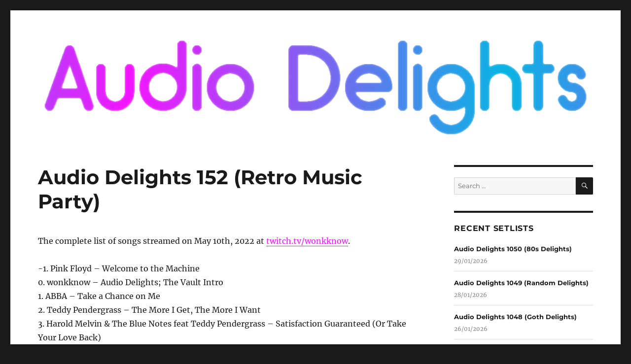

--- FILE ---
content_type: text/html; charset=UTF-8
request_url: https://www.audio-delights.com/ad152/
body_size: 25325
content:
<!DOCTYPE html>
<html lang="en-US" class="no-js">
<head>
	<meta charset="UTF-8">
	<meta name="viewport" content="width=device-width, initial-scale=1">
	<link rel="profile" href="https://gmpg.org/xfn/11">
		<script>(function(html){html.className = html.className.replace(/\bno-js\b/,'js')})(document.documentElement);</script>
<meta name='robots' content='index, follow, max-image-preview:large, max-snippet:-1, max-video-preview:-1' />

	<!-- This site is optimized with the Yoast SEO plugin v26.8 - https://yoast.com/product/yoast-seo-wordpress/ -->
	<title>Audio Delights 152 (Retro Music Party) - Audio Delights</title>
	<link rel="canonical" href="https://www.audio-delights.com/ad152/" />
	<meta property="og:locale" content="en_US" />
	<meta property="og:type" content="article" />
	<meta property="og:title" content="Audio Delights 152 (Retro Music Party) - Audio Delights" />
	<meta property="og:description" content="The complete list of songs streamed on May 10th, 2022 at twitch.tv/wonkknow. -1. Pink Floyd – Welcome to the Machine 0. wonkknow – Audio Delights; The Vault Intro 1. ABBA – Take a Chance on Me 2. Teddy Pendergrass – The More I Get, The More I Want 3. Harold Melvin &amp; The Blue Notes &hellip; Continue reading &quot;Audio Delights 152 (Retro Music Party)&quot;" />
	<meta property="og:url" content="https://www.audio-delights.com/ad152/" />
	<meta property="og:site_name" content="Audio Delights" />
	<meta property="article:published_time" content="2022-05-10T22:01:40+00:00" />
	<meta property="article:modified_time" content="2025-07-14T19:22:04+00:00" />
	<meta name="author" content="wonkknow" />
	<meta name="twitter:card" content="summary_large_image" />
	<meta name="twitter:label1" content="Written by" />
	<meta name="twitter:data1" content="wonkknow" />
	<meta name="twitter:label2" content="Est. reading time" />
	<meta name="twitter:data2" content="2 minutes" />
	<script type="application/ld+json" class="yoast-schema-graph">{"@context":"https://schema.org","@graph":[{"@type":"Article","@id":"https://www.audio-delights.com/ad152/#article","isPartOf":{"@id":"https://www.audio-delights.com/ad152/"},"author":{"name":"wonkknow","@id":"https://www.audio-delights.com/#/schema/person/0710f8727a58a5d291b00aaf1352c21b"},"headline":"Audio Delights 152 (Retro Music Party)","datePublished":"2022-05-10T22:01:40+00:00","dateModified":"2025-07-14T19:22:04+00:00","mainEntityOfPage":{"@id":"https://www.audio-delights.com/ad152/"},"wordCount":344,"keywords":["Retro"],"articleSection":["May 2022"],"inLanguage":"en-US"},{"@type":"WebPage","@id":"https://www.audio-delights.com/ad152/","url":"https://www.audio-delights.com/ad152/","name":"Audio Delights 152 (Retro Music Party) - Audio Delights","isPartOf":{"@id":"https://www.audio-delights.com/#website"},"datePublished":"2022-05-10T22:01:40+00:00","dateModified":"2025-07-14T19:22:04+00:00","author":{"@id":"https://www.audio-delights.com/#/schema/person/0710f8727a58a5d291b00aaf1352c21b"},"breadcrumb":{"@id":"https://www.audio-delights.com/ad152/#breadcrumb"},"inLanguage":"en-US","potentialAction":[{"@type":"ReadAction","target":["https://www.audio-delights.com/ad152/"]}]},{"@type":"BreadcrumbList","@id":"https://www.audio-delights.com/ad152/#breadcrumb","itemListElement":[{"@type":"ListItem","position":1,"name":"Home","item":"https://www.audio-delights.com/"},{"@type":"ListItem","position":2,"name":"Audio Delights 152 (Retro Music Party)"}]},{"@type":"WebSite","@id":"https://www.audio-delights.com/#website","url":"https://www.audio-delights.com/","name":"Audio Delights","description":"","potentialAction":[{"@type":"SearchAction","target":{"@type":"EntryPoint","urlTemplate":"https://www.audio-delights.com/?s={search_term_string}"},"query-input":{"@type":"PropertyValueSpecification","valueRequired":true,"valueName":"search_term_string"}}],"inLanguage":"en-US"},{"@type":"Person","@id":"https://www.audio-delights.com/#/schema/person/0710f8727a58a5d291b00aaf1352c21b","name":"wonkknow","sameAs":["https://www.audio-delights.com"],"url":"https://www.audio-delights.com/author/audiodelights_o8hlnr/"}]}</script>
	<!-- / Yoast SEO plugin. -->


<link rel='dns-prefetch' href='//stats.wp.com' />
<link rel="alternate" type="application/rss+xml" title="Audio Delights &raquo; Feed" href="https://www.audio-delights.com/feed/" />
<link rel="alternate" title="oEmbed (JSON)" type="application/json+oembed" href="https://www.audio-delights.com/wp-json/oembed/1.0/embed?url=https%3A%2F%2Fwww.audio-delights.com%2Fad152%2F" />
<link rel="alternate" title="oEmbed (XML)" type="text/xml+oembed" href="https://www.audio-delights.com/wp-json/oembed/1.0/embed?url=https%3A%2F%2Fwww.audio-delights.com%2Fad152%2F&#038;format=xml" />
<style id='wp-img-auto-sizes-contain-inline-css'>
img:is([sizes=auto i],[sizes^="auto," i]){contain-intrinsic-size:3000px 1500px}
/*# sourceURL=wp-img-auto-sizes-contain-inline-css */
</style>
<link rel='stylesheet' id='twentysixteen-jetpack-css' href='https://www.audio-delights.com/wp-content/plugins/jetpack/modules/theme-tools/compat/twentysixteen.css?ver=15.4' media='all' />
<style id='wp-emoji-styles-inline-css'>

	img.wp-smiley, img.emoji {
		display: inline !important;
		border: none !important;
		box-shadow: none !important;
		height: 1em !important;
		width: 1em !important;
		margin: 0 0.07em !important;
		vertical-align: -0.1em !important;
		background: none !important;
		padding: 0 !important;
	}
/*# sourceURL=wp-emoji-styles-inline-css */
</style>
<style id='wp-block-library-inline-css'>
:root{--wp-block-synced-color:#7a00df;--wp-block-synced-color--rgb:122,0,223;--wp-bound-block-color:var(--wp-block-synced-color);--wp-editor-canvas-background:#ddd;--wp-admin-theme-color:#007cba;--wp-admin-theme-color--rgb:0,124,186;--wp-admin-theme-color-darker-10:#006ba1;--wp-admin-theme-color-darker-10--rgb:0,107,160.5;--wp-admin-theme-color-darker-20:#005a87;--wp-admin-theme-color-darker-20--rgb:0,90,135;--wp-admin-border-width-focus:2px}@media (min-resolution:192dpi){:root{--wp-admin-border-width-focus:1.5px}}.wp-element-button{cursor:pointer}:root .has-very-light-gray-background-color{background-color:#eee}:root .has-very-dark-gray-background-color{background-color:#313131}:root .has-very-light-gray-color{color:#eee}:root .has-very-dark-gray-color{color:#313131}:root .has-vivid-green-cyan-to-vivid-cyan-blue-gradient-background{background:linear-gradient(135deg,#00d084,#0693e3)}:root .has-purple-crush-gradient-background{background:linear-gradient(135deg,#34e2e4,#4721fb 50%,#ab1dfe)}:root .has-hazy-dawn-gradient-background{background:linear-gradient(135deg,#faaca8,#dad0ec)}:root .has-subdued-olive-gradient-background{background:linear-gradient(135deg,#fafae1,#67a671)}:root .has-atomic-cream-gradient-background{background:linear-gradient(135deg,#fdd79a,#004a59)}:root .has-nightshade-gradient-background{background:linear-gradient(135deg,#330968,#31cdcf)}:root .has-midnight-gradient-background{background:linear-gradient(135deg,#020381,#2874fc)}:root{--wp--preset--font-size--normal:16px;--wp--preset--font-size--huge:42px}.has-regular-font-size{font-size:1em}.has-larger-font-size{font-size:2.625em}.has-normal-font-size{font-size:var(--wp--preset--font-size--normal)}.has-huge-font-size{font-size:var(--wp--preset--font-size--huge)}.has-text-align-center{text-align:center}.has-text-align-left{text-align:left}.has-text-align-right{text-align:right}.has-fit-text{white-space:nowrap!important}#end-resizable-editor-section{display:none}.aligncenter{clear:both}.items-justified-left{justify-content:flex-start}.items-justified-center{justify-content:center}.items-justified-right{justify-content:flex-end}.items-justified-space-between{justify-content:space-between}.screen-reader-text{border:0;clip-path:inset(50%);height:1px;margin:-1px;overflow:hidden;padding:0;position:absolute;width:1px;word-wrap:normal!important}.screen-reader-text:focus{background-color:#ddd;clip-path:none;color:#444;display:block;font-size:1em;height:auto;left:5px;line-height:normal;padding:15px 23px 14px;text-decoration:none;top:5px;width:auto;z-index:100000}html :where(.has-border-color){border-style:solid}html :where([style*=border-top-color]){border-top-style:solid}html :where([style*=border-right-color]){border-right-style:solid}html :where([style*=border-bottom-color]){border-bottom-style:solid}html :where([style*=border-left-color]){border-left-style:solid}html :where([style*=border-width]){border-style:solid}html :where([style*=border-top-width]){border-top-style:solid}html :where([style*=border-right-width]){border-right-style:solid}html :where([style*=border-bottom-width]){border-bottom-style:solid}html :where([style*=border-left-width]){border-left-style:solid}html :where(img[class*=wp-image-]){height:auto;max-width:100%}:where(figure){margin:0 0 1em}html :where(.is-position-sticky){--wp-admin--admin-bar--position-offset:var(--wp-admin--admin-bar--height,0px)}@media screen and (max-width:600px){html :where(.is-position-sticky){--wp-admin--admin-bar--position-offset:0px}}

/*# sourceURL=wp-block-library-inline-css */
</style><style id='global-styles-inline-css'>
:root{--wp--preset--aspect-ratio--square: 1;--wp--preset--aspect-ratio--4-3: 4/3;--wp--preset--aspect-ratio--3-4: 3/4;--wp--preset--aspect-ratio--3-2: 3/2;--wp--preset--aspect-ratio--2-3: 2/3;--wp--preset--aspect-ratio--16-9: 16/9;--wp--preset--aspect-ratio--9-16: 9/16;--wp--preset--color--black: #000000;--wp--preset--color--cyan-bluish-gray: #abb8c3;--wp--preset--color--white: #fff;--wp--preset--color--pale-pink: #f78da7;--wp--preset--color--vivid-red: #cf2e2e;--wp--preset--color--luminous-vivid-orange: #ff6900;--wp--preset--color--luminous-vivid-amber: #fcb900;--wp--preset--color--light-green-cyan: #7bdcb5;--wp--preset--color--vivid-green-cyan: #00d084;--wp--preset--color--pale-cyan-blue: #8ed1fc;--wp--preset--color--vivid-cyan-blue: #0693e3;--wp--preset--color--vivid-purple: #9b51e0;--wp--preset--color--dark-gray: #1a1a1a;--wp--preset--color--medium-gray: #686868;--wp--preset--color--light-gray: #e5e5e5;--wp--preset--color--blue-gray: #4d545c;--wp--preset--color--bright-blue: #007acc;--wp--preset--color--light-blue: #9adffd;--wp--preset--color--dark-brown: #402b30;--wp--preset--color--medium-brown: #774e24;--wp--preset--color--dark-red: #640c1f;--wp--preset--color--bright-red: #ff675f;--wp--preset--color--yellow: #ffef8e;--wp--preset--gradient--vivid-cyan-blue-to-vivid-purple: linear-gradient(135deg,rgb(6,147,227) 0%,rgb(155,81,224) 100%);--wp--preset--gradient--light-green-cyan-to-vivid-green-cyan: linear-gradient(135deg,rgb(122,220,180) 0%,rgb(0,208,130) 100%);--wp--preset--gradient--luminous-vivid-amber-to-luminous-vivid-orange: linear-gradient(135deg,rgb(252,185,0) 0%,rgb(255,105,0) 100%);--wp--preset--gradient--luminous-vivid-orange-to-vivid-red: linear-gradient(135deg,rgb(255,105,0) 0%,rgb(207,46,46) 100%);--wp--preset--gradient--very-light-gray-to-cyan-bluish-gray: linear-gradient(135deg,rgb(238,238,238) 0%,rgb(169,184,195) 100%);--wp--preset--gradient--cool-to-warm-spectrum: linear-gradient(135deg,rgb(74,234,220) 0%,rgb(151,120,209) 20%,rgb(207,42,186) 40%,rgb(238,44,130) 60%,rgb(251,105,98) 80%,rgb(254,248,76) 100%);--wp--preset--gradient--blush-light-purple: linear-gradient(135deg,rgb(255,206,236) 0%,rgb(152,150,240) 100%);--wp--preset--gradient--blush-bordeaux: linear-gradient(135deg,rgb(254,205,165) 0%,rgb(254,45,45) 50%,rgb(107,0,62) 100%);--wp--preset--gradient--luminous-dusk: linear-gradient(135deg,rgb(255,203,112) 0%,rgb(199,81,192) 50%,rgb(65,88,208) 100%);--wp--preset--gradient--pale-ocean: linear-gradient(135deg,rgb(255,245,203) 0%,rgb(182,227,212) 50%,rgb(51,167,181) 100%);--wp--preset--gradient--electric-grass: linear-gradient(135deg,rgb(202,248,128) 0%,rgb(113,206,126) 100%);--wp--preset--gradient--midnight: linear-gradient(135deg,rgb(2,3,129) 0%,rgb(40,116,252) 100%);--wp--preset--font-size--small: 13px;--wp--preset--font-size--medium: 20px;--wp--preset--font-size--large: 36px;--wp--preset--font-size--x-large: 42px;--wp--preset--spacing--20: 0.44rem;--wp--preset--spacing--30: 0.67rem;--wp--preset--spacing--40: 1rem;--wp--preset--spacing--50: 1.5rem;--wp--preset--spacing--60: 2.25rem;--wp--preset--spacing--70: 3.38rem;--wp--preset--spacing--80: 5.06rem;--wp--preset--shadow--natural: 6px 6px 9px rgba(0, 0, 0, 0.2);--wp--preset--shadow--deep: 12px 12px 50px rgba(0, 0, 0, 0.4);--wp--preset--shadow--sharp: 6px 6px 0px rgba(0, 0, 0, 0.2);--wp--preset--shadow--outlined: 6px 6px 0px -3px rgb(255, 255, 255), 6px 6px rgb(0, 0, 0);--wp--preset--shadow--crisp: 6px 6px 0px rgb(0, 0, 0);}:where(.is-layout-flex){gap: 0.5em;}:where(.is-layout-grid){gap: 0.5em;}body .is-layout-flex{display: flex;}.is-layout-flex{flex-wrap: wrap;align-items: center;}.is-layout-flex > :is(*, div){margin: 0;}body .is-layout-grid{display: grid;}.is-layout-grid > :is(*, div){margin: 0;}:where(.wp-block-columns.is-layout-flex){gap: 2em;}:where(.wp-block-columns.is-layout-grid){gap: 2em;}:where(.wp-block-post-template.is-layout-flex){gap: 1.25em;}:where(.wp-block-post-template.is-layout-grid){gap: 1.25em;}.has-black-color{color: var(--wp--preset--color--black) !important;}.has-cyan-bluish-gray-color{color: var(--wp--preset--color--cyan-bluish-gray) !important;}.has-white-color{color: var(--wp--preset--color--white) !important;}.has-pale-pink-color{color: var(--wp--preset--color--pale-pink) !important;}.has-vivid-red-color{color: var(--wp--preset--color--vivid-red) !important;}.has-luminous-vivid-orange-color{color: var(--wp--preset--color--luminous-vivid-orange) !important;}.has-luminous-vivid-amber-color{color: var(--wp--preset--color--luminous-vivid-amber) !important;}.has-light-green-cyan-color{color: var(--wp--preset--color--light-green-cyan) !important;}.has-vivid-green-cyan-color{color: var(--wp--preset--color--vivid-green-cyan) !important;}.has-pale-cyan-blue-color{color: var(--wp--preset--color--pale-cyan-blue) !important;}.has-vivid-cyan-blue-color{color: var(--wp--preset--color--vivid-cyan-blue) !important;}.has-vivid-purple-color{color: var(--wp--preset--color--vivid-purple) !important;}.has-black-background-color{background-color: var(--wp--preset--color--black) !important;}.has-cyan-bluish-gray-background-color{background-color: var(--wp--preset--color--cyan-bluish-gray) !important;}.has-white-background-color{background-color: var(--wp--preset--color--white) !important;}.has-pale-pink-background-color{background-color: var(--wp--preset--color--pale-pink) !important;}.has-vivid-red-background-color{background-color: var(--wp--preset--color--vivid-red) !important;}.has-luminous-vivid-orange-background-color{background-color: var(--wp--preset--color--luminous-vivid-orange) !important;}.has-luminous-vivid-amber-background-color{background-color: var(--wp--preset--color--luminous-vivid-amber) !important;}.has-light-green-cyan-background-color{background-color: var(--wp--preset--color--light-green-cyan) !important;}.has-vivid-green-cyan-background-color{background-color: var(--wp--preset--color--vivid-green-cyan) !important;}.has-pale-cyan-blue-background-color{background-color: var(--wp--preset--color--pale-cyan-blue) !important;}.has-vivid-cyan-blue-background-color{background-color: var(--wp--preset--color--vivid-cyan-blue) !important;}.has-vivid-purple-background-color{background-color: var(--wp--preset--color--vivid-purple) !important;}.has-black-border-color{border-color: var(--wp--preset--color--black) !important;}.has-cyan-bluish-gray-border-color{border-color: var(--wp--preset--color--cyan-bluish-gray) !important;}.has-white-border-color{border-color: var(--wp--preset--color--white) !important;}.has-pale-pink-border-color{border-color: var(--wp--preset--color--pale-pink) !important;}.has-vivid-red-border-color{border-color: var(--wp--preset--color--vivid-red) !important;}.has-luminous-vivid-orange-border-color{border-color: var(--wp--preset--color--luminous-vivid-orange) !important;}.has-luminous-vivid-amber-border-color{border-color: var(--wp--preset--color--luminous-vivid-amber) !important;}.has-light-green-cyan-border-color{border-color: var(--wp--preset--color--light-green-cyan) !important;}.has-vivid-green-cyan-border-color{border-color: var(--wp--preset--color--vivid-green-cyan) !important;}.has-pale-cyan-blue-border-color{border-color: var(--wp--preset--color--pale-cyan-blue) !important;}.has-vivid-cyan-blue-border-color{border-color: var(--wp--preset--color--vivid-cyan-blue) !important;}.has-vivid-purple-border-color{border-color: var(--wp--preset--color--vivid-purple) !important;}.has-vivid-cyan-blue-to-vivid-purple-gradient-background{background: var(--wp--preset--gradient--vivid-cyan-blue-to-vivid-purple) !important;}.has-light-green-cyan-to-vivid-green-cyan-gradient-background{background: var(--wp--preset--gradient--light-green-cyan-to-vivid-green-cyan) !important;}.has-luminous-vivid-amber-to-luminous-vivid-orange-gradient-background{background: var(--wp--preset--gradient--luminous-vivid-amber-to-luminous-vivid-orange) !important;}.has-luminous-vivid-orange-to-vivid-red-gradient-background{background: var(--wp--preset--gradient--luminous-vivid-orange-to-vivid-red) !important;}.has-very-light-gray-to-cyan-bluish-gray-gradient-background{background: var(--wp--preset--gradient--very-light-gray-to-cyan-bluish-gray) !important;}.has-cool-to-warm-spectrum-gradient-background{background: var(--wp--preset--gradient--cool-to-warm-spectrum) !important;}.has-blush-light-purple-gradient-background{background: var(--wp--preset--gradient--blush-light-purple) !important;}.has-blush-bordeaux-gradient-background{background: var(--wp--preset--gradient--blush-bordeaux) !important;}.has-luminous-dusk-gradient-background{background: var(--wp--preset--gradient--luminous-dusk) !important;}.has-pale-ocean-gradient-background{background: var(--wp--preset--gradient--pale-ocean) !important;}.has-electric-grass-gradient-background{background: var(--wp--preset--gradient--electric-grass) !important;}.has-midnight-gradient-background{background: var(--wp--preset--gradient--midnight) !important;}.has-small-font-size{font-size: var(--wp--preset--font-size--small) !important;}.has-medium-font-size{font-size: var(--wp--preset--font-size--medium) !important;}.has-large-font-size{font-size: var(--wp--preset--font-size--large) !important;}.has-x-large-font-size{font-size: var(--wp--preset--font-size--x-large) !important;}
/*# sourceURL=global-styles-inline-css */
</style>

<style id='classic-theme-styles-inline-css'>
/*! This file is auto-generated */
.wp-block-button__link{color:#fff;background-color:#32373c;border-radius:9999px;box-shadow:none;text-decoration:none;padding:calc(.667em + 2px) calc(1.333em + 2px);font-size:1.125em}.wp-block-file__button{background:#32373c;color:#fff;text-decoration:none}
/*# sourceURL=/wp-includes/css/classic-themes.min.css */
</style>
<link rel='stylesheet' id='archives-cal-twentyfourteenlight-css' href='https://www.audio-delights.com/wp-content/plugins/archives-calendar-widget/themes/twentyfourteenlight.css?ver=1.0.15' media='all' />
<link rel='stylesheet' id='twentysixteen-fonts-css' href='https://www.audio-delights.com/wp-content/themes/twentysixteen/fonts/merriweather-plus-montserrat-plus-inconsolata.css?ver=20230328' media='all' />
<link rel='stylesheet' id='genericons-css' href='https://www.audio-delights.com/wp-content/plugins/jetpack/_inc/genericons/genericons/genericons.css?ver=3.1' media='all' />
<link rel='stylesheet' id='twentysixteen-style-css' href='https://www.audio-delights.com/wp-content/themes/twentysixteen/style.css?ver=20231107' media='all' />
<style id='twentysixteen-style-inline-css'>

		/* Custom Link Color */
		.menu-toggle:hover,
		.menu-toggle:focus,
		a,
		.main-navigation a:hover,
		.main-navigation a:focus,
		.dropdown-toggle:hover,
		.dropdown-toggle:focus,
		.social-navigation a:hover:before,
		.social-navigation a:focus:before,
		.post-navigation a:hover .post-title,
		.post-navigation a:focus .post-title,
		.tagcloud a:hover,
		.tagcloud a:focus,
		.site-branding .site-title a:hover,
		.site-branding .site-title a:focus,
		.entry-title a:hover,
		.entry-title a:focus,
		.entry-footer a:hover,
		.entry-footer a:focus,
		.comment-metadata a:hover,
		.comment-metadata a:focus,
		.pingback .comment-edit-link:hover,
		.pingback .comment-edit-link:focus,
		.comment-reply-link,
		.comment-reply-link:hover,
		.comment-reply-link:focus,
		.required,
		.site-info a:hover,
		.site-info a:focus {
			color: #f314ff;
		}

		mark,
		ins,
		button:hover,
		button:focus,
		input[type="button"]:hover,
		input[type="button"]:focus,
		input[type="reset"]:hover,
		input[type="reset"]:focus,
		input[type="submit"]:hover,
		input[type="submit"]:focus,
		.pagination .prev:hover,
		.pagination .prev:focus,
		.pagination .next:hover,
		.pagination .next:focus,
		.widget_calendar tbody a,
		.page-links a:hover,
		.page-links a:focus {
			background-color: #f314ff;
		}

		input[type="date"]:focus,
		input[type="time"]:focus,
		input[type="datetime-local"]:focus,
		input[type="week"]:focus,
		input[type="month"]:focus,
		input[type="text"]:focus,
		input[type="email"]:focus,
		input[type="url"]:focus,
		input[type="password"]:focus,
		input[type="search"]:focus,
		input[type="tel"]:focus,
		input[type="number"]:focus,
		textarea:focus,
		.tagcloud a:hover,
		.tagcloud a:focus,
		.menu-toggle:hover,
		.menu-toggle:focus {
			border-color: #f314ff;
		}

		@media screen and (min-width: 56.875em) {
			.main-navigation li:hover > a,
			.main-navigation li.focus > a {
				color: #f314ff;
			}
		}
	
/*# sourceURL=twentysixteen-style-inline-css */
</style>
<link rel='stylesheet' id='twentysixteen-block-style-css' href='https://www.audio-delights.com/wp-content/themes/twentysixteen/css/blocks.css?ver=20231016' media='all' />
<link rel='stylesheet' id='upw_theme_standard-css' href='https://www.audio-delights.com/wp-content/plugins/ultimate-posts-widget/css/upw-theme-standard.min.css?ver=6.9' media='all' />
<script src="https://www.audio-delights.com/wp-includes/js/jquery/jquery.min.js?ver=3.7.1" id="jquery-core-js"></script>
<script src="https://www.audio-delights.com/wp-includes/js/jquery/jquery-migrate.min.js?ver=3.4.1" id="jquery-migrate-js"></script>
<script src="https://www.audio-delights.com/wp-content/plugins/archives-calendar-widget/admin/js/jquery.arcw-init.js?ver=1.0.15" id="jquery-arcw-js"></script>
<script id="twentysixteen-script-js-extra">
var screenReaderText = {"expand":"expand child menu","collapse":"collapse child menu"};
//# sourceURL=twentysixteen-script-js-extra
</script>
<script src="https://www.audio-delights.com/wp-content/themes/twentysixteen/js/functions.js?ver=20230629" id="twentysixteen-script-js" defer data-wp-strategy="defer"></script>
<link rel="https://api.w.org/" href="https://www.audio-delights.com/wp-json/" /><link rel="alternate" title="JSON" type="application/json" href="https://www.audio-delights.com/wp-json/wp/v2/posts/444" /><link rel="EditURI" type="application/rsd+xml" title="RSD" href="https://www.audio-delights.com/xmlrpc.php?rsd" />
<meta name="generator" content="WordPress 6.9" />
<link rel='shortlink' href='https://www.audio-delights.com/?p=444' />
	<style>img#wpstats{display:none}</style>
				<style type="text/css" id="twentysixteen-header-css">
		.site-branding {
			margin: 0 auto 0 0;
		}

		.site-branding .site-title,
		.site-description {
			clip: rect(1px, 1px, 1px, 1px);
			position: absolute;
		}
		</style>
				<style id="wp-custom-css">
			@media screen and (min-width: 61.5625em)
.site-branding, .site-header-menu, .header-image {
    margin-top: 0 !important;
    margin-bottom: 0 !important;
}
@media screen and (min-width: 44.375em)
.header-image {
    margin: 0 !important;
}
.header-image {
    clear: both;
    margin: 0 !important;
}
ul, ol {
    margin: 0 !important;
    padding: 0 !important;
}
ul {
    list-style: none !important;
}
.upw-posts .entry-title a {
    text-decoration: none !important;
}
.upw-posts article {
    margin-bottom: 1em !important;
    padding-bottom: 0 !important;
}
.site-header {
    padding: 3.25em 5% !important;
}
 .entry-content {
    float: left !important;
    width: auto !important;
	  margin-bottom: 2% !important;
}
.posted-on {
    display: none !important;
}
.byline {
    display: none !important;
}
.site-main > article {
    margin-bottom: 2em !important;
}
.widget {
    margin-bottom: 2.5em !important;
}
.full-size-link {
    display: none !important;
}
 .entry-footer {
    width: 100% !important;
    clear: both !important;
}
.single .byline, .full-size-link, body:not(.search-results).group-blog .byline, body:not(.search-results) .entry-format, body:not(.search-results) .cat-links, body:not(.search-results) .tags-links, body:not(.search-results) article:not(.sticky) .posted-on, body:not(.search-results) article:not(.type-page) .comments-link, body:not(.search-results) article:not(.type-page) .entry-footer .edit-link {
    display: inline;
    margin-right: 1.7em;
}
.calendar-archives.twentyfourteenlight .calendar-navigation>.prev-year:hover,.calendar-archives.twentyfourteenlight .calendar-navigation>.next-year:hover{background-color:#F314FF !important;}
.calendar-archives.twentyfourteenlight .calendar-navigation>.menu-container li{display:block}.calendar-archives.twentyfourteenlight .calendar-navigation>.menu-container li>a{display:block;height:30px;line-height:30px;color:#fff}.calendar-archives.twentyfourteenlight .calendar-navigation>.menu-container li>a:hover{background-color:#F314FF !important;}
.calendar-archives.twentyfourteenlight .calendar-navigation>.menu-container:hover>.arrow-down{background-color:#000 !important;}
.calendar-archives.twentyfourteenlight .calendar-navigation>.menu-container>.arrow-down:hover{background-color:#F314FF !important;}
.calendar-archives.twentyfourteenlight .month.has-posts a:hover,.calendar-archives.twentyfourteenlight .day.has-posts a:hover{background-color:#F314FF !important;}		</style>
		</head>

<body class="wp-singular post-template-default single single-post postid-444 single-format-standard wp-embed-responsive wp-theme-twentysixteen">
<div id="page" class="site">
	<div class="site-inner">
		<a class="skip-link screen-reader-text" href="#content">
			Skip to content		</a>

		<header id="masthead" class="site-header">
			<div class="site-header-main">
				<div class="site-branding">
					
											<p class="site-title"><a href="https://www.audio-delights.com/" rel="home">Audio Delights</a></p>
										</div><!-- .site-branding -->

							</div><!-- .site-header-main -->

											<div class="header-image">
					<a href="https://www.audio-delights.com/" rel="home">
						<img src="https://www.audio-delights.com/wp-content/uploads/2023/11/audio-delights.png" width="1172" height="221" alt="Audio Delights" sizes="(max-width: 709px) 85vw, (max-width: 909px) 81vw, (max-width: 1362px) 88vw, 1200px" srcset="https://www.audio-delights.com/wp-content/uploads/2023/11/audio-delights.png 1172w, https://www.audio-delights.com/wp-content/uploads/2023/11/audio-delights-300x57.png 300w, https://www.audio-delights.com/wp-content/uploads/2023/11/audio-delights-1024x193.png 1024w, https://www.audio-delights.com/wp-content/uploads/2023/11/audio-delights-768x145.png 768w" decoding="async" fetchpriority="high" />					</a>
				</div><!-- .header-image -->
					</header><!-- .site-header -->

		<div id="content" class="site-content">

<div id="primary" class="content-area">
	<main id="main" class="site-main">
		
<article id="post-444" class="post-444 post type-post status-publish format-standard hentry category-may-2022 tag-retro">
	<header class="entry-header">
		<h1 class="entry-title">Audio Delights 152 (Retro Music Party)</h1>	</header><!-- .entry-header -->

	
	
	<div class="entry-content">
		<p>The complete list of songs streamed on May 10th, 2022 at <a href="https://www.twitch.tv/wonkknow" target="_blank" rel="noopener">twitch.tv/wonkknow</a>.</p>
<p>-1. Pink Floyd – Welcome to the Machine<br />
0. wonkknow – Audio Delights; The Vault Intro<br />
1. ABBA – Take a Chance on Me<br />
2. Teddy Pendergrass – The More I Get, The More I Want<br />
3. Harold Melvin &amp; The Blue Notes feat Teddy Pendergrass – Satisfaction Guaranteed (Or Take Your Love Back)<br />
4. Cerrone – Love in C Minor<br />
5. Leslie McKeown – She’s a Lady<br />
6. Sylvester – Don’t Stop<br />
7. Dee D Jackson – Meteor Man<br />
8. Rockets – Cosmic Race<br />
9. Styx – Mr Roboto<br />
10. Queen – Flash<br />
11. Marc Almond – My Hand Over My Heart<br />
12. David Bowie – Oh! You Pretty Things<br />
13. Jane’s Addiction – Jane Says<br />
14. R.E.M. – I’ll Take the Rain<br />
15. Garbage – The World Is Not Enough<br />
16. Daft Punk – Nightvision<br />
17. Violent Femmes – Blister in the Sun<br />
18. Fine Young Cannibals – Johnny Come Home<br />
19. Blue Nile – The Downtown Lights<br />
20. Red Flag – Russian Radio<br />
21. Pet Shop Boys – Paninaro ’95<br />
22. Madonna – Vogue<br />
23. Livin’ Joy – Just for the Sex of It<br />
24. Euphoria – Love You Right<br />
25. Cartoons – Witch Doctor<br />
26. AB Logic – The Hitman<br />
27. Technotronic feat MC Eric – This Beat Is Technotronic<br />
28. Rebel MC &amp; Double Trouble – Street Tuff<br />
29. Wham! – Wham Rap (Enjoy What You Do)<br />
30. Sylvester – Someone Like You<br />
31. Divine – Show Me Around<br />
32. Culture Club – Do You Really Want to Hurt Me<br />
33. Matthew Wilder – Break My Stride<br />
34. Bananarama – Love, Truth &amp; Honesty<br />
35. Ace of Base – Cruel Summer<br />
36. Folk Implosion – Natural One<br />
37. Cake – Never There<br />
38. Soul Coughing – Circles (Ashley Beedle Remix)<br />
39. Bobby Brown – My Prerogative<br />
40. Butthole Surfers – Pepper<br />
41. Crash Test Dummies – Mmm Mmm Mmm Mmm<br />
42. The Cranberries – Dreams<br />
43. Red Hot Chili Peppers – Love Rollercoaster<br />
44. Mark Ronson feat Phantom Planet – Just<br />
45. Frankie Valli &amp; The Four Seasons – Beggin’<br />
46. Aretha Franklin – Think (Blues Brothers Version)<br />
47. Gil Scott-Heron – The Bottle<br />
48. John Lennon &amp; The Plastic Ono Band – Power to the People<br />
49. Three Dog Night – Mama Told Me Not to Come<br />
50. Mouth &amp; MacNeal – Hello-A<br />
51. Tommy Tutone – 867-5309 Jenny<br />
52. Q Lazzarus – Goodbye Horses</p>
<p>This was originally thought to be Audio Delights #149 when it was broadcast, but a numbering error was discovered on October 3rd, 2023. This post reflects the corrected number.</p>
	</div><!-- .entry-content -->

	<footer class="entry-footer">
		<span class="byline"><span class="author vcard"><span class="screen-reader-text">Author </span> <a class="url fn n" href="https://www.audio-delights.com/author/audiodelights_o8hlnr/">wonkknow</a></span></span><span class="posted-on"><span class="screen-reader-text">Posted on </span><a href="https://www.audio-delights.com/ad152/" rel="bookmark"><time class="entry-date published" datetime="2022-05-10T15:01:40-07:00">10/05/2022</time><time class="updated" datetime="2025-07-14T12:22:04-07:00">14/07/2025</time></a></span><span class="cat-links"><span class="screen-reader-text">Categories </span><a href="https://www.audio-delights.com/category/may-2022/" rel="category tag">May 2022</a></span><span class="tags-links"><span class="screen-reader-text">Tags </span><a href="https://www.audio-delights.com/tag/retro/" rel="tag">Retro</a></span>			</footer><!-- .entry-footer -->
</article><!-- #post-444 -->

	<nav class="navigation post-navigation" aria-label="Posts">
		<h2 class="screen-reader-text">Post navigation</h2>
		<div class="nav-links"><div class="nav-previous"><a href="https://www.audio-delights.com/ad151/" rel="prev"><span class="meta-nav" aria-hidden="true">Previous</span> <span class="screen-reader-text">Previous post:</span> <span class="post-title">Audio Delights 151 (House Music Dance Party)</span></a></div><div class="nav-next"><a href="https://www.audio-delights.com/ad153/" rel="next"><span class="meta-nav" aria-hidden="true">Next</span> <span class="screen-reader-text">Next post:</span> <span class="post-title">Audio Delights 153 (Alternative Dance Party)</span></a></div></div>
	</nav>
	</main><!-- .site-main -->

	
</div><!-- .content-area -->


	<aside id="secondary" class="sidebar widget-area">
		<section id="search-2" class="widget widget_search">
<form role="search" method="get" class="search-form" action="https://www.audio-delights.com/">
	<label>
		<span class="screen-reader-text">
			Search for:		</span>
		<input type="search" class="search-field" placeholder="Search &hellip;" value="" name="s" />
	</label>
	<button type="submit" class="search-submit"><span class="screen-reader-text">
		Search	</span></button>
</form>
</section><section id="sticky-posts-2" class="widget widget_ultimate_posts"><h2 class="widget-title">Recent Setlists</h2>

<div class="upw-posts hfeed">

  
      
        
        <article class="post-3185 post type-post status-publish format-standard hentry category-january-2026 tag-80s-delights">

          <header>

            
                          <h4 class="entry-title">
                <a href="https://www.audio-delights.com/ad1050/" rel="bookmark">
                  Audio Delights 1050 (80s Delights)                </a>
              </h4>
            
            
              <div class="entry-meta">

                                  <time class="published" datetime="2026-01-29T18:33:59-08:00">29/01/2026</time>
                
                
                
                
                
              </div>

            
          </header>

          
          <footer>

            
            
            
          </footer>

        </article>

      
        
        <article class="post-3183 post type-post status-publish format-standard hentry category-january-2026 tag-random-delights">

          <header>

            
                          <h4 class="entry-title">
                <a href="https://www.audio-delights.com/ad1049/" rel="bookmark">
                  Audio Delights 1049 (Random Delights)                </a>
              </h4>
            
            
              <div class="entry-meta">

                                  <time class="published" datetime="2026-01-28T18:28:31-08:00">28/01/2026</time>
                
                
                
                
                
              </div>

            
          </header>

          
          <footer>

            
            
            
          </footer>

        </article>

      
        
        <article class="post-3179 post type-post status-publish format-standard hentry category-january-2026 tag-goth-delights">

          <header>

            
                          <h4 class="entry-title">
                <a href="https://www.audio-delights.com/ad1048/" rel="bookmark">
                  Audio Delights 1048 (Goth Delights)                </a>
              </h4>
            
            
              <div class="entry-meta">

                                  <time class="published" datetime="2026-01-26T18:29:55-08:00">26/01/2026</time>
                
                
                
                
                
              </div>

            
          </header>

          
          <footer>

            
            
            
          </footer>

        </article>

      
        
        <article class="post-3176 post type-post status-publish format-standard hentry category-january-2026 tag-random-delights">

          <header>

            
                          <h4 class="entry-title">
                <a href="https://www.audio-delights.com/ad1047/" rel="bookmark">
                  Audio Delights 1047 (Random Delights)                </a>
              </h4>
            
            
              <div class="entry-meta">

                                  <time class="published" datetime="2026-01-25T19:20:41-08:00">25/01/2026</time>
                
                
                
                
                
              </div>

            
          </header>

          
          <footer>

            
            
            
          </footer>

        </article>

      
        
        <article class="post-3172 post type-post status-publish format-standard hentry category-january-2026 tag-friendsaregreat tag-raid-train">

          <header>

            
                          <h4 class="entry-title">
                <a href="https://www.audio-delights.com/ad1046/" rel="bookmark">
                  Audio Delights 1046 (FriendsAreGreat Raid Train)                </a>
              </h4>
            
            
              <div class="entry-meta">

                                  <time class="published" datetime="2026-01-23T16:28:55-08:00">23/01/2026</time>
                
                
                
                
                
              </div>

            
          </header>

          
          <footer>

            
            
            
          </footer>

        </article>

      
  
</div>

</section><section id="archives_calendar-2" class="widget widget_archives_calendar"><h2 class="widget-title">Older Setlists</h2>
<!-- Archives Calendar Widget by Aleksei Polechin - alek´ - http://alek.be -->
<div class="calendar-archives twentyfourteenlight" id="arc-Older Setlists-69"><div class="calendar-navigation"><a href="" class="prev-year"><span><</span></a><div class="menu-container months"><a href="https://www.audio-delights.com/2026/01/" class="title">January 2026</a><ul class="menu"><li><a href="https://www.audio-delights.com/2026/01/" class="2026 1 current" rel="0" >January 2026</a></li><li><a href="https://www.audio-delights.com/2025/12/" class="2025 12" rel="1" >December 2025</a></li><li><a href="https://www.audio-delights.com/2025/11/" class="2025 11" rel="2" >November 2025</a></li><li><a href="https://www.audio-delights.com/2025/10/" class="2025 10" rel="3" >October 2025</a></li><li><a href="https://www.audio-delights.com/2025/09/" class="2025 9" rel="4" >September 2025</a></li><li><a href="https://www.audio-delights.com/2025/08/" class="2025 8" rel="5" >August 2025</a></li><li><a href="https://www.audio-delights.com/2025/07/" class="2025 7" rel="6" >July 2025</a></li><li><a href="https://www.audio-delights.com/2025/06/" class="2025 6" rel="7" >June 2025</a></li><li><a href="https://www.audio-delights.com/2025/05/" class="2025 5" rel="8" >May 2025</a></li><li><a href="https://www.audio-delights.com/2025/04/" class="2025 4" rel="9" >April 2025</a></li><li><a href="https://www.audio-delights.com/2025/03/" class="2025 3" rel="10" >March 2025</a></li><li><a href="https://www.audio-delights.com/2025/02/" class="2025 2" rel="11" >February 2025</a></li><li><a href="https://www.audio-delights.com/2025/01/" class="2025 1" rel="12" >January 2025</a></li><li><a href="https://www.audio-delights.com/2024/12/" class="2024 12" rel="13" >December 2024</a></li><li><a href="https://www.audio-delights.com/2024/11/" class="2024 11" rel="14" >November 2024</a></li><li><a href="https://www.audio-delights.com/2024/10/" class="2024 10" rel="15" >October 2024</a></li><li><a href="https://www.audio-delights.com/2024/09/" class="2024 9" rel="16" >September 2024</a></li><li><a href="https://www.audio-delights.com/2024/08/" class="2024 8" rel="17" >August 2024</a></li><li><a href="https://www.audio-delights.com/2024/07/" class="2024 7" rel="18" >July 2024</a></li><li><a href="https://www.audio-delights.com/2024/06/" class="2024 6" rel="19" >June 2024</a></li><li><a href="https://www.audio-delights.com/2024/05/" class="2024 5" rel="20" >May 2024</a></li><li><a href="https://www.audio-delights.com/2024/04/" class="2024 4" rel="21" >April 2024</a></li><li><a href="https://www.audio-delights.com/2024/03/" class="2024 3" rel="22" >March 2024</a></li><li><a href="https://www.audio-delights.com/2024/02/" class="2024 2" rel="23" >February 2024</a></li><li><a href="https://www.audio-delights.com/2024/01/" class="2024 1" rel="24" >January 2024</a></li><li><a href="https://www.audio-delights.com/2023/12/" class="2023 12" rel="25" >December 2023</a></li><li><a href="https://www.audio-delights.com/2023/11/" class="2023 11" rel="26" >November 2023</a></li><li><a href="https://www.audio-delights.com/2023/10/" class="2023 10" rel="27" >October 2023</a></li><li><a href="https://www.audio-delights.com/2023/09/" class="2023 9" rel="28" >September 2023</a></li><li><a href="https://www.audio-delights.com/2023/08/" class="2023 8" rel="29" >August 2023</a></li><li><a href="https://www.audio-delights.com/2023/07/" class="2023 7" rel="30" >July 2023</a></li><li><a href="https://www.audio-delights.com/2023/06/" class="2023 6" rel="31" >June 2023</a></li><li><a href="https://www.audio-delights.com/2023/05/" class="2023 5" rel="32" >May 2023</a></li><li><a href="https://www.audio-delights.com/2023/04/" class="2023 4" rel="33" >April 2023</a></li><li><a href="https://www.audio-delights.com/2023/03/" class="2023 3" rel="34" >March 2023</a></li><li><a href="https://www.audio-delights.com/2023/02/" class="2023 2" rel="35" >February 2023</a></li><li><a href="https://www.audio-delights.com/2023/01/" class="2023 1" rel="36" >January 2023</a></li><li><a href="https://www.audio-delights.com/2022/12/" class="2022 12" rel="37" >December 2022</a></li><li><a href="https://www.audio-delights.com/2022/11/" class="2022 11" rel="38" >November 2022</a></li><li><a href="https://www.audio-delights.com/2022/10/" class="2022 10" rel="39" >October 2022</a></li><li><a href="https://www.audio-delights.com/2022/09/" class="2022 9" rel="40" >September 2022</a></li><li><a href="https://www.audio-delights.com/2022/08/" class="2022 8" rel="41" >August 2022</a></li><li><a href="https://www.audio-delights.com/2022/07/" class="2022 7" rel="42" >July 2022</a></li><li><a href="https://www.audio-delights.com/2022/06/" class="2022 6" rel="43" >June 2022</a></li><li><a href="https://www.audio-delights.com/2022/05/" class="2022 5" rel="44" >May 2022</a></li><li><a href="https://www.audio-delights.com/2022/04/" class="2022 4" rel="45" >April 2022</a></li><li><a href="https://www.audio-delights.com/2022/03/" class="2022 3" rel="46" >March 2022</a></li><li><a href="https://www.audio-delights.com/2022/02/" class="2022 2" rel="47" >February 2022</a></li><li><a href="https://www.audio-delights.com/2022/01/" class="2022 1" rel="48" >January 2022</a></li><li><a href="https://www.audio-delights.com/2021/12/" class="2021 12" rel="49" >December 2021</a></li><li><a href="https://www.audio-delights.com/2021/11/" class="2021 11" rel="50" >November 2021</a></li><li><a href="https://www.audio-delights.com/2021/10/" class="2021 10" rel="51" >October 2021</a></li><li><a href="https://www.audio-delights.com/2021/09/" class="2021 9" rel="52" >September 2021</a></li><li><a href="https://www.audio-delights.com/2021/08/" class="2021 8" rel="53" >August 2021</a></li><li><a href="https://www.audio-delights.com/2021/07/" class="2021 7" rel="54" >July 2021</a></li><li><a href="https://www.audio-delights.com/2021/06/" class="2021 6" rel="55" >June 2021</a></li><li><a href="https://www.audio-delights.com/2021/05/" class="2021 5" rel="56" >May 2021</a></li><li><a href="https://www.audio-delights.com/2021/04/" class="2021 4" rel="57" >April 2021</a></li><li><a href="https://www.audio-delights.com/2021/03/" class="2021 3" rel="58" >March 2021</a></li><li><a href="https://www.audio-delights.com/2021/02/" class="2021 2" rel="59" >February 2021</a></li><li><a href="https://www.audio-delights.com/2021/01/" class="2021 1" rel="60" >January 2021</a></li><li><a href="https://www.audio-delights.com/2020/12/" class="2020 12" rel="61" >December 2020</a></li><li><a href="https://www.audio-delights.com/2020/11/" class="2020 11" rel="62" >November 2020</a></li><li><a href="https://www.audio-delights.com/2020/10/" class="2020 10" rel="63" >October 2020</a></li></ul><div class="arrow-down"><span>&#x25bc;</span></div></div><a href="" class="next-year"><span>></span></a></div><div class="week-row weekdays"><span class="day weekday">Sun</span><span class="day weekday">Mon</span><span class="day weekday">Tue</span><span class="day weekday">Wed</span><span class="day weekday">Thu</span><span class="day weekday">Fri</span><span class="day weekday last">Sat</span></div><div class="archives-years"><div class="year 1 2026 current" rel="0"><div class="week-row"><span class="day noday">&nbsp;</span><span class="day noday">&nbsp;</span><span class="day noday">&nbsp;</span><span class="day noday">&nbsp;</span><span class="day has-posts"><a href="https://www.audio-delights.com/2026/01/01/" title="01/01/2026" data-date="2026-1-1">1</a></span><span class="day has-posts"><a href="https://www.audio-delights.com/2026/01/02/" title="02/01/2026" data-date="2026-1-2">2</a></span><span class="day last">3</span></div>
<div class="week-row">
<span class="day has-posts"><a href="https://www.audio-delights.com/2026/01/04/" title="04/01/2026" data-date="2026-1-4">4</a></span><span class="day has-posts"><a href="https://www.audio-delights.com/2026/01/05/" title="05/01/2026" data-date="2026-1-5">5</a></span><span class="day">6</span><span class="day has-posts"><a href="https://www.audio-delights.com/2026/01/07/" title="07/01/2026" data-date="2026-1-7">7</a></span><span class="day has-posts"><a href="https://www.audio-delights.com/2026/01/08/" title="08/01/2026" data-date="2026-1-8">8</a></span><span class="day has-posts"><a href="https://www.audio-delights.com/2026/01/09/" title="09/01/2026" data-date="2026-1-9">9</a></span><span class="day last">10</span></div>
<div class="week-row">
<span class="day has-posts"><a href="https://www.audio-delights.com/2026/01/11/" title="11/01/2026" data-date="2026-1-11">11</a></span><span class="day has-posts"><a href="https://www.audio-delights.com/2026/01/12/" title="12/01/2026" data-date="2026-1-12">12</a></span><span class="day">13</span><span class="day has-posts"><a href="https://www.audio-delights.com/2026/01/14/" title="14/01/2026" data-date="2026-1-14">14</a></span><span class="day has-posts"><a href="https://www.audio-delights.com/2026/01/15/" title="15/01/2026" data-date="2026-1-15">15</a></span><span class="day has-posts"><a href="https://www.audio-delights.com/2026/01/16/" title="16/01/2026" data-date="2026-1-16">16</a></span><span class="day last">17</span></div>
<div class="week-row">
<span class="day has-posts"><a href="https://www.audio-delights.com/2026/01/18/" title="18/01/2026" data-date="2026-1-18">18</a></span><span class="day has-posts"><a href="https://www.audio-delights.com/2026/01/19/" title="19/01/2026" data-date="2026-1-19">19</a></span><span class="day">20</span><span class="day has-posts"><a href="https://www.audio-delights.com/2026/01/21/" title="21/01/2026" data-date="2026-1-21">21</a></span><span class="day has-posts"><a href="https://www.audio-delights.com/2026/01/22/" title="22/01/2026" data-date="2026-1-22">22</a></span><span class="day has-posts"><a href="https://www.audio-delights.com/2026/01/23/" title="23/01/2026" data-date="2026-1-23">23</a></span><span class="day last">24</span></div>
<div class="week-row">
<span class="day has-posts"><a href="https://www.audio-delights.com/2026/01/25/" title="25/01/2026" data-date="2026-1-25">25</a></span><span class="day has-posts"><a href="https://www.audio-delights.com/2026/01/26/" title="26/01/2026" data-date="2026-1-26">26</a></span><span class="day">27</span><span class="day has-posts"><a href="https://www.audio-delights.com/2026/01/28/" title="28/01/2026" data-date="2026-1-28">28</a></span><span class="day has-posts"><a href="https://www.audio-delights.com/2026/01/29/" title="29/01/2026" data-date="2026-1-29">29</a></span><span class="day today">30</span><span class="day last">31</span></div>
<div class="week-row">
<span class="day noday">&nbsp;</span><span class="day noday">&nbsp;</span><span class="day noday">&nbsp;</span><span class="day noday">&nbsp;</span><span class="day noday">&nbsp;</span><span class="day noday">&nbsp;</span><span class="day noday last">&nbsp;</span></div>
<div class="week-row">
</div>
</div>
<div class="year 12 2025" rel="1"><div class="week-row"><span class="day noday">&nbsp;</span><span class="day has-posts"><a href="https://www.audio-delights.com/2025/12/01/" title="01/12/2025" data-date="2025-12-1">1</a></span><span class="day">2</span><span class="day has-posts"><a href="https://www.audio-delights.com/2025/12/03/" title="03/12/2025" data-date="2025-12-3">3</a></span><span class="day has-posts"><a href="https://www.audio-delights.com/2025/12/04/" title="04/12/2025" data-date="2025-12-4">4</a></span><span class="day has-posts"><a href="https://www.audio-delights.com/2025/12/05/" title="05/12/2025" data-date="2025-12-5">5</a></span><span class="day last">6</span></div>
<div class="week-row">
<span class="day has-posts"><a href="https://www.audio-delights.com/2025/12/07/" title="07/12/2025" data-date="2025-12-7">7</a></span><span class="day has-posts"><a href="https://www.audio-delights.com/2025/12/08/" title="08/12/2025" data-date="2025-12-8">8</a></span><span class="day">9</span><span class="day has-posts"><a href="https://www.audio-delights.com/2025/12/10/" title="10/12/2025" data-date="2025-12-10">10</a></span><span class="day has-posts"><a href="https://www.audio-delights.com/2025/12/11/" title="11/12/2025" data-date="2025-12-11">11</a></span><span class="day has-posts"><a href="https://www.audio-delights.com/2025/12/12/" title="12/12/2025" data-date="2025-12-12">12</a></span><span class="day last has-posts"><a href="https://www.audio-delights.com/2025/12/13/" title="13/12/2025" data-date="2025-12-13">13</a></span></div>
<div class="week-row">
<span class="day has-posts"><a href="https://www.audio-delights.com/2025/12/14/" title="14/12/2025" data-date="2025-12-14">14</a></span><span class="day has-posts"><a href="https://www.audio-delights.com/2025/12/15/" title="15/12/2025" data-date="2025-12-15">15</a></span><span class="day">16</span><span class="day has-posts"><a href="https://www.audio-delights.com/2025/12/17/" title="17/12/2025" data-date="2025-12-17">17</a></span><span class="day has-posts"><a href="https://www.audio-delights.com/2025/12/18/" title="18/12/2025" data-date="2025-12-18">18</a></span><span class="day has-posts"><a href="https://www.audio-delights.com/2025/12/19/" title="19/12/2025" data-date="2025-12-19">19</a></span><span class="day last">20</span></div>
<div class="week-row">
<span class="day">21</span><span class="day">22</span><span class="day">23</span><span class="day">24</span><span class="day">25</span><span class="day">26</span><span class="day last">27</span></div>
<div class="week-row">
<span class="day has-posts"><a href="https://www.audio-delights.com/2025/12/28/" title="28/12/2025" data-date="2025-12-28">28</a></span><span class="day has-posts"><a href="https://www.audio-delights.com/2025/12/29/" title="29/12/2025" data-date="2025-12-29">29</a></span><span class="day">30</span><span class="day has-posts"><a href="https://www.audio-delights.com/2025/12/31/" title="31/12/2025" data-date="2025-12-31">31</a></span><span class="day noday">&nbsp;</span><span class="day noday">&nbsp;</span><span class="day noday last">&nbsp;</span></div>
<div class="week-row">
<span class="day noday">&nbsp;</span><span class="day noday">&nbsp;</span><span class="day noday">&nbsp;</span><span class="day noday">&nbsp;</span><span class="day noday">&nbsp;</span><span class="day noday">&nbsp;</span><span class="day noday last">&nbsp;</span></div>
<div class="week-row">
</div>
</div>
<div class="year 11 2025" rel="2"><div class="week-row"><span class="day noday">&nbsp;</span><span class="day noday">&nbsp;</span><span class="day noday">&nbsp;</span><span class="day noday">&nbsp;</span><span class="day noday">&nbsp;</span><span class="day noday">&nbsp;</span><span class="day last">1</span></div>
<div class="week-row">
<span class="day has-posts"><a href="https://www.audio-delights.com/2025/11/02/" title="02/11/2025" data-date="2025-11-2">2</a></span><span class="day has-posts"><a href="https://www.audio-delights.com/2025/11/03/" title="03/11/2025" data-date="2025-11-3">3</a></span><span class="day">4</span><span class="day has-posts"><a href="https://www.audio-delights.com/2025/11/05/" title="05/11/2025" data-date="2025-11-5">5</a></span><span class="day has-posts"><a href="https://www.audio-delights.com/2025/11/06/" title="06/11/2025" data-date="2025-11-6">6</a></span><span class="day has-posts"><a href="https://www.audio-delights.com/2025/11/07/" title="07/11/2025" data-date="2025-11-7">7</a></span><span class="day last">8</span></div>
<div class="week-row">
<span class="day has-posts"><a href="https://www.audio-delights.com/2025/11/09/" title="09/11/2025" data-date="2025-11-9">9</a></span><span class="day has-posts"><a href="https://www.audio-delights.com/2025/11/10/" title="10/11/2025" data-date="2025-11-10">10</a></span><span class="day has-posts"><a href="https://www.audio-delights.com/2025/11/11/" title="11/11/2025" data-date="2025-11-11">11</a></span><span class="day has-posts"><a href="https://www.audio-delights.com/2025/11/12/" title="12/11/2025" data-date="2025-11-12">12</a></span><span class="day">13</span><span class="day">14</span><span class="day last">15</span></div>
<div class="week-row">
<span class="day">16</span><span class="day">17</span><span class="day">18</span><span class="day has-posts"><a href="https://www.audio-delights.com/2025/11/19/" title="19/11/2025" data-date="2025-11-19">19</a></span><span class="day has-posts"><a href="https://www.audio-delights.com/2025/11/20/" title="20/11/2025" data-date="2025-11-20">20</a></span><span class="day has-posts"><a href="https://www.audio-delights.com/2025/11/21/" title="21/11/2025" data-date="2025-11-21">21</a></span><span class="day last">22</span></div>
<div class="week-row">
<span class="day has-posts"><a href="https://www.audio-delights.com/2025/11/23/" title="23/11/2025" data-date="2025-11-23">23</a></span><span class="day has-posts"><a href="https://www.audio-delights.com/2025/11/24/" title="24/11/2025" data-date="2025-11-24">24</a></span><span class="day">25</span><span class="day has-posts"><a href="https://www.audio-delights.com/2025/11/26/" title="26/11/2025" data-date="2025-11-26">26</a></span><span class="day has-posts"><a href="https://www.audio-delights.com/2025/11/27/" title="27/11/2025" data-date="2025-11-27">27</a></span><span class="day has-posts"><a href="https://www.audio-delights.com/2025/11/28/" title="28/11/2025" data-date="2025-11-28">28</a></span><span class="day last">29</span></div>
<div class="week-row">
<span class="day has-posts"><a href="https://www.audio-delights.com/2025/11/30/" title="30/11/2025" data-date="2025-11-30">30</a></span><span class="day noday">&nbsp;</span><span class="day noday">&nbsp;</span><span class="day noday">&nbsp;</span><span class="day noday">&nbsp;</span><span class="day noday">&nbsp;</span><span class="day noday last">&nbsp;</span></div>
<div class="week-row">
</div>
</div>
<div class="year 10 2025" rel="3"><div class="week-row"><span class="day noday">&nbsp;</span><span class="day noday">&nbsp;</span><span class="day noday">&nbsp;</span><span class="day has-posts"><a href="https://www.audio-delights.com/2025/10/01/" title="01/10/2025" data-date="2025-10-1">1</a></span><span class="day has-posts"><a href="https://www.audio-delights.com/2025/10/02/" title="02/10/2025" data-date="2025-10-2">2</a></span><span class="day">3</span><span class="day last">4</span></div>
<div class="week-row">
<span class="day has-posts"><a href="https://www.audio-delights.com/2025/10/05/" title="05/10/2025" data-date="2025-10-5">5</a></span><span class="day has-posts"><a href="https://www.audio-delights.com/2025/10/06/" title="06/10/2025" data-date="2025-10-6">6</a></span><span class="day">7</span><span class="day has-posts"><a href="https://www.audio-delights.com/2025/10/08/" title="08/10/2025" data-date="2025-10-8">8</a></span><span class="day has-posts"><a href="https://www.audio-delights.com/2025/10/09/" title="09/10/2025" data-date="2025-10-9">9</a></span><span class="day">10</span><span class="day last has-posts"><a href="https://www.audio-delights.com/2025/10/11/" title="11/10/2025" data-date="2025-10-11">11</a></span></div>
<div class="week-row">
<span class="day has-posts"><a href="https://www.audio-delights.com/2025/10/12/" title="12/10/2025" data-date="2025-10-12">12</a></span><span class="day has-posts"><a href="https://www.audio-delights.com/2025/10/13/" title="13/10/2025" data-date="2025-10-13">13</a></span><span class="day">14</span><span class="day has-posts"><a href="https://www.audio-delights.com/2025/10/15/" title="15/10/2025" data-date="2025-10-15">15</a></span><span class="day has-posts"><a href="https://www.audio-delights.com/2025/10/16/" title="16/10/2025" data-date="2025-10-16">16</a></span><span class="day">17</span><span class="day last">18</span></div>
<div class="week-row">
<span class="day has-posts"><a href="https://www.audio-delights.com/2025/10/19/" title="19/10/2025" data-date="2025-10-19">19</a></span><span class="day has-posts"><a href="https://www.audio-delights.com/2025/10/20/" title="20/10/2025" data-date="2025-10-20">20</a></span><span class="day">21</span><span class="day has-posts"><a href="https://www.audio-delights.com/2025/10/22/" title="22/10/2025" data-date="2025-10-22">22</a></span><span class="day has-posts"><a href="https://www.audio-delights.com/2025/10/23/" title="23/10/2025" data-date="2025-10-23">23</a></span><span class="day">24</span><span class="day last has-posts"><a href="https://www.audio-delights.com/2025/10/25/" title="25/10/2025" data-date="2025-10-25">25</a></span></div>
<div class="week-row">
<span class="day has-posts"><a href="https://www.audio-delights.com/2025/10/26/" title="26/10/2025" data-date="2025-10-26">26</a></span><span class="day has-posts"><a href="https://www.audio-delights.com/2025/10/27/" title="27/10/2025" data-date="2025-10-27">27</a></span><span class="day">28</span><span class="day has-posts"><a href="https://www.audio-delights.com/2025/10/29/" title="29/10/2025" data-date="2025-10-29">29</a></span><span class="day has-posts"><a href="https://www.audio-delights.com/2025/10/30/" title="30/10/2025" data-date="2025-10-30">30</a></span><span class="day has-posts"><a href="https://www.audio-delights.com/2025/10/31/" title="31/10/2025" data-date="2025-10-31">31</a></span><span class="day noday last">&nbsp;</span></div>
<div class="week-row">
<span class="day noday">&nbsp;</span><span class="day noday">&nbsp;</span><span class="day noday">&nbsp;</span><span class="day noday">&nbsp;</span><span class="day noday">&nbsp;</span><span class="day noday">&nbsp;</span><span class="day noday last">&nbsp;</span></div>
<div class="week-row">
</div>
</div>
<div class="year 9 2025" rel="4"><div class="week-row"><span class="day noday">&nbsp;</span><span class="day has-posts"><a href="https://www.audio-delights.com/2025/09/01/" title="01/09/2025" data-date="2025-9-1">1</a></span><span class="day">2</span><span class="day has-posts"><a href="https://www.audio-delights.com/2025/09/03/" title="03/09/2025" data-date="2025-9-3">3</a></span><span class="day has-posts"><a href="https://www.audio-delights.com/2025/09/04/" title="04/09/2025" data-date="2025-9-4">4</a></span><span class="day">5</span><span class="day last">6</span></div>
<div class="week-row">
<span class="day has-posts"><a href="https://www.audio-delights.com/2025/09/07/" title="07/09/2025" data-date="2025-9-7">7</a></span><span class="day has-posts"><a href="https://www.audio-delights.com/2025/09/08/" title="08/09/2025" data-date="2025-9-8">8</a></span><span class="day">9</span><span class="day has-posts"><a href="https://www.audio-delights.com/2025/09/10/" title="10/09/2025" data-date="2025-9-10">10</a></span><span class="day has-posts"><a href="https://www.audio-delights.com/2025/09/11/" title="11/09/2025" data-date="2025-9-11">11</a></span><span class="day">12</span><span class="day last">13</span></div>
<div class="week-row">
<span class="day has-posts"><a href="https://www.audio-delights.com/2025/09/14/" title="14/09/2025" data-date="2025-9-14">14</a></span><span class="day has-posts"><a href="https://www.audio-delights.com/2025/09/15/" title="15/09/2025" data-date="2025-9-15">15</a></span><span class="day">16</span><span class="day has-posts"><a href="https://www.audio-delights.com/2025/09/17/" title="17/09/2025" data-date="2025-9-17">17</a></span><span class="day has-posts"><a href="https://www.audio-delights.com/2025/09/18/" title="18/09/2025" data-date="2025-9-18">18</a></span><span class="day">19</span><span class="day last">20</span></div>
<div class="week-row">
<span class="day has-posts"><a href="https://www.audio-delights.com/2025/09/21/" title="21/09/2025" data-date="2025-9-21">21</a></span><span class="day has-posts"><a href="https://www.audio-delights.com/2025/09/22/" title="22/09/2025" data-date="2025-9-22">22</a></span><span class="day">23</span><span class="day has-posts"><a href="https://www.audio-delights.com/2025/09/24/" title="24/09/2025" data-date="2025-9-24">24</a></span><span class="day has-posts"><a href="https://www.audio-delights.com/2025/09/25/" title="25/09/2025" data-date="2025-9-25">25</a></span><span class="day">26</span><span class="day last">27</span></div>
<div class="week-row">
<span class="day has-posts"><a href="https://www.audio-delights.com/2025/09/28/" title="28/09/2025" data-date="2025-9-28">28</a></span><span class="day has-posts"><a href="https://www.audio-delights.com/2025/09/29/" title="29/09/2025" data-date="2025-9-29">29</a></span><span class="day">30</span><span class="day noday">&nbsp;</span><span class="day noday">&nbsp;</span><span class="day noday">&nbsp;</span><span class="day noday last">&nbsp;</span></div>
<div class="week-row">
<span class="day noday">&nbsp;</span><span class="day noday">&nbsp;</span><span class="day noday">&nbsp;</span><span class="day noday">&nbsp;</span><span class="day noday">&nbsp;</span><span class="day noday">&nbsp;</span><span class="day noday last">&nbsp;</span></div>
<div class="week-row">
</div>
</div>
<div class="year 8 2025" rel="5"><div class="week-row"><span class="day noday">&nbsp;</span><span class="day noday">&nbsp;</span><span class="day noday">&nbsp;</span><span class="day noday">&nbsp;</span><span class="day noday">&nbsp;</span><span class="day has-posts"><a href="https://www.audio-delights.com/2025/08/01/" title="01/08/2025" data-date="2025-8-1">1</a></span><span class="day last">2</span></div>
<div class="week-row">
<span class="day has-posts"><a href="https://www.audio-delights.com/2025/08/03/" title="03/08/2025" data-date="2025-8-3">3</a></span><span class="day has-posts"><a href="https://www.audio-delights.com/2025/08/04/" title="04/08/2025" data-date="2025-8-4">4</a></span><span class="day">5</span><span class="day has-posts"><a href="https://www.audio-delights.com/2025/08/06/" title="06/08/2025" data-date="2025-8-6">6</a></span><span class="day has-posts"><a href="https://www.audio-delights.com/2025/08/07/" title="07/08/2025" data-date="2025-8-7">7</a></span><span class="day has-posts"><a href="https://www.audio-delights.com/2025/08/08/" title="08/08/2025" data-date="2025-8-8">8</a></span><span class="day last">9</span></div>
<div class="week-row">
<span class="day has-posts"><a href="https://www.audio-delights.com/2025/08/10/" title="10/08/2025" data-date="2025-8-10">10</a></span><span class="day has-posts"><a href="https://www.audio-delights.com/2025/08/11/" title="11/08/2025" data-date="2025-8-11">11</a></span><span class="day">12</span><span class="day has-posts"><a href="https://www.audio-delights.com/2025/08/13/" title="13/08/2025" data-date="2025-8-13">13</a></span><span class="day has-posts"><a href="https://www.audio-delights.com/2025/08/14/" title="14/08/2025" data-date="2025-8-14">14</a></span><span class="day has-posts"><a href="https://www.audio-delights.com/2025/08/15/" title="15/08/2025" data-date="2025-8-15">15</a></span><span class="day last has-posts"><a href="https://www.audio-delights.com/2025/08/16/" title="16/08/2025" data-date="2025-8-16">16</a></span></div>
<div class="week-row">
<span class="day has-posts"><a href="https://www.audio-delights.com/2025/08/17/" title="17/08/2025" data-date="2025-8-17">17</a></span><span class="day">18</span><span class="day">19</span><span class="day">20</span><span class="day">21</span><span class="day">22</span><span class="day last">23</span></div>
<div class="week-row">
<span class="day has-posts"><a href="https://www.audio-delights.com/2025/08/24/" title="24/08/2025" data-date="2025-8-24">24</a></span><span class="day has-posts"><a href="https://www.audio-delights.com/2025/08/25/" title="25/08/2025" data-date="2025-8-25">25</a></span><span class="day">26</span><span class="day has-posts"><a href="https://www.audio-delights.com/2025/08/27/" title="27/08/2025" data-date="2025-8-27">27</a></span><span class="day has-posts"><a href="https://www.audio-delights.com/2025/08/28/" title="28/08/2025" data-date="2025-8-28">28</a></span><span class="day">29</span><span class="day last">30</span></div>
<div class="week-row">
<span class="day has-posts"><a href="https://www.audio-delights.com/2025/08/31/" title="31/08/2025" data-date="2025-8-31">31</a></span><span class="day noday">&nbsp;</span><span class="day noday">&nbsp;</span><span class="day noday">&nbsp;</span><span class="day noday">&nbsp;</span><span class="day noday">&nbsp;</span><span class="day noday last">&nbsp;</span></div>
<div class="week-row">
</div>
</div>
<div class="year 7 2025" rel="6"><div class="week-row"><span class="day noday">&nbsp;</span><span class="day noday">&nbsp;</span><span class="day">1</span><span class="day has-posts"><a href="https://www.audio-delights.com/2025/07/02/" title="02/07/2025" data-date="2025-7-2">2</a></span><span class="day has-posts"><a href="https://www.audio-delights.com/2025/07/03/" title="03/07/2025" data-date="2025-7-3">3</a></span><span class="day">4</span><span class="day last">5</span></div>
<div class="week-row">
<span class="day has-posts"><a href="https://www.audio-delights.com/2025/07/06/" title="06/07/2025" data-date="2025-7-6">6</a></span><span class="day has-posts"><a href="https://www.audio-delights.com/2025/07/07/" title="07/07/2025" data-date="2025-7-7">7</a></span><span class="day">8</span><span class="day has-posts"><a href="https://www.audio-delights.com/2025/07/09/" title="09/07/2025" data-date="2025-7-9">9</a></span><span class="day has-posts"><a href="https://www.audio-delights.com/2025/07/10/" title="10/07/2025" data-date="2025-7-10">10</a></span><span class="day">11</span><span class="day last">12</span></div>
<div class="week-row">
<span class="day has-posts"><a href="https://www.audio-delights.com/2025/07/13/" title="13/07/2025" data-date="2025-7-13">13</a></span><span class="day has-posts"><a href="https://www.audio-delights.com/2025/07/14/" title="14/07/2025" data-date="2025-7-14">14</a></span><span class="day">15</span><span class="day has-posts"><a href="https://www.audio-delights.com/2025/07/16/" title="16/07/2025" data-date="2025-7-16">16</a></span><span class="day has-posts"><a href="https://www.audio-delights.com/2025/07/17/" title="17/07/2025" data-date="2025-7-17">17</a></span><span class="day">18</span><span class="day last">19</span></div>
<div class="week-row">
<span class="day has-posts"><a href="https://www.audio-delights.com/2025/07/20/" title="20/07/2025" data-date="2025-7-20">20</a></span><span class="day has-posts"><a href="https://www.audio-delights.com/2025/07/21/" title="21/07/2025" data-date="2025-7-21">21</a></span><span class="day">22</span><span class="day has-posts"><a href="https://www.audio-delights.com/2025/07/23/" title="23/07/2025" data-date="2025-7-23">23</a></span><span class="day has-posts"><a href="https://www.audio-delights.com/2025/07/24/" title="24/07/2025" data-date="2025-7-24">24</a></span><span class="day">25</span><span class="day last">26</span></div>
<div class="week-row">
<span class="day has-posts"><a href="https://www.audio-delights.com/2025/07/27/" title="27/07/2025" data-date="2025-7-27">27</a></span><span class="day has-posts"><a href="https://www.audio-delights.com/2025/07/28/" title="28/07/2025" data-date="2025-7-28">28</a></span><span class="day">29</span><span class="day has-posts"><a href="https://www.audio-delights.com/2025/07/30/" title="30/07/2025" data-date="2025-7-30">30</a></span><span class="day has-posts"><a href="https://www.audio-delights.com/2025/07/31/" title="31/07/2025" data-date="2025-7-31">31</a></span><span class="day noday">&nbsp;</span><span class="day noday last">&nbsp;</span></div>
<div class="week-row">
<span class="day noday">&nbsp;</span><span class="day noday">&nbsp;</span><span class="day noday">&nbsp;</span><span class="day noday">&nbsp;</span><span class="day noday">&nbsp;</span><span class="day noday">&nbsp;</span><span class="day noday last">&nbsp;</span></div>
<div class="week-row">
</div>
</div>
<div class="year 6 2025" rel="7"><div class="week-row"><span class="day has-posts"><a href="https://www.audio-delights.com/2025/06/01/" title="01/06/2025" data-date="2025-6-1">1</a></span><span class="day has-posts"><a href="https://www.audio-delights.com/2025/06/02/" title="02/06/2025" data-date="2025-6-2">2</a></span><span class="day">3</span><span class="day has-posts"><a href="https://www.audio-delights.com/2025/06/04/" title="04/06/2025" data-date="2025-6-4">4</a></span><span class="day has-posts"><a href="https://www.audio-delights.com/2025/06/05/" title="05/06/2025" data-date="2025-6-5">5</a></span><span class="day">6</span><span class="day last has-posts"><a href="https://www.audio-delights.com/2025/06/07/" title="07/06/2025" data-date="2025-6-7">7</a></span></div>
<div class="week-row">
<span class="day has-posts"><a href="https://www.audio-delights.com/2025/06/08/" title="08/06/2025" data-date="2025-6-8">8</a></span><span class="day has-posts"><a href="https://www.audio-delights.com/2025/06/09/" title="09/06/2025" data-date="2025-6-9">9</a></span><span class="day">10</span><span class="day has-posts"><a href="https://www.audio-delights.com/2025/06/11/" title="11/06/2025" data-date="2025-6-11">11</a></span><span class="day has-posts"><a href="https://www.audio-delights.com/2025/06/12/" title="12/06/2025" data-date="2025-6-12">12</a></span><span class="day">13</span><span class="day last has-posts"><a href="https://www.audio-delights.com/2025/06/14/" title="14/06/2025" data-date="2025-6-14">14</a></span></div>
<div class="week-row">
<span class="day has-posts"><a href="https://www.audio-delights.com/2025/06/15/" title="15/06/2025" data-date="2025-6-15">15</a></span><span class="day has-posts"><a href="https://www.audio-delights.com/2025/06/16/" title="16/06/2025" data-date="2025-6-16">16</a></span><span class="day">17</span><span class="day has-posts"><a href="https://www.audio-delights.com/2025/06/18/" title="18/06/2025" data-date="2025-6-18">18</a></span><span class="day has-posts"><a href="https://www.audio-delights.com/2025/06/19/" title="19/06/2025" data-date="2025-6-19">19</a></span><span class="day has-posts"><a href="https://www.audio-delights.com/2025/06/20/" title="20/06/2025" data-date="2025-6-20">20</a></span><span class="day last">21</span></div>
<div class="week-row">
<span class="day has-posts"><a href="https://www.audio-delights.com/2025/06/22/" title="22/06/2025" data-date="2025-6-22">22</a></span><span class="day has-posts"><a href="https://www.audio-delights.com/2025/06/23/" title="23/06/2025" data-date="2025-6-23">23</a></span><span class="day">24</span><span class="day has-posts"><a href="https://www.audio-delights.com/2025/06/25/" title="25/06/2025" data-date="2025-6-25">25</a></span><span class="day has-posts"><a href="https://www.audio-delights.com/2025/06/26/" title="26/06/2025" data-date="2025-6-26">26</a></span><span class="day has-posts"><a href="https://www.audio-delights.com/2025/06/27/" title="27/06/2025" data-date="2025-6-27">27</a></span><span class="day last">28</span></div>
<div class="week-row">
<span class="day has-posts"><a href="https://www.audio-delights.com/2025/06/29/" title="29/06/2025" data-date="2025-6-29">29</a></span><span class="day has-posts"><a href="https://www.audio-delights.com/2025/06/30/" title="30/06/2025" data-date="2025-6-30">30</a></span><span class="day noday">&nbsp;</span><span class="day noday">&nbsp;</span><span class="day noday">&nbsp;</span><span class="day noday">&nbsp;</span><span class="day noday last">&nbsp;</span></div>
<div class="week-row">
<span class="day noday">&nbsp;</span><span class="day noday">&nbsp;</span><span class="day noday">&nbsp;</span><span class="day noday">&nbsp;</span><span class="day noday">&nbsp;</span><span class="day noday">&nbsp;</span><span class="day noday last">&nbsp;</span></div>
<div class="week-row">
</div>
</div>
<div class="year 5 2025" rel="8"><div class="week-row"><span class="day noday">&nbsp;</span><span class="day noday">&nbsp;</span><span class="day noday">&nbsp;</span><span class="day noday">&nbsp;</span><span class="day has-posts"><a href="https://www.audio-delights.com/2025/05/01/" title="01/05/2025" data-date="2025-5-1">1</a></span><span class="day">2</span><span class="day last">3</span></div>
<div class="week-row">
<span class="day has-posts"><a href="https://www.audio-delights.com/2025/05/04/" title="04/05/2025" data-date="2025-5-4">4</a></span><span class="day has-posts"><a href="https://www.audio-delights.com/2025/05/05/" title="05/05/2025" data-date="2025-5-5">5</a></span><span class="day">6</span><span class="day has-posts"><a href="https://www.audio-delights.com/2025/05/07/" title="07/05/2025" data-date="2025-5-7">7</a></span><span class="day has-posts"><a href="https://www.audio-delights.com/2025/05/08/" title="08/05/2025" data-date="2025-5-8">8</a></span><span class="day has-posts"><a href="https://www.audio-delights.com/2025/05/09/" title="09/05/2025" data-date="2025-5-9">9</a></span><span class="day last">10</span></div>
<div class="week-row">
<span class="day has-posts"><a href="https://www.audio-delights.com/2025/05/11/" title="11/05/2025" data-date="2025-5-11">11</a></span><span class="day has-posts"><a href="https://www.audio-delights.com/2025/05/12/" title="12/05/2025" data-date="2025-5-12">12</a></span><span class="day">13</span><span class="day has-posts"><a href="https://www.audio-delights.com/2025/05/14/" title="14/05/2025" data-date="2025-5-14">14</a></span><span class="day has-posts"><a href="https://www.audio-delights.com/2025/05/15/" title="15/05/2025" data-date="2025-5-15">15</a></span><span class="day has-posts"><a href="https://www.audio-delights.com/2025/05/16/" title="16/05/2025" data-date="2025-5-16">16</a></span><span class="day last">17</span></div>
<div class="week-row">
<span class="day has-posts"><a href="https://www.audio-delights.com/2025/05/18/" title="18/05/2025" data-date="2025-5-18">18</a></span><span class="day has-posts"><a href="https://www.audio-delights.com/2025/05/19/" title="19/05/2025" data-date="2025-5-19">19</a></span><span class="day">20</span><span class="day has-posts"><a href="https://www.audio-delights.com/2025/05/21/" title="21/05/2025" data-date="2025-5-21">21</a></span><span class="day has-posts"><a href="https://www.audio-delights.com/2025/05/22/" title="22/05/2025" data-date="2025-5-22">22</a></span><span class="day">23</span><span class="day last">24</span></div>
<div class="week-row">
<span class="day has-posts"><a href="https://www.audio-delights.com/2025/05/25/" title="25/05/2025" data-date="2025-5-25">25</a></span><span class="day has-posts"><a href="https://www.audio-delights.com/2025/05/26/" title="26/05/2025" data-date="2025-5-26">26</a></span><span class="day">27</span><span class="day has-posts"><a href="https://www.audio-delights.com/2025/05/28/" title="28/05/2025" data-date="2025-5-28">28</a></span><span class="day has-posts"><a href="https://www.audio-delights.com/2025/05/29/" title="29/05/2025" data-date="2025-5-29">29</a></span><span class="day">30</span><span class="day last">31</span></div>
<div class="week-row">
<span class="day noday">&nbsp;</span><span class="day noday">&nbsp;</span><span class="day noday">&nbsp;</span><span class="day noday">&nbsp;</span><span class="day noday">&nbsp;</span><span class="day noday">&nbsp;</span><span class="day noday last">&nbsp;</span></div>
<div class="week-row">
</div>
</div>
<div class="year 4 2025" rel="9"><div class="week-row"><span class="day noday">&nbsp;</span><span class="day noday">&nbsp;</span><span class="day has-posts"><a href="https://www.audio-delights.com/2025/04/01/" title="01/04/2025" data-date="2025-4-1">1</a></span><span class="day">2</span><span class="day has-posts"><a href="https://www.audio-delights.com/2025/04/03/" title="03/04/2025" data-date="2025-4-3">3</a></span><span class="day has-posts"><a href="https://www.audio-delights.com/2025/04/04/" title="04/04/2025" data-date="2025-4-4">4</a></span><span class="day last">5</span></div>
<div class="week-row">
<span class="day has-posts"><a href="https://www.audio-delights.com/2025/04/06/" title="06/04/2025" data-date="2025-4-6">6</a></span><span class="day has-posts"><a href="https://www.audio-delights.com/2025/04/07/" title="07/04/2025" data-date="2025-4-7">7</a></span><span class="day">8</span><span class="day has-posts"><a href="https://www.audio-delights.com/2025/04/09/" title="09/04/2025" data-date="2025-4-9">9</a></span><span class="day has-posts"><a href="https://www.audio-delights.com/2025/04/10/" title="10/04/2025" data-date="2025-4-10">10</a></span><span class="day">11</span><span class="day last">12</span></div>
<div class="week-row">
<span class="day has-posts"><a href="https://www.audio-delights.com/2025/04/13/" title="13/04/2025" data-date="2025-4-13">13</a></span><span class="day has-posts"><a href="https://www.audio-delights.com/2025/04/14/" title="14/04/2025" data-date="2025-4-14">14</a></span><span class="day">15</span><span class="day has-posts"><a href="https://www.audio-delights.com/2025/04/16/" title="16/04/2025" data-date="2025-4-16">16</a></span><span class="day has-posts"><a href="https://www.audio-delights.com/2025/04/17/" title="17/04/2025" data-date="2025-4-17">17</a></span><span class="day">18</span><span class="day last">19</span></div>
<div class="week-row">
<span class="day has-posts"><a href="https://www.audio-delights.com/2025/04/20/" title="20/04/2025" data-date="2025-4-20">20</a></span><span class="day has-posts"><a href="https://www.audio-delights.com/2025/04/21/" title="21/04/2025" data-date="2025-4-21">21</a></span><span class="day">22</span><span class="day has-posts"><a href="https://www.audio-delights.com/2025/04/23/" title="23/04/2025" data-date="2025-4-23">23</a></span><span class="day has-posts"><a href="https://www.audio-delights.com/2025/04/24/" title="24/04/2025" data-date="2025-4-24">24</a></span><span class="day">25</span><span class="day last has-posts"><a href="https://www.audio-delights.com/2025/04/26/" title="26/04/2025" data-date="2025-4-26">26</a></span></div>
<div class="week-row">
<span class="day has-posts"><a href="https://www.audio-delights.com/2025/04/27/" title="27/04/2025" data-date="2025-4-27">27</a></span><span class="day has-posts"><a href="https://www.audio-delights.com/2025/04/28/" title="28/04/2025" data-date="2025-4-28">28</a></span><span class="day">29</span><span class="day has-posts"><a href="https://www.audio-delights.com/2025/04/30/" title="30/04/2025" data-date="2025-4-30">30</a></span><span class="day noday">&nbsp;</span><span class="day noday">&nbsp;</span><span class="day noday last">&nbsp;</span></div>
<div class="week-row">
<span class="day noday">&nbsp;</span><span class="day noday">&nbsp;</span><span class="day noday">&nbsp;</span><span class="day noday">&nbsp;</span><span class="day noday">&nbsp;</span><span class="day noday">&nbsp;</span><span class="day noday last">&nbsp;</span></div>
<div class="week-row">
</div>
</div>
<div class="year 3 2025" rel="10"><div class="week-row"><span class="day noday">&nbsp;</span><span class="day noday">&nbsp;</span><span class="day noday">&nbsp;</span><span class="day noday">&nbsp;</span><span class="day noday">&nbsp;</span><span class="day noday">&nbsp;</span><span class="day last">1</span></div>
<div class="week-row">
<span class="day has-posts"><a href="https://www.audio-delights.com/2025/03/02/" title="02/03/2025" data-date="2025-3-2">2</a></span><span class="day has-posts"><a href="https://www.audio-delights.com/2025/03/03/" title="03/03/2025" data-date="2025-3-3">3</a></span><span class="day">4</span><span class="day has-posts"><a href="https://www.audio-delights.com/2025/03/05/" title="05/03/2025" data-date="2025-3-5">5</a></span><span class="day has-posts"><a href="https://www.audio-delights.com/2025/03/06/" title="06/03/2025" data-date="2025-3-6">6</a></span><span class="day">7</span><span class="day last">8</span></div>
<div class="week-row">
<span class="day has-posts"><a href="https://www.audio-delights.com/2025/03/09/" title="09/03/2025" data-date="2025-3-9">9</a></span><span class="day has-posts"><a href="https://www.audio-delights.com/2025/03/10/" title="10/03/2025" data-date="2025-3-10">10</a></span><span class="day">11</span><span class="day">12</span><span class="day has-posts"><a href="https://www.audio-delights.com/2025/03/13/" title="13/03/2025" data-date="2025-3-13">13</a></span><span class="day">14</span><span class="day last has-posts"><a href="https://www.audio-delights.com/2025/03/15/" title="15/03/2025" data-date="2025-3-15">15</a></span></div>
<div class="week-row">
<span class="day has-posts"><a href="https://www.audio-delights.com/2025/03/16/" title="16/03/2025" data-date="2025-3-16">16</a></span><span class="day has-posts"><a href="https://www.audio-delights.com/2025/03/17/" title="17/03/2025" data-date="2025-3-17">17</a></span><span class="day">18</span><span class="day has-posts"><a href="https://www.audio-delights.com/2025/03/19/" title="19/03/2025" data-date="2025-3-19">19</a></span><span class="day has-posts"><a href="https://www.audio-delights.com/2025/03/20/" title="20/03/2025" data-date="2025-3-20">20</a></span><span class="day">21</span><span class="day last">22</span></div>
<div class="week-row">
<span class="day has-posts"><a href="https://www.audio-delights.com/2025/03/23/" title="23/03/2025" data-date="2025-3-23">23</a></span><span class="day has-posts"><a href="https://www.audio-delights.com/2025/03/24/" title="24/03/2025" data-date="2025-3-24">24</a></span><span class="day">25</span><span class="day has-posts"><a href="https://www.audio-delights.com/2025/03/26/" title="26/03/2025" data-date="2025-3-26">26</a></span><span class="day has-posts"><a href="https://www.audio-delights.com/2025/03/27/" title="27/03/2025" data-date="2025-3-27">27</a></span><span class="day">28</span><span class="day last has-posts"><a href="https://www.audio-delights.com/2025/03/29/" title="29/03/2025" data-date="2025-3-29">29</a></span></div>
<div class="week-row">
<span class="day has-posts"><a href="https://www.audio-delights.com/2025/03/30/" title="30/03/2025" data-date="2025-3-30">30</a></span><span class="day has-posts"><a href="https://www.audio-delights.com/2025/03/31/" title="31/03/2025" data-date="2025-3-31">31</a></span><span class="day noday">&nbsp;</span><span class="day noday">&nbsp;</span><span class="day noday">&nbsp;</span><span class="day noday">&nbsp;</span><span class="day noday last">&nbsp;</span></div>
<div class="week-row">
</div>
</div>
<div class="year 2 2025" rel="11"><div class="week-row"><span class="day noday">&nbsp;</span><span class="day noday">&nbsp;</span><span class="day noday">&nbsp;</span><span class="day noday">&nbsp;</span><span class="day noday">&nbsp;</span><span class="day noday">&nbsp;</span><span class="day last">1</span></div>
<div class="week-row">
<span class="day">2</span><span class="day has-posts"><a href="https://www.audio-delights.com/2025/02/03/" title="03/02/2025" data-date="2025-2-3">3</a></span><span class="day">4</span><span class="day has-posts"><a href="https://www.audio-delights.com/2025/02/05/" title="05/02/2025" data-date="2025-2-5">5</a></span><span class="day has-posts"><a href="https://www.audio-delights.com/2025/02/06/" title="06/02/2025" data-date="2025-2-6">6</a></span><span class="day">7</span><span class="day last">8</span></div>
<div class="week-row">
<span class="day has-posts"><a href="https://www.audio-delights.com/2025/02/09/" title="09/02/2025" data-date="2025-2-9">9</a></span><span class="day has-posts"><a href="https://www.audio-delights.com/2025/02/10/" title="10/02/2025" data-date="2025-2-10">10</a></span><span class="day">11</span><span class="day has-posts"><a href="https://www.audio-delights.com/2025/02/12/" title="12/02/2025" data-date="2025-2-12">12</a></span><span class="day has-posts"><a href="https://www.audio-delights.com/2025/02/13/" title="13/02/2025" data-date="2025-2-13">13</a></span><span class="day">14</span><span class="day last">15</span></div>
<div class="week-row">
<span class="day has-posts"><a href="https://www.audio-delights.com/2025/02/16/" title="16/02/2025" data-date="2025-2-16">16</a></span><span class="day has-posts"><a href="https://www.audio-delights.com/2025/02/17/" title="17/02/2025" data-date="2025-2-17">17</a></span><span class="day">18</span><span class="day has-posts"><a href="https://www.audio-delights.com/2025/02/19/" title="19/02/2025" data-date="2025-2-19">19</a></span><span class="day has-posts"><a href="https://www.audio-delights.com/2025/02/20/" title="20/02/2025" data-date="2025-2-20">20</a></span><span class="day">21</span><span class="day last">22</span></div>
<div class="week-row">
<span class="day">23</span><span class="day has-posts"><a href="https://www.audio-delights.com/2025/02/24/" title="24/02/2025" data-date="2025-2-24">24</a></span><span class="day">25</span><span class="day has-posts"><a href="https://www.audio-delights.com/2025/02/26/" title="26/02/2025" data-date="2025-2-26">26</a></span><span class="day has-posts"><a href="https://www.audio-delights.com/2025/02/27/" title="27/02/2025" data-date="2025-2-27">27</a></span><span class="day">28</span><span class="day noday last">&nbsp;</span></div>
<div class="week-row">
<span class="day noday">&nbsp;</span><span class="day noday">&nbsp;</span><span class="day noday">&nbsp;</span><span class="day noday">&nbsp;</span><span class="day noday">&nbsp;</span><span class="day noday">&nbsp;</span><span class="day noday last">&nbsp;</span></div>
<div class="week-row">
</div>
</div>
<div class="year 1 2025" rel="12"><div class="week-row"><span class="day noday">&nbsp;</span><span class="day noday">&nbsp;</span><span class="day noday">&nbsp;</span><span class="day has-posts"><a href="https://www.audio-delights.com/2025/01/01/" title="01/01/2025" data-date="2025-1-1">1</a></span><span class="day has-posts"><a href="https://www.audio-delights.com/2025/01/02/" title="02/01/2025" data-date="2025-1-2">2</a></span><span class="day">3</span><span class="day last">4</span></div>
<div class="week-row">
<span class="day has-posts"><a href="https://www.audio-delights.com/2025/01/05/" title="05/01/2025" data-date="2025-1-5">5</a></span><span class="day has-posts"><a href="https://www.audio-delights.com/2025/01/06/" title="06/01/2025" data-date="2025-1-6">6</a></span><span class="day has-posts"><a href="https://www.audio-delights.com/2025/01/07/" title="07/01/2025" data-date="2025-1-7">7</a></span><span class="day has-posts"><a href="https://www.audio-delights.com/2025/01/08/" title="08/01/2025" data-date="2025-1-8">8</a></span><span class="day has-posts"><a href="https://www.audio-delights.com/2025/01/09/" title="09/01/2025" data-date="2025-1-9">9</a></span><span class="day">10</span><span class="day last">11</span></div>
<div class="week-row">
<span class="day has-posts"><a href="https://www.audio-delights.com/2025/01/12/" title="12/01/2025" data-date="2025-1-12">12</a></span><span class="day has-posts"><a href="https://www.audio-delights.com/2025/01/13/" title="13/01/2025" data-date="2025-1-13">13</a></span><span class="day has-posts"><a href="https://www.audio-delights.com/2025/01/14/" title="14/01/2025" data-date="2025-1-14">14</a></span><span class="day has-posts"><a href="https://www.audio-delights.com/2025/01/15/" title="15/01/2025" data-date="2025-1-15">15</a></span><span class="day has-posts"><a href="https://www.audio-delights.com/2025/01/16/" title="16/01/2025" data-date="2025-1-16">16</a></span><span class="day">17</span><span class="day last">18</span></div>
<div class="week-row">
<span class="day has-posts"><a href="https://www.audio-delights.com/2025/01/19/" title="19/01/2025" data-date="2025-1-19">19</a></span><span class="day has-posts"><a href="https://www.audio-delights.com/2025/01/20/" title="20/01/2025" data-date="2025-1-20">20</a></span><span class="day has-posts"><a href="https://www.audio-delights.com/2025/01/21/" title="21/01/2025" data-date="2025-1-21">21</a></span><span class="day has-posts"><a href="https://www.audio-delights.com/2025/01/22/" title="22/01/2025" data-date="2025-1-22">22</a></span><span class="day has-posts"><a href="https://www.audio-delights.com/2025/01/23/" title="23/01/2025" data-date="2025-1-23">23</a></span><span class="day has-posts"><a href="https://www.audio-delights.com/2025/01/24/" title="24/01/2025" data-date="2025-1-24">24</a></span><span class="day last">25</span></div>
<div class="week-row">
<span class="day has-posts"><a href="https://www.audio-delights.com/2025/01/26/" title="26/01/2025" data-date="2025-1-26">26</a></span><span class="day has-posts"><a href="https://www.audio-delights.com/2025/01/27/" title="27/01/2025" data-date="2025-1-27">27</a></span><span class="day">28</span><span class="day has-posts"><a href="https://www.audio-delights.com/2025/01/29/" title="29/01/2025" data-date="2025-1-29">29</a></span><span class="day has-posts"><a href="https://www.audio-delights.com/2025/01/30/" title="30/01/2025" data-date="2025-1-30">30</a></span><span class="day">31</span><span class="day noday last">&nbsp;</span></div>
<div class="week-row">
<span class="day noday">&nbsp;</span><span class="day noday">&nbsp;</span><span class="day noday">&nbsp;</span><span class="day noday">&nbsp;</span><span class="day noday">&nbsp;</span><span class="day noday">&nbsp;</span><span class="day noday last">&nbsp;</span></div>
<div class="week-row">
</div>
</div>
<div class="year 12 2024" rel="13"><div class="week-row"><span class="day has-posts"><a href="https://www.audio-delights.com/2024/12/01/" title="01/12/2024" data-date="2024-12-1">1</a></span><span class="day has-posts"><a href="https://www.audio-delights.com/2024/12/02/" title="02/12/2024" data-date="2024-12-2">2</a></span><span class="day has-posts"><a href="https://www.audio-delights.com/2024/12/03/" title="03/12/2024" data-date="2024-12-3">3</a></span><span class="day has-posts"><a href="https://www.audio-delights.com/2024/12/04/" title="04/12/2024" data-date="2024-12-4">4</a></span><span class="day has-posts"><a href="https://www.audio-delights.com/2024/12/05/" title="05/12/2024" data-date="2024-12-5">5</a></span><span class="day">6</span><span class="day last">7</span></div>
<div class="week-row">
<span class="day has-posts"><a href="https://www.audio-delights.com/2024/12/08/" title="08/12/2024" data-date="2024-12-8">8</a></span><span class="day has-posts"><a href="https://www.audio-delights.com/2024/12/09/" title="09/12/2024" data-date="2024-12-9">9</a></span><span class="day has-posts"><a href="https://www.audio-delights.com/2024/12/10/" title="10/12/2024" data-date="2024-12-10">10</a></span><span class="day has-posts"><a href="https://www.audio-delights.com/2024/12/11/" title="11/12/2024" data-date="2024-12-11">11</a></span><span class="day has-posts"><a href="https://www.audio-delights.com/2024/12/12/" title="12/12/2024" data-date="2024-12-12">12</a></span><span class="day">13</span><span class="day last has-posts"><a href="https://www.audio-delights.com/2024/12/14/" title="14/12/2024" data-date="2024-12-14">14</a></span></div>
<div class="week-row">
<span class="day">15</span><span class="day has-posts"><a href="https://www.audio-delights.com/2024/12/16/" title="16/12/2024" data-date="2024-12-16">16</a></span><span class="day has-posts"><a href="https://www.audio-delights.com/2024/12/17/" title="17/12/2024" data-date="2024-12-17">17</a></span><span class="day has-posts"><a href="https://www.audio-delights.com/2024/12/18/" title="18/12/2024" data-date="2024-12-18">18</a></span><span class="day has-posts"><a href="https://www.audio-delights.com/2024/12/19/" title="19/12/2024" data-date="2024-12-19">19</a></span><span class="day">20</span><span class="day last">21</span></div>
<div class="week-row">
<span class="day">22</span><span class="day has-posts"><a href="https://www.audio-delights.com/2024/12/23/" title="23/12/2024" data-date="2024-12-23">23</a></span><span class="day">24</span><span class="day">25</span><span class="day">26</span><span class="day">27</span><span class="day last">28</span></div>
<div class="week-row">
<span class="day">29</span><span class="day has-posts"><a href="https://www.audio-delights.com/2024/12/30/" title="30/12/2024" data-date="2024-12-30">30</a></span><span class="day has-posts"><a href="https://www.audio-delights.com/2024/12/31/" title="31/12/2024" data-date="2024-12-31">31</a></span><span class="day noday">&nbsp;</span><span class="day noday">&nbsp;</span><span class="day noday">&nbsp;</span><span class="day noday last">&nbsp;</span></div>
<div class="week-row">
<span class="day noday">&nbsp;</span><span class="day noday">&nbsp;</span><span class="day noday">&nbsp;</span><span class="day noday">&nbsp;</span><span class="day noday">&nbsp;</span><span class="day noday">&nbsp;</span><span class="day noday last">&nbsp;</span></div>
<div class="week-row">
</div>
</div>
<div class="year 11 2024" rel="14"><div class="week-row"><span class="day noday">&nbsp;</span><span class="day noday">&nbsp;</span><span class="day noday">&nbsp;</span><span class="day noday">&nbsp;</span><span class="day noday">&nbsp;</span><span class="day">1</span><span class="day last">2</span></div>
<div class="week-row">
<span class="day has-posts"><a href="https://www.audio-delights.com/2024/11/03/" title="03/11/2024" data-date="2024-11-3">3</a></span><span class="day has-posts"><a href="https://www.audio-delights.com/2024/11/04/" title="04/11/2024" data-date="2024-11-4">4</a></span><span class="day has-posts"><a href="https://www.audio-delights.com/2024/11/05/" title="05/11/2024" data-date="2024-11-5">5</a></span><span class="day has-posts"><a href="https://www.audio-delights.com/2024/11/06/" title="06/11/2024" data-date="2024-11-6">6</a></span><span class="day has-posts"><a href="https://www.audio-delights.com/2024/11/07/" title="07/11/2024" data-date="2024-11-7">7</a></span><span class="day">8</span><span class="day last">9</span></div>
<div class="week-row">
<span class="day has-posts"><a href="https://www.audio-delights.com/2024/11/10/" title="10/11/2024" data-date="2024-11-10">10</a></span><span class="day has-posts"><a href="https://www.audio-delights.com/2024/11/11/" title="11/11/2024" data-date="2024-11-11">11</a></span><span class="day has-posts"><a href="https://www.audio-delights.com/2024/11/12/" title="12/11/2024" data-date="2024-11-12">12</a></span><span class="day has-posts"><a href="https://www.audio-delights.com/2024/11/13/" title="13/11/2024" data-date="2024-11-13">13</a></span><span class="day has-posts"><a href="https://www.audio-delights.com/2024/11/14/" title="14/11/2024" data-date="2024-11-14">14</a></span><span class="day">15</span><span class="day last">16</span></div>
<div class="week-row">
<span class="day has-posts"><a href="https://www.audio-delights.com/2024/11/17/" title="17/11/2024" data-date="2024-11-17">17</a></span><span class="day has-posts"><a href="https://www.audio-delights.com/2024/11/18/" title="18/11/2024" data-date="2024-11-18">18</a></span><span class="day has-posts"><a href="https://www.audio-delights.com/2024/11/19/" title="19/11/2024" data-date="2024-11-19">19</a></span><span class="day has-posts"><a href="https://www.audio-delights.com/2024/11/20/" title="20/11/2024" data-date="2024-11-20">20</a></span><span class="day">21</span><span class="day">22</span><span class="day last">23</span></div>
<div class="week-row">
<span class="day has-posts"><a href="https://www.audio-delights.com/2024/11/24/" title="24/11/2024" data-date="2024-11-24">24</a></span><span class="day has-posts"><a href="https://www.audio-delights.com/2024/11/25/" title="25/11/2024" data-date="2024-11-25">25</a></span><span class="day has-posts"><a href="https://www.audio-delights.com/2024/11/26/" title="26/11/2024" data-date="2024-11-26">26</a></span><span class="day has-posts"><a href="https://www.audio-delights.com/2024/11/27/" title="27/11/2024" data-date="2024-11-27">27</a></span><span class="day has-posts"><a href="https://www.audio-delights.com/2024/11/28/" title="28/11/2024" data-date="2024-11-28">28</a></span><span class="day">29</span><span class="day last">30</span></div>
<div class="week-row">
<span class="day noday">&nbsp;</span><span class="day noday">&nbsp;</span><span class="day noday">&nbsp;</span><span class="day noday">&nbsp;</span><span class="day noday">&nbsp;</span><span class="day noday">&nbsp;</span><span class="day noday last">&nbsp;</span></div>
<div class="week-row">
</div>
</div>
<div class="year 10 2024" rel="15"><div class="week-row"><span class="day noday">&nbsp;</span><span class="day noday">&nbsp;</span><span class="day has-posts"><a href="https://www.audio-delights.com/2024/10/01/" title="01/10/2024" data-date="2024-10-1">1</a></span><span class="day has-posts"><a href="https://www.audio-delights.com/2024/10/02/" title="02/10/2024" data-date="2024-10-2">2</a></span><span class="day has-posts"><a href="https://www.audio-delights.com/2024/10/03/" title="03/10/2024" data-date="2024-10-3">3</a></span><span class="day">4</span><span class="day last">5</span></div>
<div class="week-row">
<span class="day has-posts"><a href="https://www.audio-delights.com/2024/10/06/" title="06/10/2024" data-date="2024-10-6">6</a></span><span class="day has-posts"><a href="https://www.audio-delights.com/2024/10/07/" title="07/10/2024" data-date="2024-10-7">7</a></span><span class="day has-posts"><a href="https://www.audio-delights.com/2024/10/08/" title="08/10/2024" data-date="2024-10-8">8</a></span><span class="day has-posts"><a href="https://www.audio-delights.com/2024/10/09/" title="09/10/2024" data-date="2024-10-9">9</a></span><span class="day has-posts"><a href="https://www.audio-delights.com/2024/10/10/" title="10/10/2024" data-date="2024-10-10">10</a></span><span class="day has-posts"><a href="https://www.audio-delights.com/2024/10/11/" title="11/10/2024" data-date="2024-10-11">11</a></span><span class="day last">12</span></div>
<div class="week-row">
<span class="day has-posts"><a href="https://www.audio-delights.com/2024/10/13/" title="13/10/2024" data-date="2024-10-13">13</a></span><span class="day has-posts"><a href="https://www.audio-delights.com/2024/10/14/" title="14/10/2024" data-date="2024-10-14">14</a></span><span class="day has-posts"><a href="https://www.audio-delights.com/2024/10/15/" title="15/10/2024" data-date="2024-10-15">15</a></span><span class="day has-posts"><a href="https://www.audio-delights.com/2024/10/16/" title="16/10/2024" data-date="2024-10-16">16</a></span><span class="day has-posts"><a href="https://www.audio-delights.com/2024/10/17/" title="17/10/2024" data-date="2024-10-17">17</a></span><span class="day">18</span><span class="day last">19</span></div>
<div class="week-row">
<span class="day has-posts"><a href="https://www.audio-delights.com/2024/10/20/" title="20/10/2024" data-date="2024-10-20">20</a></span><span class="day has-posts"><a href="https://www.audio-delights.com/2024/10/21/" title="21/10/2024" data-date="2024-10-21">21</a></span><span class="day has-posts"><a href="https://www.audio-delights.com/2024/10/22/" title="22/10/2024" data-date="2024-10-22">22</a></span><span class="day has-posts"><a href="https://www.audio-delights.com/2024/10/23/" title="23/10/2024" data-date="2024-10-23">23</a></span><span class="day has-posts"><a href="https://www.audio-delights.com/2024/10/24/" title="24/10/2024" data-date="2024-10-24">24</a></span><span class="day">25</span><span class="day last">26</span></div>
<div class="week-row">
<span class="day has-posts"><a href="https://www.audio-delights.com/2024/10/27/" title="27/10/2024" data-date="2024-10-27">27</a></span><span class="day has-posts"><a href="https://www.audio-delights.com/2024/10/28/" title="28/10/2024" data-date="2024-10-28">28</a></span><span class="day has-posts"><a href="https://www.audio-delights.com/2024/10/29/" title="29/10/2024" data-date="2024-10-29">29</a></span><span class="day has-posts"><a href="https://www.audio-delights.com/2024/10/30/" title="30/10/2024" data-date="2024-10-30">30</a></span><span class="day has-posts"><a href="https://www.audio-delights.com/2024/10/31/" title="31/10/2024" data-date="2024-10-31">31</a></span><span class="day noday">&nbsp;</span><span class="day noday last">&nbsp;</span></div>
<div class="week-row">
<span class="day noday">&nbsp;</span><span class="day noday">&nbsp;</span><span class="day noday">&nbsp;</span><span class="day noday">&nbsp;</span><span class="day noday">&nbsp;</span><span class="day noday">&nbsp;</span><span class="day noday last">&nbsp;</span></div>
<div class="week-row">
</div>
</div>
<div class="year 9 2024" rel="16"><div class="week-row"><span class="day has-posts"><a href="https://www.audio-delights.com/2024/09/01/" title="01/09/2024" data-date="2024-9-1">1</a></span><span class="day has-posts"><a href="https://www.audio-delights.com/2024/09/02/" title="02/09/2024" data-date="2024-9-2">2</a></span><span class="day has-posts"><a href="https://www.audio-delights.com/2024/09/03/" title="03/09/2024" data-date="2024-9-3">3</a></span><span class="day has-posts"><a href="https://www.audio-delights.com/2024/09/04/" title="04/09/2024" data-date="2024-9-4">4</a></span><span class="day has-posts"><a href="https://www.audio-delights.com/2024/09/05/" title="05/09/2024" data-date="2024-9-5">5</a></span><span class="day">6</span><span class="day last">7</span></div>
<div class="week-row">
<span class="day has-posts"><a href="https://www.audio-delights.com/2024/09/08/" title="08/09/2024" data-date="2024-9-8">8</a></span><span class="day has-posts"><a href="https://www.audio-delights.com/2024/09/09/" title="09/09/2024" data-date="2024-9-9">9</a></span><span class="day has-posts"><a href="https://www.audio-delights.com/2024/09/10/" title="10/09/2024" data-date="2024-9-10">10</a></span><span class="day has-posts"><a href="https://www.audio-delights.com/2024/09/11/" title="11/09/2024" data-date="2024-9-11">11</a></span><span class="day has-posts"><a href="https://www.audio-delights.com/2024/09/12/" title="12/09/2024" data-date="2024-9-12">12</a></span><span class="day">13</span><span class="day last">14</span></div>
<div class="week-row">
<span class="day has-posts"><a href="https://www.audio-delights.com/2024/09/15/" title="15/09/2024" data-date="2024-9-15">15</a></span><span class="day has-posts"><a href="https://www.audio-delights.com/2024/09/16/" title="16/09/2024" data-date="2024-9-16">16</a></span><span class="day has-posts"><a href="https://www.audio-delights.com/2024/09/17/" title="17/09/2024" data-date="2024-9-17">17</a></span><span class="day has-posts"><a href="https://www.audio-delights.com/2024/09/18/" title="18/09/2024" data-date="2024-9-18">18</a></span><span class="day has-posts"><a href="https://www.audio-delights.com/2024/09/19/" title="19/09/2024" data-date="2024-9-19">19</a></span><span class="day">20</span><span class="day last">21</span></div>
<div class="week-row">
<span class="day has-posts"><a href="https://www.audio-delights.com/2024/09/22/" title="22/09/2024" data-date="2024-9-22">22</a></span><span class="day has-posts"><a href="https://www.audio-delights.com/2024/09/23/" title="23/09/2024" data-date="2024-9-23">23</a></span><span class="day has-posts"><a href="https://www.audio-delights.com/2024/09/24/" title="24/09/2024" data-date="2024-9-24">24</a></span><span class="day has-posts"><a href="https://www.audio-delights.com/2024/09/25/" title="25/09/2024" data-date="2024-9-25">25</a></span><span class="day has-posts"><a href="https://www.audio-delights.com/2024/09/26/" title="26/09/2024" data-date="2024-9-26">26</a></span><span class="day">27</span><span class="day last">28</span></div>
<div class="week-row">
<span class="day has-posts"><a href="https://www.audio-delights.com/2024/09/29/" title="29/09/2024" data-date="2024-9-29">29</a></span><span class="day has-posts"><a href="https://www.audio-delights.com/2024/09/30/" title="30/09/2024" data-date="2024-9-30">30</a></span><span class="day noday">&nbsp;</span><span class="day noday">&nbsp;</span><span class="day noday">&nbsp;</span><span class="day noday">&nbsp;</span><span class="day noday last">&nbsp;</span></div>
<div class="week-row">
<span class="day noday">&nbsp;</span><span class="day noday">&nbsp;</span><span class="day noday">&nbsp;</span><span class="day noday">&nbsp;</span><span class="day noday">&nbsp;</span><span class="day noday">&nbsp;</span><span class="day noday last">&nbsp;</span></div>
<div class="week-row">
</div>
</div>
<div class="year 8 2024" rel="17"><div class="week-row"><span class="day noday">&nbsp;</span><span class="day noday">&nbsp;</span><span class="day noday">&nbsp;</span><span class="day noday">&nbsp;</span><span class="day has-posts"><a href="https://www.audio-delights.com/2024/08/01/" title="01/08/2024" data-date="2024-8-1">1</a></span><span class="day has-posts"><a href="https://www.audio-delights.com/2024/08/02/" title="02/08/2024" data-date="2024-8-2">2</a></span><span class="day last">3</span></div>
<div class="week-row">
<span class="day has-posts"><a href="https://www.audio-delights.com/2024/08/04/" title="04/08/2024" data-date="2024-8-4">4</a></span><span class="day has-posts"><a href="https://www.audio-delights.com/2024/08/05/" title="05/08/2024" data-date="2024-8-5">5</a></span><span class="day has-posts"><a href="https://www.audio-delights.com/2024/08/06/" title="06/08/2024" data-date="2024-8-6">6</a></span><span class="day has-posts"><a href="https://www.audio-delights.com/2024/08/07/" title="07/08/2024" data-date="2024-8-7">7</a></span><span class="day">8</span><span class="day">9</span><span class="day last">10</span></div>
<div class="week-row">
<span class="day">11</span><span class="day">12</span><span class="day has-posts"><a href="https://www.audio-delights.com/2024/08/13/" title="13/08/2024" data-date="2024-8-13">13</a></span><span class="day has-posts"><a href="https://www.audio-delights.com/2024/08/14/" title="14/08/2024" data-date="2024-8-14">14</a></span><span class="day has-posts"><a href="https://www.audio-delights.com/2024/08/15/" title="15/08/2024" data-date="2024-8-15">15</a></span><span class="day">16</span><span class="day last">17</span></div>
<div class="week-row">
<span class="day has-posts"><a href="https://www.audio-delights.com/2024/08/18/" title="18/08/2024" data-date="2024-8-18">18</a></span><span class="day has-posts"><a href="https://www.audio-delights.com/2024/08/19/" title="19/08/2024" data-date="2024-8-19">19</a></span><span class="day has-posts"><a href="https://www.audio-delights.com/2024/08/20/" title="20/08/2024" data-date="2024-8-20">20</a></span><span class="day has-posts"><a href="https://www.audio-delights.com/2024/08/21/" title="21/08/2024" data-date="2024-8-21">21</a></span><span class="day has-posts"><a href="https://www.audio-delights.com/2024/08/22/" title="22/08/2024" data-date="2024-8-22">22</a></span><span class="day">23</span><span class="day last">24</span></div>
<div class="week-row">
<span class="day has-posts"><a href="https://www.audio-delights.com/2024/08/25/" title="25/08/2024" data-date="2024-8-25">25</a></span><span class="day has-posts"><a href="https://www.audio-delights.com/2024/08/26/" title="26/08/2024" data-date="2024-8-26">26</a></span><span class="day has-posts"><a href="https://www.audio-delights.com/2024/08/27/" title="27/08/2024" data-date="2024-8-27">27</a></span><span class="day has-posts"><a href="https://www.audio-delights.com/2024/08/28/" title="28/08/2024" data-date="2024-8-28">28</a></span><span class="day has-posts"><a href="https://www.audio-delights.com/2024/08/29/" title="29/08/2024" data-date="2024-8-29">29</a></span><span class="day has-posts"><a href="https://www.audio-delights.com/2024/08/30/" title="30/08/2024" data-date="2024-8-30">30</a></span><span class="day last">31</span></div>
<div class="week-row">
<span class="day noday">&nbsp;</span><span class="day noday">&nbsp;</span><span class="day noday">&nbsp;</span><span class="day noday">&nbsp;</span><span class="day noday">&nbsp;</span><span class="day noday">&nbsp;</span><span class="day noday last">&nbsp;</span></div>
<div class="week-row">
</div>
</div>
<div class="year 7 2024" rel="18"><div class="week-row"><span class="day noday">&nbsp;</span><span class="day has-posts"><a href="https://www.audio-delights.com/2024/07/01/" title="01/07/2024" data-date="2024-7-1">1</a></span><span class="day has-posts"><a href="https://www.audio-delights.com/2024/07/02/" title="02/07/2024" data-date="2024-7-2">2</a></span><span class="day has-posts"><a href="https://www.audio-delights.com/2024/07/03/" title="03/07/2024" data-date="2024-7-3">3</a></span><span class="day has-posts"><a href="https://www.audio-delights.com/2024/07/04/" title="04/07/2024" data-date="2024-7-4">4</a></span><span class="day">5</span><span class="day last">6</span></div>
<div class="week-row">
<span class="day has-posts"><a href="https://www.audio-delights.com/2024/07/07/" title="07/07/2024" data-date="2024-7-7">7</a></span><span class="day has-posts"><a href="https://www.audio-delights.com/2024/07/08/" title="08/07/2024" data-date="2024-7-8">8</a></span><span class="day has-posts"><a href="https://www.audio-delights.com/2024/07/09/" title="09/07/2024" data-date="2024-7-9">9</a></span><span class="day has-posts"><a href="https://www.audio-delights.com/2024/07/10/" title="10/07/2024" data-date="2024-7-10">10</a></span><span class="day has-posts"><a href="https://www.audio-delights.com/2024/07/11/" title="11/07/2024" data-date="2024-7-11">11</a></span><span class="day">12</span><span class="day last has-posts"><a href="https://www.audio-delights.com/2024/07/13/" title="13/07/2024" data-date="2024-7-13">13</a></span></div>
<div class="week-row">
<span class="day has-posts"><a href="https://www.audio-delights.com/2024/07/14/" title="14/07/2024" data-date="2024-7-14">14</a></span><span class="day has-posts"><a href="https://www.audio-delights.com/2024/07/15/" title="15/07/2024" data-date="2024-7-15">15</a></span><span class="day has-posts"><a href="https://www.audio-delights.com/2024/07/16/" title="16/07/2024" data-date="2024-7-16">16</a></span><span class="day has-posts"><a href="https://www.audio-delights.com/2024/07/17/" title="17/07/2024" data-date="2024-7-17">17</a></span><span class="day has-posts"><a href="https://www.audio-delights.com/2024/07/18/" title="18/07/2024" data-date="2024-7-18">18</a></span><span class="day">19</span><span class="day last">20</span></div>
<div class="week-row">
<span class="day has-posts"><a href="https://www.audio-delights.com/2024/07/21/" title="21/07/2024" data-date="2024-7-21">21</a></span><span class="day has-posts"><a href="https://www.audio-delights.com/2024/07/22/" title="22/07/2024" data-date="2024-7-22">22</a></span><span class="day has-posts"><a href="https://www.audio-delights.com/2024/07/23/" title="23/07/2024" data-date="2024-7-23">23</a></span><span class="day has-posts"><a href="https://www.audio-delights.com/2024/07/24/" title="24/07/2024" data-date="2024-7-24">24</a></span><span class="day has-posts"><a href="https://www.audio-delights.com/2024/07/25/" title="25/07/2024" data-date="2024-7-25">25</a></span><span class="day">26</span><span class="day last">27</span></div>
<div class="week-row">
<span class="day has-posts"><a href="https://www.audio-delights.com/2024/07/28/" title="28/07/2024" data-date="2024-7-28">28</a></span><span class="day has-posts"><a href="https://www.audio-delights.com/2024/07/29/" title="29/07/2024" data-date="2024-7-29">29</a></span><span class="day has-posts"><a href="https://www.audio-delights.com/2024/07/30/" title="30/07/2024" data-date="2024-7-30">30</a></span><span class="day has-posts"><a href="https://www.audio-delights.com/2024/07/31/" title="31/07/2024" data-date="2024-7-31">31</a></span><span class="day noday">&nbsp;</span><span class="day noday">&nbsp;</span><span class="day noday last">&nbsp;</span></div>
<div class="week-row">
<span class="day noday">&nbsp;</span><span class="day noday">&nbsp;</span><span class="day noday">&nbsp;</span><span class="day noday">&nbsp;</span><span class="day noday">&nbsp;</span><span class="day noday">&nbsp;</span><span class="day noday last">&nbsp;</span></div>
<div class="week-row">
</div>
</div>
<div class="year 6 2024" rel="19"><div class="week-row"><span class="day noday">&nbsp;</span><span class="day noday">&nbsp;</span><span class="day noday">&nbsp;</span><span class="day noday">&nbsp;</span><span class="day noday">&nbsp;</span><span class="day noday">&nbsp;</span><span class="day last has-posts"><a href="https://www.audio-delights.com/2024/06/01/" title="01/06/2024" data-date="2024-6-1">1</a></span></div>
<div class="week-row">
<span class="day has-posts"><a href="https://www.audio-delights.com/2024/06/02/" title="02/06/2024" data-date="2024-6-2">2</a></span><span class="day has-posts"><a href="https://www.audio-delights.com/2024/06/03/" title="03/06/2024" data-date="2024-6-3">3</a></span><span class="day has-posts"><a href="https://www.audio-delights.com/2024/06/04/" title="04/06/2024" data-date="2024-6-4">4</a></span><span class="day has-posts"><a href="https://www.audio-delights.com/2024/06/05/" title="05/06/2024" data-date="2024-6-5">5</a></span><span class="day has-posts"><a href="https://www.audio-delights.com/2024/06/06/" title="06/06/2024" data-date="2024-6-6">6</a></span><span class="day">7</span><span class="day last">8</span></div>
<div class="week-row">
<span class="day has-posts"><a href="https://www.audio-delights.com/2024/06/09/" title="09/06/2024" data-date="2024-6-9">9</a></span><span class="day has-posts"><a href="https://www.audio-delights.com/2024/06/10/" title="10/06/2024" data-date="2024-6-10">10</a></span><span class="day has-posts"><a href="https://www.audio-delights.com/2024/06/11/" title="11/06/2024" data-date="2024-6-11">11</a></span><span class="day has-posts"><a href="https://www.audio-delights.com/2024/06/12/" title="12/06/2024" data-date="2024-6-12">12</a></span><span class="day has-posts"><a href="https://www.audio-delights.com/2024/06/13/" title="13/06/2024" data-date="2024-6-13">13</a></span><span class="day">14</span><span class="day last">15</span></div>
<div class="week-row">
<span class="day has-posts"><a href="https://www.audio-delights.com/2024/06/16/" title="16/06/2024" data-date="2024-6-16">16</a></span><span class="day">17</span><span class="day has-posts"><a href="https://www.audio-delights.com/2024/06/18/" title="18/06/2024" data-date="2024-6-18">18</a></span><span class="day has-posts"><a href="https://www.audio-delights.com/2024/06/19/" title="19/06/2024" data-date="2024-6-19">19</a></span><span class="day has-posts"><a href="https://www.audio-delights.com/2024/06/20/" title="20/06/2024" data-date="2024-6-20">20</a></span><span class="day">21</span><span class="day last">22</span></div>
<div class="week-row">
<span class="day has-posts"><a href="https://www.audio-delights.com/2024/06/23/" title="23/06/2024" data-date="2024-6-23">23</a></span><span class="day has-posts"><a href="https://www.audio-delights.com/2024/06/24/" title="24/06/2024" data-date="2024-6-24">24</a></span><span class="day has-posts"><a href="https://www.audio-delights.com/2024/06/25/" title="25/06/2024" data-date="2024-6-25">25</a></span><span class="day has-posts"><a href="https://www.audio-delights.com/2024/06/26/" title="26/06/2024" data-date="2024-6-26">26</a></span><span class="day has-posts"><a href="https://www.audio-delights.com/2024/06/27/" title="27/06/2024" data-date="2024-6-27">27</a></span><span class="day has-posts"><a href="https://www.audio-delights.com/2024/06/28/" title="28/06/2024" data-date="2024-6-28">28</a></span><span class="day last">29</span></div>
<div class="week-row">
<span class="day has-posts"><a href="https://www.audio-delights.com/2024/06/30/" title="30/06/2024" data-date="2024-6-30">30</a></span><span class="day noday">&nbsp;</span><span class="day noday">&nbsp;</span><span class="day noday">&nbsp;</span><span class="day noday">&nbsp;</span><span class="day noday">&nbsp;</span><span class="day noday last">&nbsp;</span></div>
<div class="week-row">
</div>
</div>
<div class="year 5 2024" rel="20"><div class="week-row"><span class="day noday">&nbsp;</span><span class="day noday">&nbsp;</span><span class="day noday">&nbsp;</span><span class="day has-posts"><a href="https://www.audio-delights.com/2024/05/01/" title="01/05/2024" data-date="2024-5-1">1</a></span><span class="day has-posts"><a href="https://www.audio-delights.com/2024/05/02/" title="02/05/2024" data-date="2024-5-2">2</a></span><span class="day">3</span><span class="day last">4</span></div>
<div class="week-row">
<span class="day has-posts"><a href="https://www.audio-delights.com/2024/05/05/" title="05/05/2024" data-date="2024-5-5">5</a></span><span class="day has-posts"><a href="https://www.audio-delights.com/2024/05/06/" title="06/05/2024" data-date="2024-5-6">6</a></span><span class="day has-posts"><a href="https://www.audio-delights.com/2024/05/07/" title="07/05/2024" data-date="2024-5-7">7</a></span><span class="day has-posts"><a href="https://www.audio-delights.com/2024/05/08/" title="08/05/2024" data-date="2024-5-8">8</a></span><span class="day has-posts"><a href="https://www.audio-delights.com/2024/05/09/" title="09/05/2024" data-date="2024-5-9">9</a></span><span class="day">10</span><span class="day last">11</span></div>
<div class="week-row">
<span class="day has-posts"><a href="https://www.audio-delights.com/2024/05/12/" title="12/05/2024" data-date="2024-5-12">12</a></span><span class="day has-posts"><a href="https://www.audio-delights.com/2024/05/13/" title="13/05/2024" data-date="2024-5-13">13</a></span><span class="day has-posts"><a href="https://www.audio-delights.com/2024/05/14/" title="14/05/2024" data-date="2024-5-14">14</a></span><span class="day has-posts"><a href="https://www.audio-delights.com/2024/05/15/" title="15/05/2024" data-date="2024-5-15">15</a></span><span class="day has-posts"><a href="https://www.audio-delights.com/2024/05/16/" title="16/05/2024" data-date="2024-5-16">16</a></span><span class="day">17</span><span class="day last">18</span></div>
<div class="week-row">
<span class="day has-posts"><a href="https://www.audio-delights.com/2024/05/19/" title="19/05/2024" data-date="2024-5-19">19</a></span><span class="day has-posts"><a href="https://www.audio-delights.com/2024/05/20/" title="20/05/2024" data-date="2024-5-20">20</a></span><span class="day has-posts"><a href="https://www.audio-delights.com/2024/05/21/" title="21/05/2024" data-date="2024-5-21">21</a></span><span class="day has-posts"><a href="https://www.audio-delights.com/2024/05/22/" title="22/05/2024" data-date="2024-5-22">22</a></span><span class="day has-posts"><a href="https://www.audio-delights.com/2024/05/23/" title="23/05/2024" data-date="2024-5-23">23</a></span><span class="day">24</span><span class="day last">25</span></div>
<div class="week-row">
<span class="day has-posts"><a href="https://www.audio-delights.com/2024/05/26/" title="26/05/2024" data-date="2024-5-26">26</a></span><span class="day has-posts"><a href="https://www.audio-delights.com/2024/05/27/" title="27/05/2024" data-date="2024-5-27">27</a></span><span class="day has-posts"><a href="https://www.audio-delights.com/2024/05/28/" title="28/05/2024" data-date="2024-5-28">28</a></span><span class="day has-posts"><a href="https://www.audio-delights.com/2024/05/29/" title="29/05/2024" data-date="2024-5-29">29</a></span><span class="day has-posts"><a href="https://www.audio-delights.com/2024/05/30/" title="30/05/2024" data-date="2024-5-30">30</a></span><span class="day">31</span><span class="day noday last">&nbsp;</span></div>
<div class="week-row">
<span class="day noday">&nbsp;</span><span class="day noday">&nbsp;</span><span class="day noday">&nbsp;</span><span class="day noday">&nbsp;</span><span class="day noday">&nbsp;</span><span class="day noday">&nbsp;</span><span class="day noday last">&nbsp;</span></div>
<div class="week-row">
</div>
</div>
<div class="year 4 2024" rel="21"><div class="week-row"><span class="day noday">&nbsp;</span><span class="day has-posts"><a href="https://www.audio-delights.com/2024/04/01/" title="01/04/2024" data-date="2024-4-1">1</a></span><span class="day has-posts"><a href="https://www.audio-delights.com/2024/04/02/" title="02/04/2024" data-date="2024-4-2">2</a></span><span class="day has-posts"><a href="https://www.audio-delights.com/2024/04/03/" title="03/04/2024" data-date="2024-4-3">3</a></span><span class="day has-posts"><a href="https://www.audio-delights.com/2024/04/04/" title="04/04/2024" data-date="2024-4-4">4</a></span><span class="day">5</span><span class="day last">6</span></div>
<div class="week-row">
<span class="day has-posts"><a href="https://www.audio-delights.com/2024/04/07/" title="07/04/2024" data-date="2024-4-7">7</a></span><span class="day has-posts"><a href="https://www.audio-delights.com/2024/04/08/" title="08/04/2024" data-date="2024-4-8">8</a></span><span class="day has-posts"><a href="https://www.audio-delights.com/2024/04/09/" title="09/04/2024" data-date="2024-4-9">9</a></span><span class="day has-posts"><a href="https://www.audio-delights.com/2024/04/10/" title="10/04/2024" data-date="2024-4-10">10</a></span><span class="day has-posts"><a href="https://www.audio-delights.com/2024/04/11/" title="11/04/2024" data-date="2024-4-11">11</a></span><span class="day">12</span><span class="day last">13</span></div>
<div class="week-row">
<span class="day has-posts"><a href="https://www.audio-delights.com/2024/04/14/" title="14/04/2024" data-date="2024-4-14">14</a></span><span class="day has-posts"><a href="https://www.audio-delights.com/2024/04/15/" title="15/04/2024" data-date="2024-4-15">15</a></span><span class="day has-posts"><a href="https://www.audio-delights.com/2024/04/16/" title="16/04/2024" data-date="2024-4-16">16</a></span><span class="day has-posts"><a href="https://www.audio-delights.com/2024/04/17/" title="17/04/2024" data-date="2024-4-17">17</a></span><span class="day has-posts"><a href="https://www.audio-delights.com/2024/04/18/" title="18/04/2024" data-date="2024-4-18">18</a></span><span class="day has-posts"><a href="https://www.audio-delights.com/2024/04/19/" title="19/04/2024" data-date="2024-4-19">19</a></span><span class="day last has-posts"><a href="https://www.audio-delights.com/2024/04/20/" title="20/04/2024" data-date="2024-4-20">20</a></span></div>
<div class="week-row">
<span class="day has-posts"><a href="https://www.audio-delights.com/2024/04/21/" title="21/04/2024" data-date="2024-4-21">21</a></span><span class="day has-posts"><a href="https://www.audio-delights.com/2024/04/22/" title="22/04/2024" data-date="2024-4-22">22</a></span><span class="day has-posts"><a href="https://www.audio-delights.com/2024/04/23/" title="23/04/2024" data-date="2024-4-23">23</a></span><span class="day has-posts"><a href="https://www.audio-delights.com/2024/04/24/" title="24/04/2024" data-date="2024-4-24">24</a></span><span class="day has-posts"><a href="https://www.audio-delights.com/2024/04/25/" title="25/04/2024" data-date="2024-4-25">25</a></span><span class="day has-posts"><a href="https://www.audio-delights.com/2024/04/26/" title="26/04/2024" data-date="2024-4-26">26</a></span><span class="day last">27</span></div>
<div class="week-row">
<span class="day has-posts"><a href="https://www.audio-delights.com/2024/04/28/" title="28/04/2024" data-date="2024-4-28">28</a></span><span class="day has-posts"><a href="https://www.audio-delights.com/2024/04/29/" title="29/04/2024" data-date="2024-4-29">29</a></span><span class="day has-posts"><a href="https://www.audio-delights.com/2024/04/30/" title="30/04/2024" data-date="2024-4-30">30</a></span><span class="day noday">&nbsp;</span><span class="day noday">&nbsp;</span><span class="day noday">&nbsp;</span><span class="day noday last">&nbsp;</span></div>
<div class="week-row">
<span class="day noday">&nbsp;</span><span class="day noday">&nbsp;</span><span class="day noday">&nbsp;</span><span class="day noday">&nbsp;</span><span class="day noday">&nbsp;</span><span class="day noday">&nbsp;</span><span class="day noday last">&nbsp;</span></div>
<div class="week-row">
</div>
</div>
<div class="year 3 2024" rel="22"><div class="week-row"><span class="day noday">&nbsp;</span><span class="day noday">&nbsp;</span><span class="day noday">&nbsp;</span><span class="day noday">&nbsp;</span><span class="day noday">&nbsp;</span><span class="day">1</span><span class="day last">2</span></div>
<div class="week-row">
<span class="day has-posts"><a href="https://www.audio-delights.com/2024/03/03/" title="03/03/2024" data-date="2024-3-3">3</a></span><span class="day has-posts"><a href="https://www.audio-delights.com/2024/03/04/" title="04/03/2024" data-date="2024-3-4">4</a></span><span class="day has-posts"><a href="https://www.audio-delights.com/2024/03/05/" title="05/03/2024" data-date="2024-3-5">5</a></span><span class="day has-posts"><a href="https://www.audio-delights.com/2024/03/06/" title="06/03/2024" data-date="2024-3-6">6</a></span><span class="day has-posts"><a href="https://www.audio-delights.com/2024/03/07/" title="07/03/2024" data-date="2024-3-7">7</a></span><span class="day has-posts"><a href="https://www.audio-delights.com/2024/03/08/" title="08/03/2024" data-date="2024-3-8">8</a></span><span class="day last">9</span></div>
<div class="week-row">
<span class="day has-posts"><a href="https://www.audio-delights.com/2024/03/10/" title="10/03/2024" data-date="2024-3-10">10</a></span><span class="day has-posts"><a href="https://www.audio-delights.com/2024/03/11/" title="11/03/2024" data-date="2024-3-11">11</a></span><span class="day has-posts"><a href="https://www.audio-delights.com/2024/03/12/" title="12/03/2024" data-date="2024-3-12">12</a></span><span class="day has-posts"><a href="https://www.audio-delights.com/2024/03/13/" title="13/03/2024" data-date="2024-3-13">13</a></span><span class="day has-posts"><a href="https://www.audio-delights.com/2024/03/14/" title="14/03/2024" data-date="2024-3-14">14</a></span><span class="day has-posts"><a href="https://www.audio-delights.com/2024/03/15/" title="15/03/2024" data-date="2024-3-15">15</a></span><span class="day last">16</span></div>
<div class="week-row">
<span class="day has-posts"><a href="https://www.audio-delights.com/2024/03/17/" title="17/03/2024" data-date="2024-3-17">17</a></span><span class="day has-posts"><a href="https://www.audio-delights.com/2024/03/18/" title="18/03/2024" data-date="2024-3-18">18</a></span><span class="day has-posts"><a href="https://www.audio-delights.com/2024/03/19/" title="19/03/2024" data-date="2024-3-19">19</a></span><span class="day has-posts"><a href="https://www.audio-delights.com/2024/03/20/" title="20/03/2024" data-date="2024-3-20">20</a></span><span class="day has-posts"><a href="https://www.audio-delights.com/2024/03/21/" title="21/03/2024" data-date="2024-3-21">21</a></span><span class="day">22</span><span class="day last">23</span></div>
<div class="week-row">
<span class="day has-posts"><a href="https://www.audio-delights.com/2024/03/24/" title="24/03/2024" data-date="2024-3-24">24</a></span><span class="day has-posts"><a href="https://www.audio-delights.com/2024/03/25/" title="25/03/2024" data-date="2024-3-25">25</a></span><span class="day has-posts"><a href="https://www.audio-delights.com/2024/03/26/" title="26/03/2024" data-date="2024-3-26">26</a></span><span class="day has-posts"><a href="https://www.audio-delights.com/2024/03/27/" title="27/03/2024" data-date="2024-3-27">27</a></span><span class="day has-posts"><a href="https://www.audio-delights.com/2024/03/28/" title="28/03/2024" data-date="2024-3-28">28</a></span><span class="day">29</span><span class="day last">30</span></div>
<div class="week-row">
<span class="day has-posts"><a href="https://www.audio-delights.com/2024/03/31/" title="31/03/2024" data-date="2024-3-31">31</a></span><span class="day noday">&nbsp;</span><span class="day noday">&nbsp;</span><span class="day noday">&nbsp;</span><span class="day noday">&nbsp;</span><span class="day noday">&nbsp;</span><span class="day noday last">&nbsp;</span></div>
<div class="week-row">
</div>
</div>
<div class="year 2 2024" rel="23"><div class="week-row"><span class="day noday">&nbsp;</span><span class="day noday">&nbsp;</span><span class="day noday">&nbsp;</span><span class="day noday">&nbsp;</span><span class="day has-posts"><a href="https://www.audio-delights.com/2024/02/01/" title="01/02/2024" data-date="2024-2-1">1</a></span><span class="day">2</span><span class="day last">3</span></div>
<div class="week-row">
<span class="day has-posts"><a href="https://www.audio-delights.com/2024/02/04/" title="04/02/2024" data-date="2024-2-4">4</a></span><span class="day has-posts"><a href="https://www.audio-delights.com/2024/02/05/" title="05/02/2024" data-date="2024-2-5">5</a></span><span class="day has-posts"><a href="https://www.audio-delights.com/2024/02/06/" title="06/02/2024" data-date="2024-2-6">6</a></span><span class="day has-posts"><a href="https://www.audio-delights.com/2024/02/07/" title="07/02/2024" data-date="2024-2-7">7</a></span><span class="day has-posts"><a href="https://www.audio-delights.com/2024/02/08/" title="08/02/2024" data-date="2024-2-8">8</a></span><span class="day">9</span><span class="day last has-posts"><a href="https://www.audio-delights.com/2024/02/10/" title="10/02/2024" data-date="2024-2-10">10</a></span></div>
<div class="week-row">
<span class="day has-posts"><a href="https://www.audio-delights.com/2024/02/11/" title="11/02/2024" data-date="2024-2-11">11</a></span><span class="day has-posts"><a href="https://www.audio-delights.com/2024/02/12/" title="12/02/2024" data-date="2024-2-12">12</a></span><span class="day has-posts"><a href="https://www.audio-delights.com/2024/02/13/" title="13/02/2024" data-date="2024-2-13">13</a></span><span class="day has-posts"><a href="https://www.audio-delights.com/2024/02/14/" title="14/02/2024" data-date="2024-2-14">14</a></span><span class="day has-posts"><a href="https://www.audio-delights.com/2024/02/15/" title="15/02/2024" data-date="2024-2-15">15</a></span><span class="day">16</span><span class="day last">17</span></div>
<div class="week-row">
<span class="day has-posts"><a href="https://www.audio-delights.com/2024/02/18/" title="18/02/2024" data-date="2024-2-18">18</a></span><span class="day has-posts"><a href="https://www.audio-delights.com/2024/02/19/" title="19/02/2024" data-date="2024-2-19">19</a></span><span class="day has-posts"><a href="https://www.audio-delights.com/2024/02/20/" title="20/02/2024" data-date="2024-2-20">20</a></span><span class="day has-posts"><a href="https://www.audio-delights.com/2024/02/21/" title="21/02/2024" data-date="2024-2-21">21</a></span><span class="day has-posts"><a href="https://www.audio-delights.com/2024/02/22/" title="22/02/2024" data-date="2024-2-22">22</a></span><span class="day">23</span><span class="day last">24</span></div>
<div class="week-row">
<span class="day has-posts"><a href="https://www.audio-delights.com/2024/02/25/" title="25/02/2024" data-date="2024-2-25">25</a></span><span class="day has-posts"><a href="https://www.audio-delights.com/2024/02/26/" title="26/02/2024" data-date="2024-2-26">26</a></span><span class="day has-posts"><a href="https://www.audio-delights.com/2024/02/27/" title="27/02/2024" data-date="2024-2-27">27</a></span><span class="day has-posts"><a href="https://www.audio-delights.com/2024/02/28/" title="28/02/2024" data-date="2024-2-28">28</a></span><span class="day has-posts"><a href="https://www.audio-delights.com/2024/02/29/" title="29/02/2024" data-date="2024-2-29">29</a></span><span class="day noday">&nbsp;</span><span class="day noday last">&nbsp;</span></div>
<div class="week-row">
<span class="day noday">&nbsp;</span><span class="day noday">&nbsp;</span><span class="day noday">&nbsp;</span><span class="day noday">&nbsp;</span><span class="day noday">&nbsp;</span><span class="day noday">&nbsp;</span><span class="day noday last">&nbsp;</span></div>
<div class="week-row">
</div>
</div>
<div class="year 1 2024" rel="24"><div class="week-row"><span class="day noday">&nbsp;</span><span class="day has-posts"><a href="https://www.audio-delights.com/2024/01/01/" title="01/01/2024" data-date="2024-1-1">1</a></span><span class="day has-posts"><a href="https://www.audio-delights.com/2024/01/02/" title="02/01/2024" data-date="2024-1-2">2</a></span><span class="day has-posts"><a href="https://www.audio-delights.com/2024/01/03/" title="03/01/2024" data-date="2024-1-3">3</a></span><span class="day has-posts"><a href="https://www.audio-delights.com/2024/01/04/" title="04/01/2024" data-date="2024-1-4">4</a></span><span class="day">5</span><span class="day last has-posts"><a href="https://www.audio-delights.com/2024/01/06/" title="06/01/2024" data-date="2024-1-6">6</a></span></div>
<div class="week-row">
<span class="day has-posts"><a href="https://www.audio-delights.com/2024/01/07/" title="07/01/2024" data-date="2024-1-7">7</a></span><span class="day has-posts"><a href="https://www.audio-delights.com/2024/01/08/" title="08/01/2024" data-date="2024-1-8">8</a></span><span class="day has-posts"><a href="https://www.audio-delights.com/2024/01/09/" title="09/01/2024" data-date="2024-1-9">9</a></span><span class="day has-posts"><a href="https://www.audio-delights.com/2024/01/10/" title="10/01/2024" data-date="2024-1-10">10</a></span><span class="day has-posts"><a href="https://www.audio-delights.com/2024/01/11/" title="11/01/2024" data-date="2024-1-11">11</a></span><span class="day">12</span><span class="day last">13</span></div>
<div class="week-row">
<span class="day has-posts"><a href="https://www.audio-delights.com/2024/01/14/" title="14/01/2024" data-date="2024-1-14">14</a></span><span class="day has-posts"><a href="https://www.audio-delights.com/2024/01/15/" title="15/01/2024" data-date="2024-1-15">15</a></span><span class="day has-posts"><a href="https://www.audio-delights.com/2024/01/16/" title="16/01/2024" data-date="2024-1-16">16</a></span><span class="day has-posts"><a href="https://www.audio-delights.com/2024/01/17/" title="17/01/2024" data-date="2024-1-17">17</a></span><span class="day has-posts"><a href="https://www.audio-delights.com/2024/01/18/" title="18/01/2024" data-date="2024-1-18">18</a></span><span class="day has-posts"><a href="https://www.audio-delights.com/2024/01/19/" title="19/01/2024" data-date="2024-1-19">19</a></span><span class="day last">20</span></div>
<div class="week-row">
<span class="day has-posts"><a href="https://www.audio-delights.com/2024/01/21/" title="21/01/2024" data-date="2024-1-21">21</a></span><span class="day has-posts"><a href="https://www.audio-delights.com/2024/01/22/" title="22/01/2024" data-date="2024-1-22">22</a></span><span class="day has-posts"><a href="https://www.audio-delights.com/2024/01/23/" title="23/01/2024" data-date="2024-1-23">23</a></span><span class="day has-posts"><a href="https://www.audio-delights.com/2024/01/24/" title="24/01/2024" data-date="2024-1-24">24</a></span><span class="day has-posts"><a href="https://www.audio-delights.com/2024/01/25/" title="25/01/2024" data-date="2024-1-25">25</a></span><span class="day">26</span><span class="day last">27</span></div>
<div class="week-row">
<span class="day has-posts"><a href="https://www.audio-delights.com/2024/01/28/" title="28/01/2024" data-date="2024-1-28">28</a></span><span class="day has-posts"><a href="https://www.audio-delights.com/2024/01/29/" title="29/01/2024" data-date="2024-1-29">29</a></span><span class="day has-posts"><a href="https://www.audio-delights.com/2024/01/30/" title="30/01/2024" data-date="2024-1-30">30</a></span><span class="day has-posts"><a href="https://www.audio-delights.com/2024/01/31/" title="31/01/2024" data-date="2024-1-31">31</a></span><span class="day noday">&nbsp;</span><span class="day noday">&nbsp;</span><span class="day noday last">&nbsp;</span></div>
<div class="week-row">
<span class="day noday">&nbsp;</span><span class="day noday">&nbsp;</span><span class="day noday">&nbsp;</span><span class="day noday">&nbsp;</span><span class="day noday">&nbsp;</span><span class="day noday">&nbsp;</span><span class="day noday last">&nbsp;</span></div>
<div class="week-row">
</div>
</div>
<div class="year 12 2023" rel="25"><div class="week-row"><span class="day noday">&nbsp;</span><span class="day noday">&nbsp;</span><span class="day noday">&nbsp;</span><span class="day noday">&nbsp;</span><span class="day noday">&nbsp;</span><span class="day">1</span><span class="day last has-posts"><a href="https://www.audio-delights.com/2023/12/02/" title="02/12/2023" data-date="2023-12-2">2</a></span></div>
<div class="week-row">
<span class="day has-posts"><a href="https://www.audio-delights.com/2023/12/03/" title="03/12/2023" data-date="2023-12-3">3</a></span><span class="day has-posts"><a href="https://www.audio-delights.com/2023/12/04/" title="04/12/2023" data-date="2023-12-4">4</a></span><span class="day has-posts"><a href="https://www.audio-delights.com/2023/12/05/" title="05/12/2023" data-date="2023-12-5">5</a></span><span class="day has-posts"><a href="https://www.audio-delights.com/2023/12/06/" title="06/12/2023" data-date="2023-12-6">6</a></span><span class="day has-posts"><a href="https://www.audio-delights.com/2023/12/07/" title="07/12/2023" data-date="2023-12-7">7</a></span><span class="day">8</span><span class="day last">9</span></div>
<div class="week-row">
<span class="day has-posts"><a href="https://www.audio-delights.com/2023/12/10/" title="10/12/2023" data-date="2023-12-10">10</a></span><span class="day has-posts"><a href="https://www.audio-delights.com/2023/12/11/" title="11/12/2023" data-date="2023-12-11">11</a></span><span class="day has-posts"><a href="https://www.audio-delights.com/2023/12/12/" title="12/12/2023" data-date="2023-12-12">12</a></span><span class="day has-posts"><a href="https://www.audio-delights.com/2023/12/13/" title="13/12/2023" data-date="2023-12-13">13</a></span><span class="day has-posts"><a href="https://www.audio-delights.com/2023/12/14/" title="14/12/2023" data-date="2023-12-14">14</a></span><span class="day">15</span><span class="day last has-posts"><a href="https://www.audio-delights.com/2023/12/16/" title="16/12/2023" data-date="2023-12-16">16</a></span></div>
<div class="week-row">
<span class="day has-posts"><a href="https://www.audio-delights.com/2023/12/17/" title="17/12/2023" data-date="2023-12-17">17</a></span><span class="day has-posts"><a href="https://www.audio-delights.com/2023/12/18/" title="18/12/2023" data-date="2023-12-18">18</a></span><span class="day has-posts"><a href="https://www.audio-delights.com/2023/12/19/" title="19/12/2023" data-date="2023-12-19">19</a></span><span class="day has-posts"><a href="https://www.audio-delights.com/2023/12/20/" title="20/12/2023" data-date="2023-12-20">20</a></span><span class="day">21</span><span class="day has-posts"><a href="https://www.audio-delights.com/2023/12/22/" title="22/12/2023" data-date="2023-12-22">22</a></span><span class="day last">23</span></div>
<div class="week-row">
<span class="day">24</span><span class="day">25</span><span class="day">26</span><span class="day">27</span><span class="day has-posts"><a href="https://www.audio-delights.com/2023/12/28/" title="28/12/2023" data-date="2023-12-28">28</a></span><span class="day">29</span><span class="day last">30</span></div>
<div class="week-row">
<span class="day">31</span><span class="day noday">&nbsp;</span><span class="day noday">&nbsp;</span><span class="day noday">&nbsp;</span><span class="day noday">&nbsp;</span><span class="day noday">&nbsp;</span><span class="day noday last">&nbsp;</span></div>
<div class="week-row">
</div>
</div>
<div class="year 11 2023" rel="26"><div class="week-row"><span class="day noday">&nbsp;</span><span class="day noday">&nbsp;</span><span class="day noday">&nbsp;</span><span class="day has-posts"><a href="https://www.audio-delights.com/2023/11/01/" title="01/11/2023" data-date="2023-11-1">1</a></span><span class="day has-posts"><a href="https://www.audio-delights.com/2023/11/02/" title="02/11/2023" data-date="2023-11-2">2</a></span><span class="day">3</span><span class="day last">4</span></div>
<div class="week-row">
<span class="day">5</span><span class="day has-posts"><a href="https://www.audio-delights.com/2023/11/06/" title="06/11/2023" data-date="2023-11-6">6</a></span><span class="day has-posts"><a href="https://www.audio-delights.com/2023/11/07/" title="07/11/2023" data-date="2023-11-7">7</a></span><span class="day has-posts"><a href="https://www.audio-delights.com/2023/11/08/" title="08/11/2023" data-date="2023-11-8">8</a></span><span class="day has-posts"><a href="https://www.audio-delights.com/2023/11/09/" title="09/11/2023" data-date="2023-11-9">9</a></span><span class="day">10</span><span class="day last">11</span></div>
<div class="week-row">
<span class="day has-posts"><a href="https://www.audio-delights.com/2023/11/12/" title="12/11/2023" data-date="2023-11-12">12</a></span><span class="day has-posts"><a href="https://www.audio-delights.com/2023/11/13/" title="13/11/2023" data-date="2023-11-13">13</a></span><span class="day has-posts"><a href="https://www.audio-delights.com/2023/11/14/" title="14/11/2023" data-date="2023-11-14">14</a></span><span class="day has-posts"><a href="https://www.audio-delights.com/2023/11/15/" title="15/11/2023" data-date="2023-11-15">15</a></span><span class="day has-posts"><a href="https://www.audio-delights.com/2023/11/16/" title="16/11/2023" data-date="2023-11-16">16</a></span><span class="day">17</span><span class="day last has-posts"><a href="https://www.audio-delights.com/2023/11/18/" title="18/11/2023" data-date="2023-11-18">18</a></span></div>
<div class="week-row">
<span class="day has-posts"><a href="https://www.audio-delights.com/2023/11/19/" title="19/11/2023" data-date="2023-11-19">19</a></span><span class="day has-posts"><a href="https://www.audio-delights.com/2023/11/20/" title="20/11/2023" data-date="2023-11-20">20</a></span><span class="day has-posts"><a href="https://www.audio-delights.com/2023/11/21/" title="21/11/2023" data-date="2023-11-21">21</a></span><span class="day has-posts"><a href="https://www.audio-delights.com/2023/11/22/" title="22/11/2023" data-date="2023-11-22">22</a></span><span class="day has-posts"><a href="https://www.audio-delights.com/2023/11/23/" title="23/11/2023" data-date="2023-11-23">23</a></span><span class="day">24</span><span class="day last">25</span></div>
<div class="week-row">
<span class="day has-posts"><a href="https://www.audio-delights.com/2023/11/26/" title="26/11/2023" data-date="2023-11-26">26</a></span><span class="day has-posts"><a href="https://www.audio-delights.com/2023/11/27/" title="27/11/2023" data-date="2023-11-27">27</a></span><span class="day">28</span><span class="day has-posts"><a href="https://www.audio-delights.com/2023/11/29/" title="29/11/2023" data-date="2023-11-29">29</a></span><span class="day has-posts"><a href="https://www.audio-delights.com/2023/11/30/" title="30/11/2023" data-date="2023-11-30">30</a></span><span class="day noday">&nbsp;</span><span class="day noday last">&nbsp;</span></div>
<div class="week-row">
<span class="day noday">&nbsp;</span><span class="day noday">&nbsp;</span><span class="day noday">&nbsp;</span><span class="day noday">&nbsp;</span><span class="day noday">&nbsp;</span><span class="day noday">&nbsp;</span><span class="day noday last">&nbsp;</span></div>
<div class="week-row">
</div>
</div>
<div class="year 10 2023" rel="27"><div class="week-row"><span class="day has-posts"><a href="https://www.audio-delights.com/2023/10/01/" title="01/10/2023" data-date="2023-10-1">1</a></span><span class="day has-posts"><a href="https://www.audio-delights.com/2023/10/02/" title="02/10/2023" data-date="2023-10-2">2</a></span><span class="day has-posts"><a href="https://www.audio-delights.com/2023/10/03/" title="03/10/2023" data-date="2023-10-3">3</a></span><span class="day has-posts"><a href="https://www.audio-delights.com/2023/10/04/" title="04/10/2023" data-date="2023-10-4">4</a></span><span class="day">5</span><span class="day">6</span><span class="day last">7</span></div>
<div class="week-row">
<span class="day has-posts"><a href="https://www.audio-delights.com/2023/10/08/" title="08/10/2023" data-date="2023-10-8">8</a></span><span class="day has-posts"><a href="https://www.audio-delights.com/2023/10/09/" title="09/10/2023" data-date="2023-10-9">9</a></span><span class="day has-posts"><a href="https://www.audio-delights.com/2023/10/10/" title="10/10/2023" data-date="2023-10-10">10</a></span><span class="day has-posts"><a href="https://www.audio-delights.com/2023/10/11/" title="11/10/2023" data-date="2023-10-11">11</a></span><span class="day has-posts"><a href="https://www.audio-delights.com/2023/10/12/" title="12/10/2023" data-date="2023-10-12">12</a></span><span class="day">13</span><span class="day last">14</span></div>
<div class="week-row">
<span class="day has-posts"><a href="https://www.audio-delights.com/2023/10/15/" title="15/10/2023" data-date="2023-10-15">15</a></span><span class="day has-posts"><a href="https://www.audio-delights.com/2023/10/16/" title="16/10/2023" data-date="2023-10-16">16</a></span><span class="day has-posts"><a href="https://www.audio-delights.com/2023/10/17/" title="17/10/2023" data-date="2023-10-17">17</a></span><span class="day has-posts"><a href="https://www.audio-delights.com/2023/10/18/" title="18/10/2023" data-date="2023-10-18">18</a></span><span class="day">19</span><span class="day">20</span><span class="day last">21</span></div>
<div class="week-row">
<span class="day">22</span><span class="day has-posts"><a href="https://www.audio-delights.com/2023/10/23/" title="23/10/2023" data-date="2023-10-23">23</a></span><span class="day has-posts"><a href="https://www.audio-delights.com/2023/10/24/" title="24/10/2023" data-date="2023-10-24">24</a></span><span class="day has-posts"><a href="https://www.audio-delights.com/2023/10/25/" title="25/10/2023" data-date="2023-10-25">25</a></span><span class="day has-posts"><a href="https://www.audio-delights.com/2023/10/26/" title="26/10/2023" data-date="2023-10-26">26</a></span><span class="day">27</span><span class="day last">28</span></div>
<div class="week-row">
<span class="day has-posts"><a href="https://www.audio-delights.com/2023/10/29/" title="29/10/2023" data-date="2023-10-29">29</a></span><span class="day has-posts"><a href="https://www.audio-delights.com/2023/10/30/" title="30/10/2023" data-date="2023-10-30">30</a></span><span class="day has-posts"><a href="https://www.audio-delights.com/2023/10/31/" title="31/10/2023" data-date="2023-10-31">31</a></span><span class="day noday">&nbsp;</span><span class="day noday">&nbsp;</span><span class="day noday">&nbsp;</span><span class="day noday last">&nbsp;</span></div>
<div class="week-row">
<span class="day noday">&nbsp;</span><span class="day noday">&nbsp;</span><span class="day noday">&nbsp;</span><span class="day noday">&nbsp;</span><span class="day noday">&nbsp;</span><span class="day noday">&nbsp;</span><span class="day noday last">&nbsp;</span></div>
<div class="week-row">
</div>
</div>
<div class="year 9 2023" rel="28"><div class="week-row"><span class="day noday">&nbsp;</span><span class="day noday">&nbsp;</span><span class="day noday">&nbsp;</span><span class="day noday">&nbsp;</span><span class="day noday">&nbsp;</span><span class="day has-posts"><a href="https://www.audio-delights.com/2023/09/01/" title="01/09/2023" data-date="2023-9-1">1</a></span><span class="day last">2</span></div>
<div class="week-row">
<span class="day has-posts"><a href="https://www.audio-delights.com/2023/09/03/" title="03/09/2023" data-date="2023-9-3">3</a></span><span class="day has-posts"><a href="https://www.audio-delights.com/2023/09/04/" title="04/09/2023" data-date="2023-9-4">4</a></span><span class="day has-posts"><a href="https://www.audio-delights.com/2023/09/05/" title="05/09/2023" data-date="2023-9-5">5</a></span><span class="day has-posts"><a href="https://www.audio-delights.com/2023/09/06/" title="06/09/2023" data-date="2023-9-6">6</a></span><span class="day has-posts"><a href="https://www.audio-delights.com/2023/09/07/" title="07/09/2023" data-date="2023-9-7">7</a></span><span class="day has-posts"><a href="https://www.audio-delights.com/2023/09/08/" title="08/09/2023" data-date="2023-9-8">8</a></span><span class="day last">9</span></div>
<div class="week-row">
<span class="day has-posts"><a href="https://www.audio-delights.com/2023/09/10/" title="10/09/2023" data-date="2023-9-10">10</a></span><span class="day has-posts"><a href="https://www.audio-delights.com/2023/09/11/" title="11/09/2023" data-date="2023-9-11">11</a></span><span class="day has-posts"><a href="https://www.audio-delights.com/2023/09/12/" title="12/09/2023" data-date="2023-9-12">12</a></span><span class="day has-posts"><a href="https://www.audio-delights.com/2023/09/13/" title="13/09/2023" data-date="2023-9-13">13</a></span><span class="day has-posts"><a href="https://www.audio-delights.com/2023/09/14/" title="14/09/2023" data-date="2023-9-14">14</a></span><span class="day">15</span><span class="day last">16</span></div>
<div class="week-row">
<span class="day has-posts"><a href="https://www.audio-delights.com/2023/09/17/" title="17/09/2023" data-date="2023-9-17">17</a></span><span class="day has-posts"><a href="https://www.audio-delights.com/2023/09/18/" title="18/09/2023" data-date="2023-9-18">18</a></span><span class="day has-posts"><a href="https://www.audio-delights.com/2023/09/19/" title="19/09/2023" data-date="2023-9-19">19</a></span><span class="day has-posts"><a href="https://www.audio-delights.com/2023/09/20/" title="20/09/2023" data-date="2023-9-20">20</a></span><span class="day has-posts"><a href="https://www.audio-delights.com/2023/09/21/" title="21/09/2023" data-date="2023-9-21">21</a></span><span class="day">22</span><span class="day last">23</span></div>
<div class="week-row">
<span class="day has-posts"><a href="https://www.audio-delights.com/2023/09/24/" title="24/09/2023" data-date="2023-9-24">24</a></span><span class="day has-posts"><a href="https://www.audio-delights.com/2023/09/25/" title="25/09/2023" data-date="2023-9-25">25</a></span><span class="day has-posts"><a href="https://www.audio-delights.com/2023/09/26/" title="26/09/2023" data-date="2023-9-26">26</a></span><span class="day has-posts"><a href="https://www.audio-delights.com/2023/09/27/" title="27/09/2023" data-date="2023-9-27">27</a></span><span class="day has-posts"><a href="https://www.audio-delights.com/2023/09/28/" title="28/09/2023" data-date="2023-9-28">28</a></span><span class="day">29</span><span class="day last">30</span></div>
<div class="week-row">
<span class="day noday">&nbsp;</span><span class="day noday">&nbsp;</span><span class="day noday">&nbsp;</span><span class="day noday">&nbsp;</span><span class="day noday">&nbsp;</span><span class="day noday">&nbsp;</span><span class="day noday last">&nbsp;</span></div>
<div class="week-row">
</div>
</div>
<div class="year 8 2023" rel="29"><div class="week-row"><span class="day noday">&nbsp;</span><span class="day noday">&nbsp;</span><span class="day has-posts"><a href="https://www.audio-delights.com/2023/08/01/" title="01/08/2023" data-date="2023-8-1">1</a></span><span class="day has-posts"><a href="https://www.audio-delights.com/2023/08/02/" title="02/08/2023" data-date="2023-8-2">2</a></span><span class="day has-posts"><a href="https://www.audio-delights.com/2023/08/03/" title="03/08/2023" data-date="2023-8-3">3</a></span><span class="day">4</span><span class="day last">5</span></div>
<div class="week-row">
<span class="day has-posts"><a href="https://www.audio-delights.com/2023/08/06/" title="06/08/2023" data-date="2023-8-6">6</a></span><span class="day has-posts"><a href="https://www.audio-delights.com/2023/08/07/" title="07/08/2023" data-date="2023-8-7">7</a></span><span class="day has-posts"><a href="https://www.audio-delights.com/2023/08/08/" title="08/08/2023" data-date="2023-8-8">8</a></span><span class="day has-posts"><a href="https://www.audio-delights.com/2023/08/09/" title="09/08/2023" data-date="2023-8-9">9</a></span><span class="day has-posts"><a href="https://www.audio-delights.com/2023/08/10/" title="10/08/2023" data-date="2023-8-10">10</a></span><span class="day">11</span><span class="day last">12</span></div>
<div class="week-row">
<span class="day has-posts"><a href="https://www.audio-delights.com/2023/08/13/" title="13/08/2023" data-date="2023-8-13">13</a></span><span class="day has-posts"><a href="https://www.audio-delights.com/2023/08/14/" title="14/08/2023" data-date="2023-8-14">14</a></span><span class="day has-posts"><a href="https://www.audio-delights.com/2023/08/15/" title="15/08/2023" data-date="2023-8-15">15</a></span><span class="day has-posts"><a href="https://www.audio-delights.com/2023/08/16/" title="16/08/2023" data-date="2023-8-16">16</a></span><span class="day has-posts"><a href="https://www.audio-delights.com/2023/08/17/" title="17/08/2023" data-date="2023-8-17">17</a></span><span class="day">18</span><span class="day last">19</span></div>
<div class="week-row">
<span class="day has-posts"><a href="https://www.audio-delights.com/2023/08/20/" title="20/08/2023" data-date="2023-8-20">20</a></span><span class="day has-posts"><a href="https://www.audio-delights.com/2023/08/21/" title="21/08/2023" data-date="2023-8-21">21</a></span><span class="day has-posts"><a href="https://www.audio-delights.com/2023/08/22/" title="22/08/2023" data-date="2023-8-22">22</a></span><span class="day has-posts"><a href="https://www.audio-delights.com/2023/08/23/" title="23/08/2023" data-date="2023-8-23">23</a></span><span class="day has-posts"><a href="https://www.audio-delights.com/2023/08/24/" title="24/08/2023" data-date="2023-8-24">24</a></span><span class="day has-posts"><a href="https://www.audio-delights.com/2023/08/25/" title="25/08/2023" data-date="2023-8-25">25</a></span><span class="day last">26</span></div>
<div class="week-row">
<span class="day has-posts"><a href="https://www.audio-delights.com/2023/08/27/" title="27/08/2023" data-date="2023-8-27">27</a></span><span class="day has-posts"><a href="https://www.audio-delights.com/2023/08/28/" title="28/08/2023" data-date="2023-8-28">28</a></span><span class="day has-posts"><a href="https://www.audio-delights.com/2023/08/29/" title="29/08/2023" data-date="2023-8-29">29</a></span><span class="day has-posts"><a href="https://www.audio-delights.com/2023/08/30/" title="30/08/2023" data-date="2023-8-30">30</a></span><span class="day">31</span><span class="day noday">&nbsp;</span><span class="day noday last">&nbsp;</span></div>
<div class="week-row">
<span class="day noday">&nbsp;</span><span class="day noday">&nbsp;</span><span class="day noday">&nbsp;</span><span class="day noday">&nbsp;</span><span class="day noday">&nbsp;</span><span class="day noday">&nbsp;</span><span class="day noday last">&nbsp;</span></div>
<div class="week-row">
</div>
</div>
<div class="year 7 2023" rel="30"><div class="week-row"><span class="day noday">&nbsp;</span><span class="day noday">&nbsp;</span><span class="day noday">&nbsp;</span><span class="day noday">&nbsp;</span><span class="day noday">&nbsp;</span><span class="day noday">&nbsp;</span><span class="day last">1</span></div>
<div class="week-row">
<span class="day has-posts"><a href="https://www.audio-delights.com/2023/07/02/" title="02/07/2023" data-date="2023-7-2">2</a></span><span class="day has-posts"><a href="https://www.audio-delights.com/2023/07/03/" title="03/07/2023" data-date="2023-7-3">3</a></span><span class="day has-posts"><a href="https://www.audio-delights.com/2023/07/04/" title="04/07/2023" data-date="2023-7-4">4</a></span><span class="day has-posts"><a href="https://www.audio-delights.com/2023/07/05/" title="05/07/2023" data-date="2023-7-5">5</a></span><span class="day">6</span><span class="day">7</span><span class="day last has-posts"><a href="https://www.audio-delights.com/2023/07/08/" title="08/07/2023" data-date="2023-7-8">8</a></span></div>
<div class="week-row">
<span class="day has-posts"><a href="https://www.audio-delights.com/2023/07/09/" title="09/07/2023" data-date="2023-7-9">9</a></span><span class="day has-posts"><a href="https://www.audio-delights.com/2023/07/10/" title="10/07/2023" data-date="2023-7-10">10</a></span><span class="day has-posts"><a href="https://www.audio-delights.com/2023/07/11/" title="11/07/2023" data-date="2023-7-11">11</a></span><span class="day has-posts"><a href="https://www.audio-delights.com/2023/07/12/" title="12/07/2023" data-date="2023-7-12">12</a></span><span class="day has-posts"><a href="https://www.audio-delights.com/2023/07/13/" title="13/07/2023" data-date="2023-7-13">13</a></span><span class="day has-posts"><a href="https://www.audio-delights.com/2023/07/14/" title="14/07/2023" data-date="2023-7-14">14</a></span><span class="day last">15</span></div>
<div class="week-row">
<span class="day has-posts"><a href="https://www.audio-delights.com/2023/07/16/" title="16/07/2023" data-date="2023-7-16">16</a></span><span class="day has-posts"><a href="https://www.audio-delights.com/2023/07/17/" title="17/07/2023" data-date="2023-7-17">17</a></span><span class="day has-posts"><a href="https://www.audio-delights.com/2023/07/18/" title="18/07/2023" data-date="2023-7-18">18</a></span><span class="day has-posts"><a href="https://www.audio-delights.com/2023/07/19/" title="19/07/2023" data-date="2023-7-19">19</a></span><span class="day has-posts"><a href="https://www.audio-delights.com/2023/07/20/" title="20/07/2023" data-date="2023-7-20">20</a></span><span class="day">21</span><span class="day last">22</span></div>
<div class="week-row">
<span class="day has-posts"><a href="https://www.audio-delights.com/2023/07/23/" title="23/07/2023" data-date="2023-7-23">23</a></span><span class="day has-posts"><a href="https://www.audio-delights.com/2023/07/24/" title="24/07/2023" data-date="2023-7-24">24</a></span><span class="day has-posts"><a href="https://www.audio-delights.com/2023/07/25/" title="25/07/2023" data-date="2023-7-25">25</a></span><span class="day has-posts"><a href="https://www.audio-delights.com/2023/07/26/" title="26/07/2023" data-date="2023-7-26">26</a></span><span class="day has-posts"><a href="https://www.audio-delights.com/2023/07/27/" title="27/07/2023" data-date="2023-7-27">27</a></span><span class="day has-posts"><a href="https://www.audio-delights.com/2023/07/28/" title="28/07/2023" data-date="2023-7-28">28</a></span><span class="day last has-posts"><a href="https://www.audio-delights.com/2023/07/29/" title="29/07/2023" data-date="2023-7-29">29</a></span></div>
<div class="week-row">
<span class="day has-posts"><a href="https://www.audio-delights.com/2023/07/30/" title="30/07/2023" data-date="2023-7-30">30</a></span><span class="day has-posts"><a href="https://www.audio-delights.com/2023/07/31/" title="31/07/2023" data-date="2023-7-31">31</a></span><span class="day noday">&nbsp;</span><span class="day noday">&nbsp;</span><span class="day noday">&nbsp;</span><span class="day noday">&nbsp;</span><span class="day noday last">&nbsp;</span></div>
<div class="week-row">
</div>
</div>
<div class="year 6 2023" rel="31"><div class="week-row"><span class="day noday">&nbsp;</span><span class="day noday">&nbsp;</span><span class="day noday">&nbsp;</span><span class="day noday">&nbsp;</span><span class="day has-posts"><a href="https://www.audio-delights.com/2023/06/01/" title="01/06/2023" data-date="2023-6-1">1</a></span><span class="day">2</span><span class="day last">3</span></div>
<div class="week-row">
<span class="day has-posts"><a href="https://www.audio-delights.com/2023/06/04/" title="04/06/2023" data-date="2023-6-4">4</a></span><span class="day has-posts"><a href="https://www.audio-delights.com/2023/06/05/" title="05/06/2023" data-date="2023-6-5">5</a></span><span class="day has-posts"><a href="https://www.audio-delights.com/2023/06/06/" title="06/06/2023" data-date="2023-6-6">6</a></span><span class="day has-posts"><a href="https://www.audio-delights.com/2023/06/07/" title="07/06/2023" data-date="2023-6-7">7</a></span><span class="day has-posts"><a href="https://www.audio-delights.com/2023/06/08/" title="08/06/2023" data-date="2023-6-8">8</a></span><span class="day has-posts"><a href="https://www.audio-delights.com/2023/06/09/" title="09/06/2023" data-date="2023-6-9">9</a></span><span class="day last">10</span></div>
<div class="week-row">
<span class="day has-posts"><a href="https://www.audio-delights.com/2023/06/11/" title="11/06/2023" data-date="2023-6-11">11</a></span><span class="day has-posts"><a href="https://www.audio-delights.com/2023/06/12/" title="12/06/2023" data-date="2023-6-12">12</a></span><span class="day has-posts"><a href="https://www.audio-delights.com/2023/06/13/" title="13/06/2023" data-date="2023-6-13">13</a></span><span class="day has-posts"><a href="https://www.audio-delights.com/2023/06/14/" title="14/06/2023" data-date="2023-6-14">14</a></span><span class="day has-posts"><a href="https://www.audio-delights.com/2023/06/15/" title="15/06/2023" data-date="2023-6-15">15</a></span><span class="day">16</span><span class="day last">17</span></div>
<div class="week-row">
<span class="day has-posts"><a href="https://www.audio-delights.com/2023/06/18/" title="18/06/2023" data-date="2023-6-18">18</a></span><span class="day has-posts"><a href="https://www.audio-delights.com/2023/06/19/" title="19/06/2023" data-date="2023-6-19">19</a></span><span class="day has-posts"><a href="https://www.audio-delights.com/2023/06/20/" title="20/06/2023" data-date="2023-6-20">20</a></span><span class="day has-posts"><a href="https://www.audio-delights.com/2023/06/21/" title="21/06/2023" data-date="2023-6-21">21</a></span><span class="day has-posts"><a href="https://www.audio-delights.com/2023/06/22/" title="22/06/2023" data-date="2023-6-22">22</a></span><span class="day has-posts"><a href="https://www.audio-delights.com/2023/06/23/" title="23/06/2023" data-date="2023-6-23">23</a></span><span class="day last">24</span></div>
<div class="week-row">
<span class="day has-posts"><a href="https://www.audio-delights.com/2023/06/25/" title="25/06/2023" data-date="2023-6-25">25</a></span><span class="day has-posts"><a href="https://www.audio-delights.com/2023/06/26/" title="26/06/2023" data-date="2023-6-26">26</a></span><span class="day has-posts"><a href="https://www.audio-delights.com/2023/06/27/" title="27/06/2023" data-date="2023-6-27">27</a></span><span class="day has-posts"><a href="https://www.audio-delights.com/2023/06/28/" title="28/06/2023" data-date="2023-6-28">28</a></span><span class="day has-posts"><a href="https://www.audio-delights.com/2023/06/29/" title="29/06/2023" data-date="2023-6-29">29</a></span><span class="day">30</span><span class="day noday last">&nbsp;</span></div>
<div class="week-row">
<span class="day noday">&nbsp;</span><span class="day noday">&nbsp;</span><span class="day noday">&nbsp;</span><span class="day noday">&nbsp;</span><span class="day noday">&nbsp;</span><span class="day noday">&nbsp;</span><span class="day noday last">&nbsp;</span></div>
<div class="week-row">
</div>
</div>
<div class="year 5 2023" rel="32"><div class="week-row"><span class="day noday">&nbsp;</span><span class="day has-posts"><a href="https://www.audio-delights.com/2023/05/01/" title="01/05/2023" data-date="2023-5-1">1</a></span><span class="day has-posts"><a href="https://www.audio-delights.com/2023/05/02/" title="02/05/2023" data-date="2023-5-2">2</a></span><span class="day has-posts"><a href="https://www.audio-delights.com/2023/05/03/" title="03/05/2023" data-date="2023-5-3">3</a></span><span class="day">4</span><span class="day">5</span><span class="day last">6</span></div>
<div class="week-row">
<span class="day has-posts"><a href="https://www.audio-delights.com/2023/05/07/" title="07/05/2023" data-date="2023-5-7">7</a></span><span class="day has-posts"><a href="https://www.audio-delights.com/2023/05/08/" title="08/05/2023" data-date="2023-5-8">8</a></span><span class="day has-posts"><a href="https://www.audio-delights.com/2023/05/09/" title="09/05/2023" data-date="2023-5-9">9</a></span><span class="day has-posts"><a href="https://www.audio-delights.com/2023/05/10/" title="10/05/2023" data-date="2023-5-10">10</a></span><span class="day has-posts"><a href="https://www.audio-delights.com/2023/05/11/" title="11/05/2023" data-date="2023-5-11">11</a></span><span class="day">12</span><span class="day last">13</span></div>
<div class="week-row">
<span class="day has-posts"><a href="https://www.audio-delights.com/2023/05/14/" title="14/05/2023" data-date="2023-5-14">14</a></span><span class="day has-posts"><a href="https://www.audio-delights.com/2023/05/15/" title="15/05/2023" data-date="2023-5-15">15</a></span><span class="day has-posts"><a href="https://www.audio-delights.com/2023/05/16/" title="16/05/2023" data-date="2023-5-16">16</a></span><span class="day has-posts"><a href="https://www.audio-delights.com/2023/05/17/" title="17/05/2023" data-date="2023-5-17">17</a></span><span class="day">18</span><span class="day">19</span><span class="day last">20</span></div>
<div class="week-row">
<span class="day">21</span><span class="day has-posts"><a href="https://www.audio-delights.com/2023/05/22/" title="22/05/2023" data-date="2023-5-22">22</a></span><span class="day has-posts"><a href="https://www.audio-delights.com/2023/05/23/" title="23/05/2023" data-date="2023-5-23">23</a></span><span class="day has-posts"><a href="https://www.audio-delights.com/2023/05/24/" title="24/05/2023" data-date="2023-5-24">24</a></span><span class="day has-posts"><a href="https://www.audio-delights.com/2023/05/25/" title="25/05/2023" data-date="2023-5-25">25</a></span><span class="day">26</span><span class="day last">27</span></div>
<div class="week-row">
<span class="day has-posts"><a href="https://www.audio-delights.com/2023/05/28/" title="28/05/2023" data-date="2023-5-28">28</a></span><span class="day has-posts"><a href="https://www.audio-delights.com/2023/05/29/" title="29/05/2023" data-date="2023-5-29">29</a></span><span class="day has-posts"><a href="https://www.audio-delights.com/2023/05/30/" title="30/05/2023" data-date="2023-5-30">30</a></span><span class="day has-posts"><a href="https://www.audio-delights.com/2023/05/31/" title="31/05/2023" data-date="2023-5-31">31</a></span><span class="day noday">&nbsp;</span><span class="day noday">&nbsp;</span><span class="day noday last">&nbsp;</span></div>
<div class="week-row">
<span class="day noday">&nbsp;</span><span class="day noday">&nbsp;</span><span class="day noday">&nbsp;</span><span class="day noday">&nbsp;</span><span class="day noday">&nbsp;</span><span class="day noday">&nbsp;</span><span class="day noday last">&nbsp;</span></div>
<div class="week-row">
</div>
</div>
<div class="year 4 2023" rel="33"><div class="week-row"><span class="day noday">&nbsp;</span><span class="day noday">&nbsp;</span><span class="day noday">&nbsp;</span><span class="day noday">&nbsp;</span><span class="day noday">&nbsp;</span><span class="day noday">&nbsp;</span><span class="day last">1</span></div>
<div class="week-row">
<span class="day has-posts"><a href="https://www.audio-delights.com/2023/04/02/" title="02/04/2023" data-date="2023-4-2">2</a></span><span class="day has-posts"><a href="https://www.audio-delights.com/2023/04/03/" title="03/04/2023" data-date="2023-4-3">3</a></span><span class="day has-posts"><a href="https://www.audio-delights.com/2023/04/04/" title="04/04/2023" data-date="2023-4-4">4</a></span><span class="day has-posts"><a href="https://www.audio-delights.com/2023/04/05/" title="05/04/2023" data-date="2023-4-5">5</a></span><span class="day has-posts"><a href="https://www.audio-delights.com/2023/04/06/" title="06/04/2023" data-date="2023-4-6">6</a></span><span class="day">7</span><span class="day last">8</span></div>
<div class="week-row">
<span class="day has-posts"><a href="https://www.audio-delights.com/2023/04/09/" title="09/04/2023" data-date="2023-4-9">9</a></span><span class="day has-posts"><a href="https://www.audio-delights.com/2023/04/10/" title="10/04/2023" data-date="2023-4-10">10</a></span><span class="day has-posts"><a href="https://www.audio-delights.com/2023/04/11/" title="11/04/2023" data-date="2023-4-11">11</a></span><span class="day has-posts"><a href="https://www.audio-delights.com/2023/04/12/" title="12/04/2023" data-date="2023-4-12">12</a></span><span class="day has-posts"><a href="https://www.audio-delights.com/2023/04/13/" title="13/04/2023" data-date="2023-4-13">13</a></span><span class="day">14</span><span class="day last has-posts"><a href="https://www.audio-delights.com/2023/04/15/" title="15/04/2023" data-date="2023-4-15">15</a></span></div>
<div class="week-row">
<span class="day has-posts"><a href="https://www.audio-delights.com/2023/04/16/" title="16/04/2023" data-date="2023-4-16">16</a></span><span class="day has-posts"><a href="https://www.audio-delights.com/2023/04/17/" title="17/04/2023" data-date="2023-4-17">17</a></span><span class="day has-posts"><a href="https://www.audio-delights.com/2023/04/18/" title="18/04/2023" data-date="2023-4-18">18</a></span><span class="day has-posts"><a href="https://www.audio-delights.com/2023/04/19/" title="19/04/2023" data-date="2023-4-19">19</a></span><span class="day has-posts"><a href="https://www.audio-delights.com/2023/04/20/" title="20/04/2023" data-date="2023-4-20">20</a></span><span class="day">21</span><span class="day last">22</span></div>
<div class="week-row">
<span class="day has-posts"><a href="https://www.audio-delights.com/2023/04/23/" title="23/04/2023" data-date="2023-4-23">23</a></span><span class="day has-posts"><a href="https://www.audio-delights.com/2023/04/24/" title="24/04/2023" data-date="2023-4-24">24</a></span><span class="day has-posts"><a href="https://www.audio-delights.com/2023/04/25/" title="25/04/2023" data-date="2023-4-25">25</a></span><span class="day has-posts"><a href="https://www.audio-delights.com/2023/04/26/" title="26/04/2023" data-date="2023-4-26">26</a></span><span class="day has-posts"><a href="https://www.audio-delights.com/2023/04/27/" title="27/04/2023" data-date="2023-4-27">27</a></span><span class="day">28</span><span class="day last">29</span></div>
<div class="week-row">
<span class="day has-posts"><a href="https://www.audio-delights.com/2023/04/30/" title="30/04/2023" data-date="2023-4-30">30</a></span><span class="day noday">&nbsp;</span><span class="day noday">&nbsp;</span><span class="day noday">&nbsp;</span><span class="day noday">&nbsp;</span><span class="day noday">&nbsp;</span><span class="day noday last">&nbsp;</span></div>
<div class="week-row">
</div>
</div>
<div class="year 3 2023" rel="34"><div class="week-row"><span class="day noday">&nbsp;</span><span class="day noday">&nbsp;</span><span class="day noday">&nbsp;</span><span class="day">1</span><span class="day has-posts"><a href="https://www.audio-delights.com/2023/03/02/" title="02/03/2023" data-date="2023-3-2">2</a></span><span class="day">3</span><span class="day last">4</span></div>
<div class="week-row">
<span class="day has-posts"><a href="https://www.audio-delights.com/2023/03/05/" title="05/03/2023" data-date="2023-3-5">5</a></span><span class="day has-posts"><a href="https://www.audio-delights.com/2023/03/06/" title="06/03/2023" data-date="2023-3-6">6</a></span><span class="day has-posts"><a href="https://www.audio-delights.com/2023/03/07/" title="07/03/2023" data-date="2023-3-7">7</a></span><span class="day has-posts"><a href="https://www.audio-delights.com/2023/03/08/" title="08/03/2023" data-date="2023-3-8">8</a></span><span class="day has-posts"><a href="https://www.audio-delights.com/2023/03/09/" title="09/03/2023" data-date="2023-3-9">9</a></span><span class="day">10</span><span class="day last has-posts"><a href="https://www.audio-delights.com/2023/03/11/" title="11/03/2023" data-date="2023-3-11">11</a></span></div>
<div class="week-row">
<span class="day has-posts"><a href="https://www.audio-delights.com/2023/03/12/" title="12/03/2023" data-date="2023-3-12">12</a></span><span class="day has-posts"><a href="https://www.audio-delights.com/2023/03/13/" title="13/03/2023" data-date="2023-3-13">13</a></span><span class="day has-posts"><a href="https://www.audio-delights.com/2023/03/14/" title="14/03/2023" data-date="2023-3-14">14</a></span><span class="day">15</span><span class="day has-posts"><a href="https://www.audio-delights.com/2023/03/16/" title="16/03/2023" data-date="2023-3-16">16</a></span><span class="day">17</span><span class="day last">18</span></div>
<div class="week-row">
<span class="day has-posts"><a href="https://www.audio-delights.com/2023/03/19/" title="19/03/2023" data-date="2023-3-19">19</a></span><span class="day has-posts"><a href="https://www.audio-delights.com/2023/03/20/" title="20/03/2023" data-date="2023-3-20">20</a></span><span class="day has-posts"><a href="https://www.audio-delights.com/2023/03/21/" title="21/03/2023" data-date="2023-3-21">21</a></span><span class="day has-posts"><a href="https://www.audio-delights.com/2023/03/22/" title="22/03/2023" data-date="2023-3-22">22</a></span><span class="day has-posts"><a href="https://www.audio-delights.com/2023/03/23/" title="23/03/2023" data-date="2023-3-23">23</a></span><span class="day">24</span><span class="day last">25</span></div>
<div class="week-row">
<span class="day has-posts"><a href="https://www.audio-delights.com/2023/03/26/" title="26/03/2023" data-date="2023-3-26">26</a></span><span class="day has-posts"><a href="https://www.audio-delights.com/2023/03/27/" title="27/03/2023" data-date="2023-3-27">27</a></span><span class="day has-posts"><a href="https://www.audio-delights.com/2023/03/28/" title="28/03/2023" data-date="2023-3-28">28</a></span><span class="day has-posts"><a href="https://www.audio-delights.com/2023/03/29/" title="29/03/2023" data-date="2023-3-29">29</a></span><span class="day has-posts"><a href="https://www.audio-delights.com/2023/03/30/" title="30/03/2023" data-date="2023-3-30">30</a></span><span class="day">31</span><span class="day noday last">&nbsp;</span></div>
<div class="week-row">
<span class="day noday">&nbsp;</span><span class="day noday">&nbsp;</span><span class="day noday">&nbsp;</span><span class="day noday">&nbsp;</span><span class="day noday">&nbsp;</span><span class="day noday">&nbsp;</span><span class="day noday last">&nbsp;</span></div>
<div class="week-row">
</div>
</div>
<div class="year 2 2023" rel="35"><div class="week-row"><span class="day noday">&nbsp;</span><span class="day noday">&nbsp;</span><span class="day noday">&nbsp;</span><span class="day">1</span><span class="day has-posts"><a href="https://www.audio-delights.com/2023/02/02/" title="02/02/2023" data-date="2023-2-2">2</a></span><span class="day">3</span><span class="day last">4</span></div>
<div class="week-row">
<span class="day has-posts"><a href="https://www.audio-delights.com/2023/02/05/" title="05/02/2023" data-date="2023-2-5">5</a></span><span class="day has-posts"><a href="https://www.audio-delights.com/2023/02/06/" title="06/02/2023" data-date="2023-2-6">6</a></span><span class="day has-posts"><a href="https://www.audio-delights.com/2023/02/07/" title="07/02/2023" data-date="2023-2-7">7</a></span><span class="day">8</span><span class="day has-posts"><a href="https://www.audio-delights.com/2023/02/09/" title="09/02/2023" data-date="2023-2-9">9</a></span><span class="day">10</span><span class="day last">11</span></div>
<div class="week-row">
<span class="day has-posts"><a href="https://www.audio-delights.com/2023/02/12/" title="12/02/2023" data-date="2023-2-12">12</a></span><span class="day has-posts"><a href="https://www.audio-delights.com/2023/02/13/" title="13/02/2023" data-date="2023-2-13">13</a></span><span class="day has-posts"><a href="https://www.audio-delights.com/2023/02/14/" title="14/02/2023" data-date="2023-2-14">14</a></span><span class="day">15</span><span class="day">16</span><span class="day">17</span><span class="day last">18</span></div>
<div class="week-row">
<span class="day has-posts"><a href="https://www.audio-delights.com/2023/02/19/" title="19/02/2023" data-date="2023-2-19">19</a></span><span class="day has-posts"><a href="https://www.audio-delights.com/2023/02/20/" title="20/02/2023" data-date="2023-2-20">20</a></span><span class="day has-posts"><a href="https://www.audio-delights.com/2023/02/21/" title="21/02/2023" data-date="2023-2-21">21</a></span><span class="day">22</span><span class="day has-posts"><a href="https://www.audio-delights.com/2023/02/23/" title="23/02/2023" data-date="2023-2-23">23</a></span><span class="day">24</span><span class="day last">25</span></div>
<div class="week-row">
<span class="day has-posts"><a href="https://www.audio-delights.com/2023/02/26/" title="26/02/2023" data-date="2023-2-26">26</a></span><span class="day has-posts"><a href="https://www.audio-delights.com/2023/02/27/" title="27/02/2023" data-date="2023-2-27">27</a></span><span class="day has-posts"><a href="https://www.audio-delights.com/2023/02/28/" title="28/02/2023" data-date="2023-2-28">28</a></span><span class="day noday">&nbsp;</span><span class="day noday">&nbsp;</span><span class="day noday">&nbsp;</span><span class="day noday last">&nbsp;</span></div>
<div class="week-row">
<span class="day noday">&nbsp;</span><span class="day noday">&nbsp;</span><span class="day noday">&nbsp;</span><span class="day noday">&nbsp;</span><span class="day noday">&nbsp;</span><span class="day noday">&nbsp;</span><span class="day noday last">&nbsp;</span></div>
<div class="week-row">
</div>
</div>
<div class="year 1 2023" rel="36"><div class="week-row"><span class="day has-posts"><a href="https://www.audio-delights.com/2023/01/01/" title="01/01/2023" data-date="2023-1-1">1</a></span><span class="day has-posts"><a href="https://www.audio-delights.com/2023/01/02/" title="02/01/2023" data-date="2023-1-2">2</a></span><span class="day has-posts"><a href="https://www.audio-delights.com/2023/01/03/" title="03/01/2023" data-date="2023-1-3">3</a></span><span class="day">4</span><span class="day has-posts"><a href="https://www.audio-delights.com/2023/01/05/" title="05/01/2023" data-date="2023-1-5">5</a></span><span class="day">6</span><span class="day last">7</span></div>
<div class="week-row">
<span class="day has-posts"><a href="https://www.audio-delights.com/2023/01/08/" title="08/01/2023" data-date="2023-1-8">8</a></span><span class="day has-posts"><a href="https://www.audio-delights.com/2023/01/09/" title="09/01/2023" data-date="2023-1-9">9</a></span><span class="day has-posts"><a href="https://www.audio-delights.com/2023/01/10/" title="10/01/2023" data-date="2023-1-10">10</a></span><span class="day">11</span><span class="day has-posts"><a href="https://www.audio-delights.com/2023/01/12/" title="12/01/2023" data-date="2023-1-12">12</a></span><span class="day">13</span><span class="day last">14</span></div>
<div class="week-row">
<span class="day has-posts"><a href="https://www.audio-delights.com/2023/01/15/" title="15/01/2023" data-date="2023-1-15">15</a></span><span class="day has-posts"><a href="https://www.audio-delights.com/2023/01/16/" title="16/01/2023" data-date="2023-1-16">16</a></span><span class="day has-posts"><a href="https://www.audio-delights.com/2023/01/17/" title="17/01/2023" data-date="2023-1-17">17</a></span><span class="day">18</span><span class="day has-posts"><a href="https://www.audio-delights.com/2023/01/19/" title="19/01/2023" data-date="2023-1-19">19</a></span><span class="day">20</span><span class="day last">21</span></div>
<div class="week-row">
<span class="day has-posts"><a href="https://www.audio-delights.com/2023/01/22/" title="22/01/2023" data-date="2023-1-22">22</a></span><span class="day has-posts"><a href="https://www.audio-delights.com/2023/01/23/" title="23/01/2023" data-date="2023-1-23">23</a></span><span class="day has-posts"><a href="https://www.audio-delights.com/2023/01/24/" title="24/01/2023" data-date="2023-1-24">24</a></span><span class="day">25</span><span class="day has-posts"><a href="https://www.audio-delights.com/2023/01/26/" title="26/01/2023" data-date="2023-1-26">26</a></span><span class="day">27</span><span class="day last">28</span></div>
<div class="week-row">
<span class="day has-posts"><a href="https://www.audio-delights.com/2023/01/29/" title="29/01/2023" data-date="2023-1-29">29</a></span><span class="day has-posts"><a href="https://www.audio-delights.com/2023/01/30/" title="30/01/2023" data-date="2023-1-30">30</a></span><span class="day has-posts"><a href="https://www.audio-delights.com/2023/01/31/" title="31/01/2023" data-date="2023-1-31">31</a></span><span class="day noday">&nbsp;</span><span class="day noday">&nbsp;</span><span class="day noday">&nbsp;</span><span class="day noday last">&nbsp;</span></div>
<div class="week-row">
<span class="day noday">&nbsp;</span><span class="day noday">&nbsp;</span><span class="day noday">&nbsp;</span><span class="day noday">&nbsp;</span><span class="day noday">&nbsp;</span><span class="day noday">&nbsp;</span><span class="day noday last">&nbsp;</span></div>
<div class="week-row">
</div>
</div>
<div class="year 12 2022" rel="37"><div class="week-row"><span class="day noday">&nbsp;</span><span class="day noday">&nbsp;</span><span class="day noday">&nbsp;</span><span class="day noday">&nbsp;</span><span class="day has-posts"><a href="https://www.audio-delights.com/2022/12/01/" title="01/12/2022" data-date="2022-12-1">1</a></span><span class="day">2</span><span class="day last">3</span></div>
<div class="week-row">
<span class="day has-posts"><a href="https://www.audio-delights.com/2022/12/04/" title="04/12/2022" data-date="2022-12-4">4</a></span><span class="day has-posts"><a href="https://www.audio-delights.com/2022/12/05/" title="05/12/2022" data-date="2022-12-5">5</a></span><span class="day has-posts"><a href="https://www.audio-delights.com/2022/12/06/" title="06/12/2022" data-date="2022-12-6">6</a></span><span class="day">7</span><span class="day has-posts"><a href="https://www.audio-delights.com/2022/12/08/" title="08/12/2022" data-date="2022-12-8">8</a></span><span class="day">9</span><span class="day last">10</span></div>
<div class="week-row">
<span class="day has-posts"><a href="https://www.audio-delights.com/2022/12/11/" title="11/12/2022" data-date="2022-12-11">11</a></span><span class="day has-posts"><a href="https://www.audio-delights.com/2022/12/12/" title="12/12/2022" data-date="2022-12-12">12</a></span><span class="day has-posts"><a href="https://www.audio-delights.com/2022/12/13/" title="13/12/2022" data-date="2022-12-13">13</a></span><span class="day">14</span><span class="day has-posts"><a href="https://www.audio-delights.com/2022/12/15/" title="15/12/2022" data-date="2022-12-15">15</a></span><span class="day">16</span><span class="day last has-posts"><a href="https://www.audio-delights.com/2022/12/17/" title="17/12/2022" data-date="2022-12-17">17</a></span></div>
<div class="week-row">
<span class="day">18</span><span class="day has-posts"><a href="https://www.audio-delights.com/2022/12/19/" title="19/12/2022" data-date="2022-12-19">19</a></span><span class="day">20</span><span class="day">21</span><span class="day">22</span><span class="day has-posts"><a href="https://www.audio-delights.com/2022/12/23/" title="23/12/2022" data-date="2022-12-23">23</a></span><span class="day last">24</span></div>
<div class="week-row">
<span class="day">25</span><span class="day">26</span><span class="day">27</span><span class="day">28</span><span class="day has-posts"><a href="https://www.audio-delights.com/2022/12/29/" title="29/12/2022" data-date="2022-12-29">29</a></span><span class="day">30</span><span class="day last">31</span></div>
<div class="week-row">
<span class="day noday">&nbsp;</span><span class="day noday">&nbsp;</span><span class="day noday">&nbsp;</span><span class="day noday">&nbsp;</span><span class="day noday">&nbsp;</span><span class="day noday">&nbsp;</span><span class="day noday last">&nbsp;</span></div>
<div class="week-row">
</div>
</div>
<div class="year 11 2022" rel="38"><div class="week-row"><span class="day noday">&nbsp;</span><span class="day noday">&nbsp;</span><span class="day has-posts"><a href="https://www.audio-delights.com/2022/11/01/" title="01/11/2022" data-date="2022-11-1">1</a></span><span class="day">2</span><span class="day has-posts"><a href="https://www.audio-delights.com/2022/11/03/" title="03/11/2022" data-date="2022-11-3">3</a></span><span class="day has-posts"><a href="https://www.audio-delights.com/2022/11/04/" title="04/11/2022" data-date="2022-11-4">4</a></span><span class="day last">5</span></div>
<div class="week-row">
<span class="day has-posts"><a href="https://www.audio-delights.com/2022/11/06/" title="06/11/2022" data-date="2022-11-6">6</a></span><span class="day has-posts"><a href="https://www.audio-delights.com/2022/11/07/" title="07/11/2022" data-date="2022-11-7">7</a></span><span class="day has-posts"><a href="https://www.audio-delights.com/2022/11/08/" title="08/11/2022" data-date="2022-11-8">8</a></span><span class="day">9</span><span class="day">10</span><span class="day has-posts"><a href="https://www.audio-delights.com/2022/11/11/" title="11/11/2022" data-date="2022-11-11">11</a></span><span class="day last">12</span></div>
<div class="week-row">
<span class="day has-posts"><a href="https://www.audio-delights.com/2022/11/13/" title="13/11/2022" data-date="2022-11-13">13</a></span><span class="day has-posts"><a href="https://www.audio-delights.com/2022/11/14/" title="14/11/2022" data-date="2022-11-14">14</a></span><span class="day has-posts"><a href="https://www.audio-delights.com/2022/11/15/" title="15/11/2022" data-date="2022-11-15">15</a></span><span class="day">16</span><span class="day has-posts"><a href="https://www.audio-delights.com/2022/11/17/" title="17/11/2022" data-date="2022-11-17">17</a></span><span class="day">18</span><span class="day last">19</span></div>
<div class="week-row">
<span class="day has-posts"><a href="https://www.audio-delights.com/2022/11/20/" title="20/11/2022" data-date="2022-11-20">20</a></span><span class="day has-posts"><a href="https://www.audio-delights.com/2022/11/21/" title="21/11/2022" data-date="2022-11-21">21</a></span><span class="day has-posts"><a href="https://www.audio-delights.com/2022/11/22/" title="22/11/2022" data-date="2022-11-22">22</a></span><span class="day">23</span><span class="day has-posts"><a href="https://www.audio-delights.com/2022/11/24/" title="24/11/2022" data-date="2022-11-24">24</a></span><span class="day">25</span><span class="day last">26</span></div>
<div class="week-row">
<span class="day has-posts"><a href="https://www.audio-delights.com/2022/11/27/" title="27/11/2022" data-date="2022-11-27">27</a></span><span class="day has-posts"><a href="https://www.audio-delights.com/2022/11/28/" title="28/11/2022" data-date="2022-11-28">28</a></span><span class="day has-posts"><a href="https://www.audio-delights.com/2022/11/29/" title="29/11/2022" data-date="2022-11-29">29</a></span><span class="day">30</span><span class="day noday">&nbsp;</span><span class="day noday">&nbsp;</span><span class="day noday last">&nbsp;</span></div>
<div class="week-row">
<span class="day noday">&nbsp;</span><span class="day noday">&nbsp;</span><span class="day noday">&nbsp;</span><span class="day noday">&nbsp;</span><span class="day noday">&nbsp;</span><span class="day noday">&nbsp;</span><span class="day noday last">&nbsp;</span></div>
<div class="week-row">
</div>
</div>
<div class="year 10 2022" rel="39"><div class="week-row"><span class="day noday">&nbsp;</span><span class="day noday">&nbsp;</span><span class="day noday">&nbsp;</span><span class="day noday">&nbsp;</span><span class="day noday">&nbsp;</span><span class="day noday">&nbsp;</span><span class="day last">1</span></div>
<div class="week-row">
<span class="day has-posts"><a href="https://www.audio-delights.com/2022/10/02/" title="02/10/2022" data-date="2022-10-2">2</a></span><span class="day has-posts"><a href="https://www.audio-delights.com/2022/10/03/" title="03/10/2022" data-date="2022-10-3">3</a></span><span class="day has-posts"><a href="https://www.audio-delights.com/2022/10/04/" title="04/10/2022" data-date="2022-10-4">4</a></span><span class="day">5</span><span class="day has-posts"><a href="https://www.audio-delights.com/2022/10/06/" title="06/10/2022" data-date="2022-10-6">6</a></span><span class="day has-posts"><a href="https://www.audio-delights.com/2022/10/07/" title="07/10/2022" data-date="2022-10-7">7</a></span><span class="day last">8</span></div>
<div class="week-row">
<span class="day has-posts"><a href="https://www.audio-delights.com/2022/10/09/" title="09/10/2022" data-date="2022-10-9">9</a></span><span class="day has-posts"><a href="https://www.audio-delights.com/2022/10/10/" title="10/10/2022" data-date="2022-10-10">10</a></span><span class="day has-posts"><a href="https://www.audio-delights.com/2022/10/11/" title="11/10/2022" data-date="2022-10-11">11</a></span><span class="day">12</span><span class="day has-posts"><a href="https://www.audio-delights.com/2022/10/13/" title="13/10/2022" data-date="2022-10-13">13</a></span><span class="day has-posts"><a href="https://www.audio-delights.com/2022/10/14/" title="14/10/2022" data-date="2022-10-14">14</a></span><span class="day last">15</span></div>
<div class="week-row">
<span class="day has-posts"><a href="https://www.audio-delights.com/2022/10/16/" title="16/10/2022" data-date="2022-10-16">16</a></span><span class="day has-posts"><a href="https://www.audio-delights.com/2022/10/17/" title="17/10/2022" data-date="2022-10-17">17</a></span><span class="day has-posts"><a href="https://www.audio-delights.com/2022/10/18/" title="18/10/2022" data-date="2022-10-18">18</a></span><span class="day">19</span><span class="day has-posts"><a href="https://www.audio-delights.com/2022/10/20/" title="20/10/2022" data-date="2022-10-20">20</a></span><span class="day">21</span><span class="day last">22</span></div>
<div class="week-row">
<span class="day has-posts"><a href="https://www.audio-delights.com/2022/10/23/" title="23/10/2022" data-date="2022-10-23">23</a></span><span class="day has-posts"><a href="https://www.audio-delights.com/2022/10/24/" title="24/10/2022" data-date="2022-10-24">24</a></span><span class="day has-posts"><a href="https://www.audio-delights.com/2022/10/25/" title="25/10/2022" data-date="2022-10-25">25</a></span><span class="day">26</span><span class="day has-posts"><a href="https://www.audio-delights.com/2022/10/27/" title="27/10/2022" data-date="2022-10-27">27</a></span><span class="day has-posts"><a href="https://www.audio-delights.com/2022/10/28/" title="28/10/2022" data-date="2022-10-28">28</a></span><span class="day last">29</span></div>
<div class="week-row">
<span class="day">30</span><span class="day has-posts"><a href="https://www.audio-delights.com/2022/10/31/" title="31/10/2022" data-date="2022-10-31">31</a></span><span class="day noday">&nbsp;</span><span class="day noday">&nbsp;</span><span class="day noday">&nbsp;</span><span class="day noday">&nbsp;</span><span class="day noday last">&nbsp;</span></div>
<div class="week-row">
</div>
</div>
<div class="year 9 2022" rel="40"><div class="week-row"><span class="day noday">&nbsp;</span><span class="day noday">&nbsp;</span><span class="day noday">&nbsp;</span><span class="day noday">&nbsp;</span><span class="day has-posts"><a href="https://www.audio-delights.com/2022/09/01/" title="01/09/2022" data-date="2022-9-1">1</a></span><span class="day has-posts"><a href="https://www.audio-delights.com/2022/09/02/" title="02/09/2022" data-date="2022-9-2">2</a></span><span class="day last has-posts"><a href="https://www.audio-delights.com/2022/09/03/" title="03/09/2022" data-date="2022-9-3">3</a></span></div>
<div class="week-row">
<span class="day">4</span><span class="day has-posts"><a href="https://www.audio-delights.com/2022/09/05/" title="05/09/2022" data-date="2022-9-5">5</a></span><span class="day has-posts"><a href="https://www.audio-delights.com/2022/09/06/" title="06/09/2022" data-date="2022-9-6">6</a></span><span class="day">7</span><span class="day has-posts"><a href="https://www.audio-delights.com/2022/09/08/" title="08/09/2022" data-date="2022-9-8">8</a></span><span class="day has-posts"><a href="https://www.audio-delights.com/2022/09/09/" title="09/09/2022" data-date="2022-9-9">9</a></span><span class="day last">10</span></div>
<div class="week-row">
<span class="day has-posts"><a href="https://www.audio-delights.com/2022/09/11/" title="11/09/2022" data-date="2022-9-11">11</a></span><span class="day has-posts"><a href="https://www.audio-delights.com/2022/09/12/" title="12/09/2022" data-date="2022-9-12">12</a></span><span class="day has-posts"><a href="https://www.audio-delights.com/2022/09/13/" title="13/09/2022" data-date="2022-9-13">13</a></span><span class="day">14</span><span class="day has-posts"><a href="https://www.audio-delights.com/2022/09/15/" title="15/09/2022" data-date="2022-9-15">15</a></span><span class="day has-posts"><a href="https://www.audio-delights.com/2022/09/16/" title="16/09/2022" data-date="2022-9-16">16</a></span><span class="day last">17</span></div>
<div class="week-row">
<span class="day has-posts"><a href="https://www.audio-delights.com/2022/09/18/" title="18/09/2022" data-date="2022-9-18">18</a></span><span class="day has-posts"><a href="https://www.audio-delights.com/2022/09/19/" title="19/09/2022" data-date="2022-9-19">19</a></span><span class="day has-posts"><a href="https://www.audio-delights.com/2022/09/20/" title="20/09/2022" data-date="2022-9-20">20</a></span><span class="day">21</span><span class="day has-posts"><a href="https://www.audio-delights.com/2022/09/22/" title="22/09/2022" data-date="2022-9-22">22</a></span><span class="day has-posts"><a href="https://www.audio-delights.com/2022/09/23/" title="23/09/2022" data-date="2022-9-23">23</a></span><span class="day last has-posts"><a href="https://www.audio-delights.com/2022/09/24/" title="24/09/2022" data-date="2022-9-24">24</a></span></div>
<div class="week-row">
<span class="day">25</span><span class="day has-posts"><a href="https://www.audio-delights.com/2022/09/26/" title="26/09/2022" data-date="2022-9-26">26</a></span><span class="day has-posts"><a href="https://www.audio-delights.com/2022/09/27/" title="27/09/2022" data-date="2022-9-27">27</a></span><span class="day">28</span><span class="day has-posts"><a href="https://www.audio-delights.com/2022/09/29/" title="29/09/2022" data-date="2022-9-29">29</a></span><span class="day has-posts"><a href="https://www.audio-delights.com/2022/09/30/" title="30/09/2022" data-date="2022-9-30">30</a></span><span class="day noday last">&nbsp;</span></div>
<div class="week-row">
<span class="day noday">&nbsp;</span><span class="day noday">&nbsp;</span><span class="day noday">&nbsp;</span><span class="day noday">&nbsp;</span><span class="day noday">&nbsp;</span><span class="day noday">&nbsp;</span><span class="day noday last">&nbsp;</span></div>
<div class="week-row">
</div>
</div>
<div class="year 8 2022" rel="41"><div class="week-row"><span class="day noday">&nbsp;</span><span class="day">1</span><span class="day has-posts"><a href="https://www.audio-delights.com/2022/08/02/" title="02/08/2022" data-date="2022-8-2">2</a></span><span class="day">3</span><span class="day">4</span><span class="day">5</span><span class="day last">6</span></div>
<div class="week-row">
<span class="day">7</span><span class="day">8</span><span class="day">9</span><span class="day">10</span><span class="day has-posts"><a href="https://www.audio-delights.com/2022/08/11/" title="11/08/2022" data-date="2022-8-11">11</a></span><span class="day has-posts"><a href="https://www.audio-delights.com/2022/08/12/" title="12/08/2022" data-date="2022-8-12">12</a></span><span class="day last">13</span></div>
<div class="week-row">
<span class="day">14</span><span class="day has-posts"><a href="https://www.audio-delights.com/2022/08/15/" title="15/08/2022" data-date="2022-8-15">15</a></span><span class="day has-posts"><a href="https://www.audio-delights.com/2022/08/16/" title="16/08/2022" data-date="2022-8-16">16</a></span><span class="day">17</span><span class="day has-posts"><a href="https://www.audio-delights.com/2022/08/18/" title="18/08/2022" data-date="2022-8-18">18</a></span><span class="day has-posts"><a href="https://www.audio-delights.com/2022/08/19/" title="19/08/2022" data-date="2022-8-19">19</a></span><span class="day last">20</span></div>
<div class="week-row">
<span class="day has-posts"><a href="https://www.audio-delights.com/2022/08/21/" title="21/08/2022" data-date="2022-8-21">21</a></span><span class="day has-posts"><a href="https://www.audio-delights.com/2022/08/22/" title="22/08/2022" data-date="2022-8-22">22</a></span><span class="day has-posts"><a href="https://www.audio-delights.com/2022/08/23/" title="23/08/2022" data-date="2022-8-23">23</a></span><span class="day">24</span><span class="day has-posts"><a href="https://www.audio-delights.com/2022/08/25/" title="25/08/2022" data-date="2022-8-25">25</a></span><span class="day has-posts"><a href="https://www.audio-delights.com/2022/08/26/" title="26/08/2022" data-date="2022-8-26">26</a></span><span class="day last">27</span></div>
<div class="week-row">
<span class="day has-posts"><a href="https://www.audio-delights.com/2022/08/28/" title="28/08/2022" data-date="2022-8-28">28</a></span><span class="day has-posts"><a href="https://www.audio-delights.com/2022/08/29/" title="29/08/2022" data-date="2022-8-29">29</a></span><span class="day has-posts"><a href="https://www.audio-delights.com/2022/08/30/" title="30/08/2022" data-date="2022-8-30">30</a></span><span class="day">31</span><span class="day noday">&nbsp;</span><span class="day noday">&nbsp;</span><span class="day noday last">&nbsp;</span></div>
<div class="week-row">
<span class="day noday">&nbsp;</span><span class="day noday">&nbsp;</span><span class="day noday">&nbsp;</span><span class="day noday">&nbsp;</span><span class="day noday">&nbsp;</span><span class="day noday">&nbsp;</span><span class="day noday last">&nbsp;</span></div>
<div class="week-row">
</div>
</div>
<div class="year 7 2022" rel="42"><div class="week-row"><span class="day noday">&nbsp;</span><span class="day noday">&nbsp;</span><span class="day noday">&nbsp;</span><span class="day noday">&nbsp;</span><span class="day noday">&nbsp;</span><span class="day">1</span><span class="day last">2</span></div>
<div class="week-row">
<span class="day has-posts"><a href="https://www.audio-delights.com/2022/07/03/" title="03/07/2022" data-date="2022-7-3">3</a></span><span class="day">4</span><span class="day has-posts"><a href="https://www.audio-delights.com/2022/07/05/" title="05/07/2022" data-date="2022-7-5">5</a></span><span class="day">6</span><span class="day">7</span><span class="day">8</span><span class="day last">9</span></div>
<div class="week-row">
<span class="day has-posts"><a href="https://www.audio-delights.com/2022/07/10/" title="10/07/2022" data-date="2022-7-10">10</a></span><span class="day">11</span><span class="day has-posts"><a href="https://www.audio-delights.com/2022/07/12/" title="12/07/2022" data-date="2022-7-12">12</a></span><span class="day">13</span><span class="day has-posts"><a href="https://www.audio-delights.com/2022/07/14/" title="14/07/2022" data-date="2022-7-14">14</a></span><span class="day">15</span><span class="day last has-posts"><a href="https://www.audio-delights.com/2022/07/16/" title="16/07/2022" data-date="2022-7-16">16</a></span></div>
<div class="week-row">
<span class="day has-posts"><a href="https://www.audio-delights.com/2022/07/17/" title="17/07/2022" data-date="2022-7-17">17</a></span><span class="day">18</span><span class="day has-posts"><a href="https://www.audio-delights.com/2022/07/19/" title="19/07/2022" data-date="2022-7-19">19</a></span><span class="day">20</span><span class="day has-posts"><a href="https://www.audio-delights.com/2022/07/21/" title="21/07/2022" data-date="2022-7-21">21</a></span><span class="day">22</span><span class="day last">23</span></div>
<div class="week-row">
<span class="day has-posts"><a href="https://www.audio-delights.com/2022/07/24/" title="24/07/2022" data-date="2022-7-24">24</a></span><span class="day">25</span><span class="day has-posts"><a href="https://www.audio-delights.com/2022/07/26/" title="26/07/2022" data-date="2022-7-26">26</a></span><span class="day">27</span><span class="day has-posts"><a href="https://www.audio-delights.com/2022/07/28/" title="28/07/2022" data-date="2022-7-28">28</a></span><span class="day">29</span><span class="day last">30</span></div>
<div class="week-row">
<span class="day has-posts"><a href="https://www.audio-delights.com/2022/07/31/" title="31/07/2022" data-date="2022-7-31">31</a></span><span class="day noday">&nbsp;</span><span class="day noday">&nbsp;</span><span class="day noday">&nbsp;</span><span class="day noday">&nbsp;</span><span class="day noday">&nbsp;</span><span class="day noday last">&nbsp;</span></div>
<div class="week-row">
</div>
</div>
<div class="year 6 2022" rel="43"><div class="week-row"><span class="day noday">&nbsp;</span><span class="day noday">&nbsp;</span><span class="day noday">&nbsp;</span><span class="day">1</span><span class="day has-posts"><a href="https://www.audio-delights.com/2022/06/02/" title="02/06/2022" data-date="2022-6-2">2</a></span><span class="day">3</span><span class="day last">4</span></div>
<div class="week-row">
<span class="day has-posts"><a href="https://www.audio-delights.com/2022/06/05/" title="05/06/2022" data-date="2022-6-5">5</a></span><span class="day">6</span><span class="day has-posts"><a href="https://www.audio-delights.com/2022/06/07/" title="07/06/2022" data-date="2022-6-7">7</a></span><span class="day">8</span><span class="day has-posts"><a href="https://www.audio-delights.com/2022/06/09/" title="09/06/2022" data-date="2022-6-9">9</a></span><span class="day">10</span><span class="day last">11</span></div>
<div class="week-row">
<span class="day has-posts"><a href="https://www.audio-delights.com/2022/06/12/" title="12/06/2022" data-date="2022-6-12">12</a></span><span class="day">13</span><span class="day has-posts"><a href="https://www.audio-delights.com/2022/06/14/" title="14/06/2022" data-date="2022-6-14">14</a></span><span class="day">15</span><span class="day has-posts"><a href="https://www.audio-delights.com/2022/06/16/" title="16/06/2022" data-date="2022-6-16">16</a></span><span class="day">17</span><span class="day last">18</span></div>
<div class="week-row">
<span class="day has-posts"><a href="https://www.audio-delights.com/2022/06/19/" title="19/06/2022" data-date="2022-6-19">19</a></span><span class="day">20</span><span class="day has-posts"><a href="https://www.audio-delights.com/2022/06/21/" title="21/06/2022" data-date="2022-6-21">21</a></span><span class="day">22</span><span class="day has-posts"><a href="https://www.audio-delights.com/2022/06/23/" title="23/06/2022" data-date="2022-6-23">23</a></span><span class="day">24</span><span class="day last">25</span></div>
<div class="week-row">
<span class="day has-posts"><a href="https://www.audio-delights.com/2022/06/26/" title="26/06/2022" data-date="2022-6-26">26</a></span><span class="day">27</span><span class="day has-posts"><a href="https://www.audio-delights.com/2022/06/28/" title="28/06/2022" data-date="2022-6-28">28</a></span><span class="day">29</span><span class="day has-posts"><a href="https://www.audio-delights.com/2022/06/30/" title="30/06/2022" data-date="2022-6-30">30</a></span><span class="day noday">&nbsp;</span><span class="day noday last">&nbsp;</span></div>
<div class="week-row">
<span class="day noday">&nbsp;</span><span class="day noday">&nbsp;</span><span class="day noday">&nbsp;</span><span class="day noday">&nbsp;</span><span class="day noday">&nbsp;</span><span class="day noday">&nbsp;</span><span class="day noday last">&nbsp;</span></div>
<div class="week-row">
</div>
</div>
<div class="year 5 2022" rel="44"><div class="week-row"><span class="day has-posts"><a href="https://www.audio-delights.com/2022/05/01/" title="01/05/2022" data-date="2022-5-1">1</a></span><span class="day">2</span><span class="day has-posts"><a href="https://www.audio-delights.com/2022/05/03/" title="03/05/2022" data-date="2022-5-3">3</a></span><span class="day">4</span><span class="day">5</span><span class="day">6</span><span class="day last">7</span></div>
<div class="week-row">
<span class="day has-posts"><a href="https://www.audio-delights.com/2022/05/08/" title="08/05/2022" data-date="2022-5-8">8</a></span><span class="day">9</span><span class="day has-posts"><a href="https://www.audio-delights.com/2022/05/10/" title="10/05/2022" data-date="2022-5-10">10</a></span><span class="day">11</span><span class="day has-posts"><a href="https://www.audio-delights.com/2022/05/12/" title="12/05/2022" data-date="2022-5-12">12</a></span><span class="day">13</span><span class="day last">14</span></div>
<div class="week-row">
<span class="day has-posts"><a href="https://www.audio-delights.com/2022/05/15/" title="15/05/2022" data-date="2022-5-15">15</a></span><span class="day">16</span><span class="day has-posts"><a href="https://www.audio-delights.com/2022/05/17/" title="17/05/2022" data-date="2022-5-17">17</a></span><span class="day">18</span><span class="day has-posts"><a href="https://www.audio-delights.com/2022/05/19/" title="19/05/2022" data-date="2022-5-19">19</a></span><span class="day">20</span><span class="day last">21</span></div>
<div class="week-row">
<span class="day has-posts"><a href="https://www.audio-delights.com/2022/05/22/" title="22/05/2022" data-date="2022-5-22">22</a></span><span class="day">23</span><span class="day has-posts"><a href="https://www.audio-delights.com/2022/05/24/" title="24/05/2022" data-date="2022-5-24">24</a></span><span class="day">25</span><span class="day has-posts"><a href="https://www.audio-delights.com/2022/05/26/" title="26/05/2022" data-date="2022-5-26">26</a></span><span class="day">27</span><span class="day last">28</span></div>
<div class="week-row">
<span class="day has-posts"><a href="https://www.audio-delights.com/2022/05/29/" title="29/05/2022" data-date="2022-5-29">29</a></span><span class="day">30</span><span class="day has-posts"><a href="https://www.audio-delights.com/2022/05/31/" title="31/05/2022" data-date="2022-5-31">31</a></span><span class="day noday">&nbsp;</span><span class="day noday">&nbsp;</span><span class="day noday">&nbsp;</span><span class="day noday last">&nbsp;</span></div>
<div class="week-row">
<span class="day noday">&nbsp;</span><span class="day noday">&nbsp;</span><span class="day noday">&nbsp;</span><span class="day noday">&nbsp;</span><span class="day noday">&nbsp;</span><span class="day noday">&nbsp;</span><span class="day noday last">&nbsp;</span></div>
<div class="week-row">
</div>
</div>
<div class="year 4 2022" rel="45"><div class="week-row"><span class="day noday">&nbsp;</span><span class="day noday">&nbsp;</span><span class="day noday">&nbsp;</span><span class="day noday">&nbsp;</span><span class="day noday">&nbsp;</span><span class="day">1</span><span class="day last">2</span></div>
<div class="week-row">
<span class="day has-posts"><a href="https://www.audio-delights.com/2022/04/03/" title="03/04/2022" data-date="2022-4-3">3</a></span><span class="day">4</span><span class="day has-posts"><a href="https://www.audio-delights.com/2022/04/05/" title="05/04/2022" data-date="2022-4-5">5</a></span><span class="day">6</span><span class="day has-posts"><a href="https://www.audio-delights.com/2022/04/07/" title="07/04/2022" data-date="2022-4-7">7</a></span><span class="day">8</span><span class="day last">9</span></div>
<div class="week-row">
<span class="day has-posts"><a href="https://www.audio-delights.com/2022/04/10/" title="10/04/2022" data-date="2022-4-10">10</a></span><span class="day">11</span><span class="day has-posts"><a href="https://www.audio-delights.com/2022/04/12/" title="12/04/2022" data-date="2022-4-12">12</a></span><span class="day">13</span><span class="day has-posts"><a href="https://www.audio-delights.com/2022/04/14/" title="14/04/2022" data-date="2022-4-14">14</a></span><span class="day">15</span><span class="day last">16</span></div>
<div class="week-row">
<span class="day">17</span><span class="day">18</span><span class="day has-posts"><a href="https://www.audio-delights.com/2022/04/19/" title="19/04/2022" data-date="2022-4-19">19</a></span><span class="day">20</span><span class="day has-posts"><a href="https://www.audio-delights.com/2022/04/21/" title="21/04/2022" data-date="2022-4-21">21</a></span><span class="day">22</span><span class="day last">23</span></div>
<div class="week-row">
<span class="day has-posts"><a href="https://www.audio-delights.com/2022/04/24/" title="24/04/2022" data-date="2022-4-24">24</a></span><span class="day">25</span><span class="day has-posts"><a href="https://www.audio-delights.com/2022/04/26/" title="26/04/2022" data-date="2022-4-26">26</a></span><span class="day">27</span><span class="day has-posts"><a href="https://www.audio-delights.com/2022/04/28/" title="28/04/2022" data-date="2022-4-28">28</a></span><span class="day">29</span><span class="day last">30</span></div>
<div class="week-row">
<span class="day noday">&nbsp;</span><span class="day noday">&nbsp;</span><span class="day noday">&nbsp;</span><span class="day noday">&nbsp;</span><span class="day noday">&nbsp;</span><span class="day noday">&nbsp;</span><span class="day noday last">&nbsp;</span></div>
<div class="week-row">
</div>
</div>
<div class="year 3 2022" rel="46"><div class="week-row"><span class="day noday">&nbsp;</span><span class="day noday">&nbsp;</span><span class="day has-posts"><a href="https://www.audio-delights.com/2022/03/01/" title="01/03/2022" data-date="2022-3-1">1</a></span><span class="day">2</span><span class="day">3</span><span class="day">4</span><span class="day last">5</span></div>
<div class="week-row">
<span class="day has-posts"><a href="https://www.audio-delights.com/2022/03/06/" title="06/03/2022" data-date="2022-3-6">6</a></span><span class="day">7</span><span class="day">8</span><span class="day">9</span><span class="day has-posts"><a href="https://www.audio-delights.com/2022/03/10/" title="10/03/2022" data-date="2022-3-10">10</a></span><span class="day has-posts"><a href="https://www.audio-delights.com/2022/03/11/" title="11/03/2022" data-date="2022-3-11">11</a></span><span class="day last">12</span></div>
<div class="week-row">
<span class="day has-posts"><a href="https://www.audio-delights.com/2022/03/13/" title="13/03/2022" data-date="2022-3-13">13</a></span><span class="day">14</span><span class="day has-posts"><a href="https://www.audio-delights.com/2022/03/15/" title="15/03/2022" data-date="2022-3-15">15</a></span><span class="day">16</span><span class="day has-posts"><a href="https://www.audio-delights.com/2022/03/17/" title="17/03/2022" data-date="2022-3-17">17</a></span><span class="day">18</span><span class="day last">19</span></div>
<div class="week-row">
<span class="day has-posts"><a href="https://www.audio-delights.com/2022/03/20/" title="20/03/2022" data-date="2022-3-20">20</a></span><span class="day">21</span><span class="day has-posts"><a href="https://www.audio-delights.com/2022/03/22/" title="22/03/2022" data-date="2022-3-22">22</a></span><span class="day">23</span><span class="day has-posts"><a href="https://www.audio-delights.com/2022/03/24/" title="24/03/2022" data-date="2022-3-24">24</a></span><span class="day">25</span><span class="day last">26</span></div>
<div class="week-row">
<span class="day has-posts"><a href="https://www.audio-delights.com/2022/03/27/" title="27/03/2022" data-date="2022-3-27">27</a></span><span class="day">28</span><span class="day has-posts"><a href="https://www.audio-delights.com/2022/03/29/" title="29/03/2022" data-date="2022-3-29">29</a></span><span class="day">30</span><span class="day has-posts"><a href="https://www.audio-delights.com/2022/03/31/" title="31/03/2022" data-date="2022-3-31">31</a></span><span class="day noday">&nbsp;</span><span class="day noday last">&nbsp;</span></div>
<div class="week-row">
<span class="day noday">&nbsp;</span><span class="day noday">&nbsp;</span><span class="day noday">&nbsp;</span><span class="day noday">&nbsp;</span><span class="day noday">&nbsp;</span><span class="day noday">&nbsp;</span><span class="day noday last">&nbsp;</span></div>
<div class="week-row">
</div>
</div>
<div class="year 2 2022" rel="47"><div class="week-row"><span class="day noday">&nbsp;</span><span class="day noday">&nbsp;</span><span class="day has-posts"><a href="https://www.audio-delights.com/2022/02/01/" title="01/02/2022" data-date="2022-2-1">1</a></span><span class="day">2</span><span class="day has-posts"><a href="https://www.audio-delights.com/2022/02/03/" title="03/02/2022" data-date="2022-2-3">3</a></span><span class="day">4</span><span class="day last">5</span></div>
<div class="week-row">
<span class="day has-posts"><a href="https://www.audio-delights.com/2022/02/06/" title="06/02/2022" data-date="2022-2-6">6</a></span><span class="day">7</span><span class="day has-posts"><a href="https://www.audio-delights.com/2022/02/08/" title="08/02/2022" data-date="2022-2-8">8</a></span><span class="day">9</span><span class="day has-posts"><a href="https://www.audio-delights.com/2022/02/10/" title="10/02/2022" data-date="2022-2-10">10</a></span><span class="day">11</span><span class="day last">12</span></div>
<div class="week-row">
<span class="day has-posts"><a href="https://www.audio-delights.com/2022/02/13/" title="13/02/2022" data-date="2022-2-13">13</a></span><span class="day">14</span><span class="day has-posts"><a href="https://www.audio-delights.com/2022/02/15/" title="15/02/2022" data-date="2022-2-15">15</a></span><span class="day">16</span><span class="day has-posts"><a href="https://www.audio-delights.com/2022/02/17/" title="17/02/2022" data-date="2022-2-17">17</a></span><span class="day">18</span><span class="day last">19</span></div>
<div class="week-row">
<span class="day has-posts"><a href="https://www.audio-delights.com/2022/02/20/" title="20/02/2022" data-date="2022-2-20">20</a></span><span class="day">21</span><span class="day has-posts"><a href="https://www.audio-delights.com/2022/02/22/" title="22/02/2022" data-date="2022-2-22">22</a></span><span class="day">23</span><span class="day has-posts"><a href="https://www.audio-delights.com/2022/02/24/" title="24/02/2022" data-date="2022-2-24">24</a></span><span class="day">25</span><span class="day last">26</span></div>
<div class="week-row">
<span class="day has-posts"><a href="https://www.audio-delights.com/2022/02/27/" title="27/02/2022" data-date="2022-2-27">27</a></span><span class="day">28</span><span class="day noday">&nbsp;</span><span class="day noday">&nbsp;</span><span class="day noday">&nbsp;</span><span class="day noday">&nbsp;</span><span class="day noday last">&nbsp;</span></div>
<div class="week-row">
<span class="day noday">&nbsp;</span><span class="day noday">&nbsp;</span><span class="day noday">&nbsp;</span><span class="day noday">&nbsp;</span><span class="day noday">&nbsp;</span><span class="day noday">&nbsp;</span><span class="day noday last">&nbsp;</span></div>
<div class="week-row">
</div>
</div>
<div class="year 1 2022" rel="48"><div class="week-row"><span class="day noday">&nbsp;</span><span class="day noday">&nbsp;</span><span class="day noday">&nbsp;</span><span class="day noday">&nbsp;</span><span class="day noday">&nbsp;</span><span class="day noday">&nbsp;</span><span class="day last">1</span></div>
<div class="week-row">
<span class="day">2</span><span class="day">3</span><span class="day has-posts"><a href="https://www.audio-delights.com/2022/01/04/" title="04/01/2022" data-date="2022-1-4">4</a></span><span class="day">5</span><span class="day">6</span><span class="day">7</span><span class="day last has-posts"><a href="https://www.audio-delights.com/2022/01/08/" title="08/01/2022" data-date="2022-1-8">8</a></span></div>
<div class="week-row">
<span class="day">9</span><span class="day">10</span><span class="day has-posts"><a href="https://www.audio-delights.com/2022/01/11/" title="11/01/2022" data-date="2022-1-11">11</a></span><span class="day">12</span><span class="day has-posts"><a href="https://www.audio-delights.com/2022/01/13/" title="13/01/2022" data-date="2022-1-13">13</a></span><span class="day">14</span><span class="day last">15</span></div>
<div class="week-row">
<span class="day has-posts"><a href="https://www.audio-delights.com/2022/01/16/" title="16/01/2022" data-date="2022-1-16">16</a></span><span class="day">17</span><span class="day has-posts"><a href="https://www.audio-delights.com/2022/01/18/" title="18/01/2022" data-date="2022-1-18">18</a></span><span class="day">19</span><span class="day has-posts"><a href="https://www.audio-delights.com/2022/01/20/" title="20/01/2022" data-date="2022-1-20">20</a></span><span class="day">21</span><span class="day last">22</span></div>
<div class="week-row">
<span class="day has-posts"><a href="https://www.audio-delights.com/2022/01/23/" title="23/01/2022" data-date="2022-1-23">23</a></span><span class="day">24</span><span class="day has-posts"><a href="https://www.audio-delights.com/2022/01/25/" title="25/01/2022" data-date="2022-1-25">25</a></span><span class="day">26</span><span class="day has-posts"><a href="https://www.audio-delights.com/2022/01/27/" title="27/01/2022" data-date="2022-1-27">27</a></span><span class="day">28</span><span class="day last">29</span></div>
<div class="week-row">
<span class="day has-posts"><a href="https://www.audio-delights.com/2022/01/30/" title="30/01/2022" data-date="2022-1-30">30</a></span><span class="day">31</span><span class="day noday">&nbsp;</span><span class="day noday">&nbsp;</span><span class="day noday">&nbsp;</span><span class="day noday">&nbsp;</span><span class="day noday last">&nbsp;</span></div>
<div class="week-row">
</div>
</div>
<div class="year 12 2021" rel="49"><div class="week-row"><span class="day noday">&nbsp;</span><span class="day noday">&nbsp;</span><span class="day noday">&nbsp;</span><span class="day">1</span><span class="day">2</span><span class="day">3</span><span class="day last">4</span></div>
<div class="week-row">
<span class="day has-posts"><a href="https://www.audio-delights.com/2021/12/05/" title="05/12/2021" data-date="2021-12-5">5</a></span><span class="day">6</span><span class="day has-posts"><a href="https://www.audio-delights.com/2021/12/07/" title="07/12/2021" data-date="2021-12-7">7</a></span><span class="day">8</span><span class="day">9</span><span class="day">10</span><span class="day last">11</span></div>
<div class="week-row">
<span class="day has-posts"><a href="https://www.audio-delights.com/2021/12/12/" title="12/12/2021" data-date="2021-12-12">12</a></span><span class="day">13</span><span class="day">14</span><span class="day">15</span><span class="day has-posts"><a href="https://www.audio-delights.com/2021/12/16/" title="16/12/2021" data-date="2021-12-16">16</a></span><span class="day">17</span><span class="day last">18</span></div>
<div class="week-row">
<span class="day">19</span><span class="day">20</span><span class="day">21</span><span class="day">22</span><span class="day has-posts"><a href="https://www.audio-delights.com/2021/12/23/" title="23/12/2021" data-date="2021-12-23">23</a></span><span class="day">24</span><span class="day last">25</span></div>
<div class="week-row">
<span class="day">26</span><span class="day">27</span><span class="day has-posts"><a href="https://www.audio-delights.com/2021/12/28/" title="28/12/2021" data-date="2021-12-28">28</a></span><span class="day">29</span><span class="day">30</span><span class="day has-posts"><a href="https://www.audio-delights.com/2021/12/31/" title="31/12/2021" data-date="2021-12-31">31</a></span><span class="day noday last">&nbsp;</span></div>
<div class="week-row">
<span class="day noday">&nbsp;</span><span class="day noday">&nbsp;</span><span class="day noday">&nbsp;</span><span class="day noday">&nbsp;</span><span class="day noday">&nbsp;</span><span class="day noday">&nbsp;</span><span class="day noday last">&nbsp;</span></div>
<div class="week-row">
</div>
</div>
<div class="year 11 2021" rel="50"><div class="week-row"><span class="day noday">&nbsp;</span><span class="day">1</span><span class="day has-posts"><a href="https://www.audio-delights.com/2021/11/02/" title="02/11/2021" data-date="2021-11-2">2</a></span><span class="day">3</span><span class="day">4</span><span class="day">5</span><span class="day last">6</span></div>
<div class="week-row">
<span class="day has-posts"><a href="https://www.audio-delights.com/2021/11/07/" title="07/11/2021" data-date="2021-11-7">7</a></span><span class="day">8</span><span class="day has-posts"><a href="https://www.audio-delights.com/2021/11/09/" title="09/11/2021" data-date="2021-11-9">9</a></span><span class="day">10</span><span class="day">11</span><span class="day">12</span><span class="day last">13</span></div>
<div class="week-row">
<span class="day has-posts"><a href="https://www.audio-delights.com/2021/11/14/" title="14/11/2021" data-date="2021-11-14">14</a></span><span class="day">15</span><span class="day has-posts"><a href="https://www.audio-delights.com/2021/11/16/" title="16/11/2021" data-date="2021-11-16">16</a></span><span class="day">17</span><span class="day">18</span><span class="day">19</span><span class="day last">20</span></div>
<div class="week-row">
<span class="day has-posts"><a href="https://www.audio-delights.com/2021/11/21/" title="21/11/2021" data-date="2021-11-21">21</a></span><span class="day">22</span><span class="day has-posts"><a href="https://www.audio-delights.com/2021/11/23/" title="23/11/2021" data-date="2021-11-23">23</a></span><span class="day">24</span><span class="day">25</span><span class="day">26</span><span class="day last">27</span></div>
<div class="week-row">
<span class="day has-posts"><a href="https://www.audio-delights.com/2021/11/28/" title="28/11/2021" data-date="2021-11-28">28</a></span><span class="day">29</span><span class="day has-posts"><a href="https://www.audio-delights.com/2021/11/30/" title="30/11/2021" data-date="2021-11-30">30</a></span><span class="day noday">&nbsp;</span><span class="day noday">&nbsp;</span><span class="day noday">&nbsp;</span><span class="day noday last">&nbsp;</span></div>
<div class="week-row">
<span class="day noday">&nbsp;</span><span class="day noday">&nbsp;</span><span class="day noday">&nbsp;</span><span class="day noday">&nbsp;</span><span class="day noday">&nbsp;</span><span class="day noday">&nbsp;</span><span class="day noday last">&nbsp;</span></div>
<div class="week-row">
</div>
</div>
<div class="year 10 2021" rel="51"><div class="week-row"><span class="day noday">&nbsp;</span><span class="day noday">&nbsp;</span><span class="day noday">&nbsp;</span><span class="day noday">&nbsp;</span><span class="day noday">&nbsp;</span><span class="day">1</span><span class="day last">2</span></div>
<div class="week-row">
<span class="day has-posts"><a href="https://www.audio-delights.com/2021/10/03/" title="03/10/2021" data-date="2021-10-3">3</a></span><span class="day">4</span><span class="day has-posts"><a href="https://www.audio-delights.com/2021/10/05/" title="05/10/2021" data-date="2021-10-5">5</a></span><span class="day">6</span><span class="day">7</span><span class="day">8</span><span class="day last">9</span></div>
<div class="week-row">
<span class="day has-posts"><a href="https://www.audio-delights.com/2021/10/10/" title="10/10/2021" data-date="2021-10-10">10</a></span><span class="day">11</span><span class="day has-posts"><a href="https://www.audio-delights.com/2021/10/12/" title="12/10/2021" data-date="2021-10-12">12</a></span><span class="day">13</span><span class="day">14</span><span class="day">15</span><span class="day last">16</span></div>
<div class="week-row">
<span class="day has-posts"><a href="https://www.audio-delights.com/2021/10/17/" title="17/10/2021" data-date="2021-10-17">17</a></span><span class="day">18</span><span class="day has-posts"><a href="https://www.audio-delights.com/2021/10/19/" title="19/10/2021" data-date="2021-10-19">19</a></span><span class="day">20</span><span class="day">21</span><span class="day">22</span><span class="day last">23</span></div>
<div class="week-row">
<span class="day">24</span><span class="day">25</span><span class="day has-posts"><a href="https://www.audio-delights.com/2021/10/26/" title="26/10/2021" data-date="2021-10-26">26</a></span><span class="day">27</span><span class="day">28</span><span class="day">29</span><span class="day last">30</span></div>
<div class="week-row">
<span class="day has-posts"><a href="https://www.audio-delights.com/2021/10/31/" title="31/10/2021" data-date="2021-10-31">31</a></span><span class="day noday">&nbsp;</span><span class="day noday">&nbsp;</span><span class="day noday">&nbsp;</span><span class="day noday">&nbsp;</span><span class="day noday">&nbsp;</span><span class="day noday last">&nbsp;</span></div>
<div class="week-row">
</div>
</div>
<div class="year 9 2021" rel="52"><div class="week-row"><span class="day noday">&nbsp;</span><span class="day noday">&nbsp;</span><span class="day noday">&nbsp;</span><span class="day">1</span><span class="day">2</span><span class="day">3</span><span class="day last">4</span></div>
<div class="week-row">
<span class="day has-posts"><a href="https://www.audio-delights.com/2021/09/05/" title="05/09/2021" data-date="2021-9-5">5</a></span><span class="day">6</span><span class="day has-posts"><a href="https://www.audio-delights.com/2021/09/07/" title="07/09/2021" data-date="2021-9-7">7</a></span><span class="day">8</span><span class="day">9</span><span class="day">10</span><span class="day last">11</span></div>
<div class="week-row">
<span class="day has-posts"><a href="https://www.audio-delights.com/2021/09/12/" title="12/09/2021" data-date="2021-9-12">12</a></span><span class="day">13</span><span class="day has-posts"><a href="https://www.audio-delights.com/2021/09/14/" title="14/09/2021" data-date="2021-9-14">14</a></span><span class="day">15</span><span class="day">16</span><span class="day">17</span><span class="day last">18</span></div>
<div class="week-row">
<span class="day has-posts"><a href="https://www.audio-delights.com/2021/09/19/" title="19/09/2021" data-date="2021-9-19">19</a></span><span class="day">20</span><span class="day has-posts"><a href="https://www.audio-delights.com/2021/09/21/" title="21/09/2021" data-date="2021-9-21">21</a></span><span class="day">22</span><span class="day">23</span><span class="day">24</span><span class="day last has-posts"><a href="https://www.audio-delights.com/2021/09/25/" title="25/09/2021" data-date="2021-9-25">25</a></span></div>
<div class="week-row">
<span class="day has-posts"><a href="https://www.audio-delights.com/2021/09/26/" title="26/09/2021" data-date="2021-9-26">26</a></span><span class="day">27</span><span class="day">28</span><span class="day">29</span><span class="day">30</span><span class="day noday">&nbsp;</span><span class="day noday last">&nbsp;</span></div>
<div class="week-row">
<span class="day noday">&nbsp;</span><span class="day noday">&nbsp;</span><span class="day noday">&nbsp;</span><span class="day noday">&nbsp;</span><span class="day noday">&nbsp;</span><span class="day noday">&nbsp;</span><span class="day noday last">&nbsp;</span></div>
<div class="week-row">
</div>
</div>
<div class="year 8 2021" rel="53"><div class="week-row"><span class="day has-posts"><a href="https://www.audio-delights.com/2021/08/01/" title="01/08/2021" data-date="2021-8-1">1</a></span><span class="day">2</span><span class="day has-posts"><a href="https://www.audio-delights.com/2021/08/03/" title="03/08/2021" data-date="2021-8-3">3</a></span><span class="day">4</span><span class="day">5</span><span class="day">6</span><span class="day last">7</span></div>
<div class="week-row">
<span class="day has-posts"><a href="https://www.audio-delights.com/2021/08/08/" title="08/08/2021" data-date="2021-8-8">8</a></span><span class="day">9</span><span class="day has-posts"><a href="https://www.audio-delights.com/2021/08/10/" title="10/08/2021" data-date="2021-8-10">10</a></span><span class="day">11</span><span class="day">12</span><span class="day">13</span><span class="day last">14</span></div>
<div class="week-row">
<span class="day has-posts"><a href="https://www.audio-delights.com/2021/08/15/" title="15/08/2021" data-date="2021-8-15">15</a></span><span class="day">16</span><span class="day has-posts"><a href="https://www.audio-delights.com/2021/08/17/" title="17/08/2021" data-date="2021-8-17">17</a></span><span class="day">18</span><span class="day">19</span><span class="day">20</span><span class="day last">21</span></div>
<div class="week-row">
<span class="day has-posts"><a href="https://www.audio-delights.com/2021/08/22/" title="22/08/2021" data-date="2021-8-22">22</a></span><span class="day">23</span><span class="day has-posts"><a href="https://www.audio-delights.com/2021/08/24/" title="24/08/2021" data-date="2021-8-24">24</a></span><span class="day">25</span><span class="day">26</span><span class="day">27</span><span class="day last">28</span></div>
<div class="week-row">
<span class="day has-posts"><a href="https://www.audio-delights.com/2021/08/29/" title="29/08/2021" data-date="2021-8-29">29</a></span><span class="day">30</span><span class="day has-posts"><a href="https://www.audio-delights.com/2021/08/31/" title="31/08/2021" data-date="2021-8-31">31</a></span><span class="day noday">&nbsp;</span><span class="day noday">&nbsp;</span><span class="day noday">&nbsp;</span><span class="day noday last">&nbsp;</span></div>
<div class="week-row">
<span class="day noday">&nbsp;</span><span class="day noday">&nbsp;</span><span class="day noday">&nbsp;</span><span class="day noday">&nbsp;</span><span class="day noday">&nbsp;</span><span class="day noday">&nbsp;</span><span class="day noday last">&nbsp;</span></div>
<div class="week-row">
</div>
</div>
<div class="year 7 2021" rel="54"><div class="week-row"><span class="day noday">&nbsp;</span><span class="day noday">&nbsp;</span><span class="day noday">&nbsp;</span><span class="day noday">&nbsp;</span><span class="day">1</span><span class="day">2</span><span class="day last">3</span></div>
<div class="week-row">
<span class="day has-posts"><a href="https://www.audio-delights.com/2021/07/04/" title="04/07/2021" data-date="2021-7-4">4</a></span><span class="day">5</span><span class="day has-posts"><a href="https://www.audio-delights.com/2021/07/06/" title="06/07/2021" data-date="2021-7-6">6</a></span><span class="day">7</span><span class="day">8</span><span class="day">9</span><span class="day last">10</span></div>
<div class="week-row">
<span class="day has-posts"><a href="https://www.audio-delights.com/2021/07/11/" title="11/07/2021" data-date="2021-7-11">11</a></span><span class="day">12</span><span class="day has-posts"><a href="https://www.audio-delights.com/2021/07/13/" title="13/07/2021" data-date="2021-7-13">13</a></span><span class="day">14</span><span class="day">15</span><span class="day">16</span><span class="day last">17</span></div>
<div class="week-row">
<span class="day has-posts"><a href="https://www.audio-delights.com/2021/07/18/" title="18/07/2021" data-date="2021-7-18">18</a></span><span class="day">19</span><span class="day has-posts"><a href="https://www.audio-delights.com/2021/07/20/" title="20/07/2021" data-date="2021-7-20">20</a></span><span class="day">21</span><span class="day">22</span><span class="day">23</span><span class="day last">24</span></div>
<div class="week-row">
<span class="day has-posts"><a href="https://www.audio-delights.com/2021/07/25/" title="25/07/2021" data-date="2021-7-25">25</a></span><span class="day">26</span><span class="day has-posts"><a href="https://www.audio-delights.com/2021/07/27/" title="27/07/2021" data-date="2021-7-27">27</a></span><span class="day">28</span><span class="day">29</span><span class="day">30</span><span class="day last">31</span></div>
<div class="week-row">
<span class="day noday">&nbsp;</span><span class="day noday">&nbsp;</span><span class="day noday">&nbsp;</span><span class="day noday">&nbsp;</span><span class="day noday">&nbsp;</span><span class="day noday">&nbsp;</span><span class="day noday last">&nbsp;</span></div>
<div class="week-row">
</div>
</div>
<div class="year 6 2021" rel="55"><div class="week-row"><span class="day noday">&nbsp;</span><span class="day noday">&nbsp;</span><span class="day has-posts"><a href="https://www.audio-delights.com/2021/06/01/" title="01/06/2021" data-date="2021-6-1">1</a></span><span class="day">2</span><span class="day">3</span><span class="day">4</span><span class="day last">5</span></div>
<div class="week-row">
<span class="day has-posts"><a href="https://www.audio-delights.com/2021/06/06/" title="06/06/2021" data-date="2021-6-6">6</a></span><span class="day">7</span><span class="day has-posts"><a href="https://www.audio-delights.com/2021/06/08/" title="08/06/2021" data-date="2021-6-8">8</a></span><span class="day">9</span><span class="day">10</span><span class="day">11</span><span class="day last">12</span></div>
<div class="week-row">
<span class="day has-posts"><a href="https://www.audio-delights.com/2021/06/13/" title="13/06/2021" data-date="2021-6-13">13</a></span><span class="day">14</span><span class="day has-posts"><a href="https://www.audio-delights.com/2021/06/15/" title="15/06/2021" data-date="2021-6-15">15</a></span><span class="day">16</span><span class="day">17</span><span class="day">18</span><span class="day last">19</span></div>
<div class="week-row">
<span class="day has-posts"><a href="https://www.audio-delights.com/2021/06/20/" title="20/06/2021" data-date="2021-6-20">20</a></span><span class="day">21</span><span class="day has-posts"><a href="https://www.audio-delights.com/2021/06/22/" title="22/06/2021" data-date="2021-6-22">22</a></span><span class="day">23</span><span class="day">24</span><span class="day">25</span><span class="day last">26</span></div>
<div class="week-row">
<span class="day has-posts"><a href="https://www.audio-delights.com/2021/06/27/" title="27/06/2021" data-date="2021-6-27">27</a></span><span class="day">28</span><span class="day has-posts"><a href="https://www.audio-delights.com/2021/06/29/" title="29/06/2021" data-date="2021-6-29">29</a></span><span class="day">30</span><span class="day noday">&nbsp;</span><span class="day noday">&nbsp;</span><span class="day noday last">&nbsp;</span></div>
<div class="week-row">
<span class="day noday">&nbsp;</span><span class="day noday">&nbsp;</span><span class="day noday">&nbsp;</span><span class="day noday">&nbsp;</span><span class="day noday">&nbsp;</span><span class="day noday">&nbsp;</span><span class="day noday last">&nbsp;</span></div>
<div class="week-row">
</div>
</div>
<div class="year 5 2021" rel="56"><div class="week-row"><span class="day noday">&nbsp;</span><span class="day noday">&nbsp;</span><span class="day noday">&nbsp;</span><span class="day noday">&nbsp;</span><span class="day noday">&nbsp;</span><span class="day noday">&nbsp;</span><span class="day last">1</span></div>
<div class="week-row">
<span class="day has-posts"><a href="https://www.audio-delights.com/2021/05/02/" title="02/05/2021" data-date="2021-5-2">2</a></span><span class="day">3</span><span class="day has-posts"><a href="https://www.audio-delights.com/2021/05/04/" title="04/05/2021" data-date="2021-5-4">4</a></span><span class="day">5</span><span class="day">6</span><span class="day">7</span><span class="day last">8</span></div>
<div class="week-row">
<span class="day has-posts"><a href="https://www.audio-delights.com/2021/05/09/" title="09/05/2021" data-date="2021-5-9">9</a></span><span class="day">10</span><span class="day has-posts"><a href="https://www.audio-delights.com/2021/05/11/" title="11/05/2021" data-date="2021-5-11">11</a></span><span class="day">12</span><span class="day">13</span><span class="day">14</span><span class="day last">15</span></div>
<div class="week-row">
<span class="day has-posts"><a href="https://www.audio-delights.com/2021/05/16/" title="16/05/2021" data-date="2021-5-16">16</a></span><span class="day">17</span><span class="day has-posts"><a href="https://www.audio-delights.com/2021/05/18/" title="18/05/2021" data-date="2021-5-18">18</a></span><span class="day">19</span><span class="day">20</span><span class="day">21</span><span class="day last">22</span></div>
<div class="week-row">
<span class="day has-posts"><a href="https://www.audio-delights.com/2021/05/23/" title="23/05/2021" data-date="2021-5-23">23</a></span><span class="day">24</span><span class="day has-posts"><a href="https://www.audio-delights.com/2021/05/25/" title="25/05/2021" data-date="2021-5-25">25</a></span><span class="day">26</span><span class="day">27</span><span class="day">28</span><span class="day last has-posts"><a href="https://www.audio-delights.com/2021/05/29/" title="29/05/2021" data-date="2021-5-29">29</a></span></div>
<div class="week-row">
<span class="day has-posts"><a href="https://www.audio-delights.com/2021/05/30/" title="30/05/2021" data-date="2021-5-30">30</a></span><span class="day">31</span><span class="day noday">&nbsp;</span><span class="day noday">&nbsp;</span><span class="day noday">&nbsp;</span><span class="day noday">&nbsp;</span><span class="day noday last">&nbsp;</span></div>
<div class="week-row">
</div>
</div>
<div class="year 4 2021" rel="57"><div class="week-row"><span class="day noday">&nbsp;</span><span class="day noday">&nbsp;</span><span class="day noday">&nbsp;</span><span class="day noday">&nbsp;</span><span class="day">1</span><span class="day">2</span><span class="day last">3</span></div>
<div class="week-row">
<span class="day">4</span><span class="day">5</span><span class="day has-posts"><a href="https://www.audio-delights.com/2021/04/06/" title="06/04/2021" data-date="2021-4-6">6</a></span><span class="day">7</span><span class="day">8</span><span class="day">9</span><span class="day last">10</span></div>
<div class="week-row">
<span class="day">11</span><span class="day">12</span><span class="day has-posts"><a href="https://www.audio-delights.com/2021/04/13/" title="13/04/2021" data-date="2021-4-13">13</a></span><span class="day">14</span><span class="day">15</span><span class="day">16</span><span class="day last">17</span></div>
<div class="week-row">
<span class="day">18</span><span class="day">19</span><span class="day has-posts"><a href="https://www.audio-delights.com/2021/04/20/" title="20/04/2021" data-date="2021-4-20">20</a></span><span class="day">21</span><span class="day">22</span><span class="day">23</span><span class="day last has-posts"><a href="https://www.audio-delights.com/2021/04/24/" title="24/04/2021" data-date="2021-4-24">24</a></span></div>
<div class="week-row">
<span class="day">25</span><span class="day">26</span><span class="day has-posts"><a href="https://www.audio-delights.com/2021/04/27/" title="27/04/2021" data-date="2021-4-27">27</a></span><span class="day">28</span><span class="day">29</span><span class="day">30</span><span class="day noday last">&nbsp;</span></div>
<div class="week-row">
<span class="day noday">&nbsp;</span><span class="day noday">&nbsp;</span><span class="day noday">&nbsp;</span><span class="day noday">&nbsp;</span><span class="day noday">&nbsp;</span><span class="day noday">&nbsp;</span><span class="day noday last">&nbsp;</span></div>
<div class="week-row">
</div>
</div>
<div class="year 3 2021" rel="58"><div class="week-row"><span class="day noday">&nbsp;</span><span class="day">1</span><span class="day has-posts"><a href="https://www.audio-delights.com/2021/03/02/" title="02/03/2021" data-date="2021-3-2">2</a></span><span class="day">3</span><span class="day">4</span><span class="day">5</span><span class="day last">6</span></div>
<div class="week-row">
<span class="day">7</span><span class="day has-posts"><a href="https://www.audio-delights.com/2021/03/08/" title="08/03/2021" data-date="2021-3-8">8</a></span><span class="day has-posts"><a href="https://www.audio-delights.com/2021/03/09/" title="09/03/2021" data-date="2021-3-9">9</a></span><span class="day">10</span><span class="day">11</span><span class="day">12</span><span class="day last">13</span></div>
<div class="week-row">
<span class="day">14</span><span class="day">15</span><span class="day has-posts"><a href="https://www.audio-delights.com/2021/03/16/" title="16/03/2021" data-date="2021-3-16">16</a></span><span class="day">17</span><span class="day">18</span><span class="day">19</span><span class="day last">20</span></div>
<div class="week-row">
<span class="day">21</span><span class="day">22</span><span class="day has-posts"><a href="https://www.audio-delights.com/2021/03/23/" title="23/03/2021" data-date="2021-3-23">23</a></span><span class="day">24</span><span class="day">25</span><span class="day">26</span><span class="day last">27</span></div>
<div class="week-row">
<span class="day">28</span><span class="day">29</span><span class="day has-posts"><a href="https://www.audio-delights.com/2021/03/30/" title="30/03/2021" data-date="2021-3-30">30</a></span><span class="day">31</span><span class="day noday">&nbsp;</span><span class="day noday">&nbsp;</span><span class="day noday last">&nbsp;</span></div>
<div class="week-row">
<span class="day noday">&nbsp;</span><span class="day noday">&nbsp;</span><span class="day noday">&nbsp;</span><span class="day noday">&nbsp;</span><span class="day noday">&nbsp;</span><span class="day noday">&nbsp;</span><span class="day noday last">&nbsp;</span></div>
<div class="week-row">
</div>
</div>
<div class="year 2 2021" rel="59"><div class="week-row"><span class="day noday">&nbsp;</span><span class="day">1</span><span class="day has-posts"><a href="https://www.audio-delights.com/2021/02/02/" title="02/02/2021" data-date="2021-2-2">2</a></span><span class="day">3</span><span class="day">4</span><span class="day">5</span><span class="day last">6</span></div>
<div class="week-row">
<span class="day">7</span><span class="day">8</span><span class="day has-posts"><a href="https://www.audio-delights.com/2021/02/09/" title="09/02/2021" data-date="2021-2-9">9</a></span><span class="day">10</span><span class="day">11</span><span class="day">12</span><span class="day last">13</span></div>
<div class="week-row">
<span class="day">14</span><span class="day">15</span><span class="day has-posts"><a href="https://www.audio-delights.com/2021/02/16/" title="16/02/2021" data-date="2021-2-16">16</a></span><span class="day">17</span><span class="day">18</span><span class="day">19</span><span class="day last">20</span></div>
<div class="week-row">
<span class="day">21</span><span class="day">22</span><span class="day has-posts"><a href="https://www.audio-delights.com/2021/02/23/" title="23/02/2021" data-date="2021-2-23">23</a></span><span class="day">24</span><span class="day">25</span><span class="day">26</span><span class="day last">27</span></div>
<div class="week-row">
<span class="day">28</span><span class="day noday">&nbsp;</span><span class="day noday">&nbsp;</span><span class="day noday">&nbsp;</span><span class="day noday">&nbsp;</span><span class="day noday">&nbsp;</span><span class="day noday last">&nbsp;</span></div>
<div class="week-row">
<span class="day noday">&nbsp;</span><span class="day noday">&nbsp;</span><span class="day noday">&nbsp;</span><span class="day noday">&nbsp;</span><span class="day noday">&nbsp;</span><span class="day noday">&nbsp;</span><span class="day noday last">&nbsp;</span></div>
<div class="week-row">
</div>
</div>
<div class="year 1 2021" rel="60"><div class="week-row"><span class="day noday">&nbsp;</span><span class="day noday">&nbsp;</span><span class="day noday">&nbsp;</span><span class="day noday">&nbsp;</span><span class="day noday">&nbsp;</span><span class="day">1</span><span class="day last">2</span></div>
<div class="week-row">
<span class="day">3</span><span class="day">4</span><span class="day has-posts"><a href="https://www.audio-delights.com/2021/01/05/" title="05/01/2021" data-date="2021-1-5">5</a></span><span class="day">6</span><span class="day">7</span><span class="day">8</span><span class="day last">9</span></div>
<div class="week-row">
<span class="day">10</span><span class="day">11</span><span class="day has-posts"><a href="https://www.audio-delights.com/2021/01/12/" title="12/01/2021" data-date="2021-1-12">12</a></span><span class="day">13</span><span class="day">14</span><span class="day">15</span><span class="day last">16</span></div>
<div class="week-row">
<span class="day">17</span><span class="day">18</span><span class="day has-posts"><a href="https://www.audio-delights.com/2021/01/19/" title="19/01/2021" data-date="2021-1-19">19</a></span><span class="day">20</span><span class="day">21</span><span class="day">22</span><span class="day last">23</span></div>
<div class="week-row">
<span class="day">24</span><span class="day">25</span><span class="day has-posts"><a href="https://www.audio-delights.com/2021/01/26/" title="26/01/2021" data-date="2021-1-26">26</a></span><span class="day">27</span><span class="day">28</span><span class="day">29</span><span class="day last">30</span></div>
<div class="week-row">
<span class="day">31</span><span class="day noday">&nbsp;</span><span class="day noday">&nbsp;</span><span class="day noday">&nbsp;</span><span class="day noday">&nbsp;</span><span class="day noday">&nbsp;</span><span class="day noday last">&nbsp;</span></div>
<div class="week-row">
</div>
</div>
<div class="year 12 2020" rel="61"><div class="week-row"><span class="day noday">&nbsp;</span><span class="day noday">&nbsp;</span><span class="day has-posts"><a href="https://www.audio-delights.com/2020/12/01/" title="01/12/2020" data-date="2020-12-1">1</a></span><span class="day">2</span><span class="day">3</span><span class="day">4</span><span class="day last">5</span></div>
<div class="week-row">
<span class="day">6</span><span class="day">7</span><span class="day has-posts"><a href="https://www.audio-delights.com/2020/12/08/" title="08/12/2020" data-date="2020-12-8">8</a></span><span class="day">9</span><span class="day">10</span><span class="day">11</span><span class="day last">12</span></div>
<div class="week-row">
<span class="day">13</span><span class="day has-posts"><a href="https://www.audio-delights.com/2020/12/14/" title="14/12/2020" data-date="2020-12-14">14</a></span><span class="day has-posts"><a href="https://www.audio-delights.com/2020/12/15/" title="15/12/2020" data-date="2020-12-15">15</a></span><span class="day">16</span><span class="day">17</span><span class="day">18</span><span class="day last">19</span></div>
<div class="week-row">
<span class="day">20</span><span class="day">21</span><span class="day has-posts"><a href="https://www.audio-delights.com/2020/12/22/" title="22/12/2020" data-date="2020-12-22">22</a></span><span class="day">23</span><span class="day">24</span><span class="day">25</span><span class="day last">26</span></div>
<div class="week-row">
<span class="day">27</span><span class="day">28</span><span class="day has-posts"><a href="https://www.audio-delights.com/2020/12/29/" title="29/12/2020" data-date="2020-12-29">29</a></span><span class="day">30</span><span class="day has-posts"><a href="https://www.audio-delights.com/2020/12/31/" title="31/12/2020" data-date="2020-12-31">31</a></span><span class="day noday">&nbsp;</span><span class="day noday last">&nbsp;</span></div>
<div class="week-row">
<span class="day noday">&nbsp;</span><span class="day noday">&nbsp;</span><span class="day noday">&nbsp;</span><span class="day noday">&nbsp;</span><span class="day noday">&nbsp;</span><span class="day noday">&nbsp;</span><span class="day noday last">&nbsp;</span></div>
<div class="week-row">
</div>
</div>
<div class="year 11 2020" rel="62"><div class="week-row"><span class="day">1</span><span class="day">2</span><span class="day has-posts"><a href="https://www.audio-delights.com/2020/11/03/" title="03/11/2020" data-date="2020-11-3">3</a></span><span class="day">4</span><span class="day">5</span><span class="day">6</span><span class="day last">7</span></div>
<div class="week-row">
<span class="day">8</span><span class="day">9</span><span class="day has-posts"><a href="https://www.audio-delights.com/2020/11/10/" title="10/11/2020" data-date="2020-11-10">10</a></span><span class="day">11</span><span class="day">12</span><span class="day">13</span><span class="day last">14</span></div>
<div class="week-row">
<span class="day">15</span><span class="day">16</span><span class="day has-posts"><a href="https://www.audio-delights.com/2020/11/17/" title="17/11/2020" data-date="2020-11-17">17</a></span><span class="day">18</span><span class="day">19</span><span class="day">20</span><span class="day last">21</span></div>
<div class="week-row">
<span class="day">22</span><span class="day">23</span><span class="day has-posts"><a href="https://www.audio-delights.com/2020/11/24/" title="24/11/2020" data-date="2020-11-24">24</a></span><span class="day">25</span><span class="day">26</span><span class="day">27</span><span class="day last">28</span></div>
<div class="week-row">
<span class="day">29</span><span class="day">30</span><span class="day noday">&nbsp;</span><span class="day noday">&nbsp;</span><span class="day noday">&nbsp;</span><span class="day noday">&nbsp;</span><span class="day noday last">&nbsp;</span></div>
<div class="week-row">
<span class="day noday">&nbsp;</span><span class="day noday">&nbsp;</span><span class="day noday">&nbsp;</span><span class="day noday">&nbsp;</span><span class="day noday">&nbsp;</span><span class="day noday">&nbsp;</span><span class="day noday last">&nbsp;</span></div>
<div class="week-row">
</div>
</div>
<div class="year 10 2020 last" rel="63"><div class="week-row"><span class="day noday">&nbsp;</span><span class="day noday">&nbsp;</span><span class="day noday">&nbsp;</span><span class="day noday">&nbsp;</span><span class="day">1</span><span class="day">2</span><span class="day last">3</span></div>
<div class="week-row">
<span class="day">4</span><span class="day">5</span><span class="day">6</span><span class="day">7</span><span class="day">8</span><span class="day">9</span><span class="day last">10</span></div>
<div class="week-row">
<span class="day">11</span><span class="day">12</span><span class="day">13</span><span class="day">14</span><span class="day">15</span><span class="day">16</span><span class="day last">17</span></div>
<div class="week-row">
<span class="day">18</span><span class="day">19</span><span class="day has-posts"><a href="https://www.audio-delights.com/2020/10/20/" title="20/10/2020" data-date="2020-10-20">20</a></span><span class="day">21</span><span class="day">22</span><span class="day">23</span><span class="day last">24</span></div>
<div class="week-row">
<span class="day">25</span><span class="day">26</span><span class="day has-posts"><a href="https://www.audio-delights.com/2020/10/27/" title="27/10/2020" data-date="2020-10-27">27</a></span><span class="day">28</span><span class="day">29</span><span class="day">30</span><span class="day last">31</span></div>
<div class="week-row">
<span class="day noday">&nbsp;</span><span class="day noday">&nbsp;</span><span class="day noday">&nbsp;</span><span class="day noday">&nbsp;</span><span class="day noday">&nbsp;</span><span class="day noday">&nbsp;</span><span class="day noday last">&nbsp;</span></div>
<div class="week-row">
</div>
</div>
</div></div><!-- END - Archives Calendar Widget by Aleksei Polechin - alek´ - http://alek.be --></section><section id="taxonomy_dropdown_widget-2" class="widget widget_taxonomy_dropdown_widget">
<h2 class="widget-title"><label for="taxonomy_dropdown_widget_dropdown_2">Theme</label></h2>
<select name="taxonomy_dropdown_widget_dropdown_2" class="taxonomy_dropdown_widget_dropdown" onchange="document.location.href=this.options[this.selectedIndex].value;" id="taxonomy_dropdown_widget_dropdown_2">
	<option value="">Select Theme</option>
	<option value="https://www.audio-delights.com/tag/80s-delights/">80s Delights (112)</option>
	<option value="https://www.audio-delights.com/tag/random-delights/">Random Delights (85)</option>
	<option value="https://www.audio-delights.com/tag/dance-delights/">Dance Delights (81)</option>
	<option value="https://www.audio-delights.com/tag/open-format/">Open Format (72)</option>
	<option value="https://www.audio-delights.com/tag/alternative-delights/">Alternative Delights (69)</option>
	<option value="https://www.audio-delights.com/tag/dance/">Dance (63)</option>
	<option value="https://www.audio-delights.com/tag/rainbow-delights/">Rainbow Delights (49)</option>
	<option value="https://www.audio-delights.com/tag/the-alternative/">The Alternative (47)</option>
	<option value="https://www.audio-delights.com/tag/the-vault/">The Vault (46)</option>
	<option value="https://www.audio-delights.com/tag/dark-delights/">Dark Delights (41)</option>
	<option value="https://www.audio-delights.com/tag/goth-delights/">Goth Delights (39)</option>
	<option value="https://www.audio-delights.com/tag/queer/">Queer (36)</option>
	<option value="https://www.audio-delights.com/tag/the-rainbow/">The Rainbow (26)</option>
	<option value="https://www.audio-delights.com/tag/chill/">Chill (26)</option>
	<option value="https://www.audio-delights.com/tag/rave-delights/">Rave Delights (26)</option>
	<option value="https://www.audio-delights.com/tag/the-lounge/">The Lounge (24)</option>
	<option value="https://www.audio-delights.com/tag/darkwave/">Darkwave (23)</option>
	<option value="https://www.audio-delights.com/tag/the-club/">The Club (19)</option>
	<option value="https://www.audio-delights.com/tag/80s/">80s (11)</option>
	<option value="https://www.audio-delights.com/tag/twilight-delights/">Twilight Delights (10)</option>
	<option value="https://www.audio-delights.com/tag/wave/">Wave (10)</option>
	<option value="https://www.audio-delights.com/tag/the-dancefloor/">The Dancefloor (10)</option>
	<option value="https://www.audio-delights.com/tag/committee/">Committee (10)</option>
	<option value="https://www.audio-delights.com/tag/90s/">90s (9)</option>
	<option value="https://www.audio-delights.com/tag/90s-delights/">90s Delights (8)</option>
	<option value="https://www.audio-delights.com/tag/bowie-delights/">Bowie Delights (8)</option>
	<option value="https://www.audio-delights.com/tag/mixed-delights/">Mixed Delights (8)</option>
	<option value="https://www.audio-delights.com/tag/retro/">Retro (8)</option>
	<option value="https://www.audio-delights.com/tag/halloween-delights/">Halloween Delights (7)</option>
	<option value="https://www.audio-delights.com/tag/x-mas-delights/">X-Mas Delights (6)</option>
	<option value="https://www.audio-delights.com/tag/women-musician-delights/">Women Musician Delights (5)</option>
	<option value="https://www.audio-delights.com/tag/70s/">70s (5)</option>
	<option value="https://www.audio-delights.com/tag/black-musician-delights/">Black Musician Delights (4)</option>
	<option value="https://www.audio-delights.com/tag/cover-songs/">Cover Songs (4)</option>
	<option value="https://www.audio-delights.com/tag/bizarre-delights/">Bizarre Delights (3)</option>
	<option value="https://www.audio-delights.com/tag/valentines-delights/">Valentine&#039;s Delights (3)</option>
	<option value="https://www.audio-delights.com/tag/moderators-delights/">Moderator&#039;s Delights (3)</option>
	<option value="https://www.audio-delights.com/tag/food-delights/">Food Delights (3)</option>
	<option value="https://www.audio-delights.com/tag/depeche-mode-delights/">Depeche Mode Delights (3)</option>
	<option value="https://www.audio-delights.com/tag/movie-night/">Movie Night (3)</option>
	<option value="https://www.audio-delights.com/tag/2000s/">2000s (3)</option>
	<option value="https://www.audio-delights.com/tag/modern/">Modern (3)</option>
	<option value="https://www.audio-delights.com/tag/disco/">Disco (3)</option>
	<option value="https://www.audio-delights.com/tag/new-wave/">New Wave (3)</option>
	<option value="https://www.audio-delights.com/tag/halfway-to-halloween-delights/">(Halfway to) Halloween Delights (3)</option>
	<option value="https://www.audio-delights.com/tag/the-cure-delights/">The Cure Delights (2)</option>
	<option value="https://www.audio-delights.com/tag/pet-shop-boys-delights/">Pet Shop Boys Delights (2)</option>
	<option value="https://www.audio-delights.com/tag/00s-delights/">00s Delights (2)</option>
	<option value="https://www.audio-delights.com/tag/x-mas-in-july/">X-Mas in July (2)</option>
	<option value="https://www.audio-delights.com/tag/women-musicians/">Women Musicians (2)</option>
	<option value="https://www.audio-delights.com/tag/black-musicians/">Black Musicians (2)</option>
	<option value="https://www.audio-delights.com/tag/cloud-nine/">Cloud Nine (2)</option>
	<option value="https://www.audio-delights.com/tag/2010s/">2010s (2)</option>
	<option value="https://www.audio-delights.com/tag/world-goth-day/">World Goth Day (2)</option>
	<option value="https://www.audio-delights.com/tag/70s-delights/">70s Delights (2)</option>
	<option value="https://www.audio-delights.com/tag/loud/">LOUD! (2)</option>
	<option value="https://www.audio-delights.com/tag/cover-song-delights/">Cover Song Delights (1)</option>
	<option value="https://www.audio-delights.com/tag/420-delights/">420 Delights (1)</option>
	<option value="https://www.audio-delights.com/tag/mashup-delights/">Mashup Delights (1)</option>
	<option value="https://www.audio-delights.com/tag/punk-delights/">Punk Delights (1)</option>
	<option value="https://www.audio-delights.com/tag/weird-al-delights/">Weird Al Delights (1)</option>
	<option value="https://www.audio-delights.com/tag/zolo-delights/">Zolo Delights (1)</option>
	<option value="https://www.audio-delights.com/tag/666-delights/">666 Delights (1)</option>
	<option value="https://www.audio-delights.com/tag/wave-delights/">Wave Delights (1)</option>
	<option value="https://www.audio-delights.com/tag/club-delights/">Club Delights (1)</option>
	<option value="https://www.audio-delights.com/tag/sick-new-world/">Sick New World (1)</option>
	<option value="https://www.audio-delights.com/tag/indie/">Indie (1)</option>
	<option value="https://www.audio-delights.com/tag/one-hit-wonders/">One Hit Wonders (1)</option>
	<option value="https://www.audio-delights.com/tag/halloween-in-july/">Halloween in July (1)</option>
	<option value="https://www.audio-delights.com/tag/the-mix/">The Mix (1)</option>
	<option value="https://www.audio-delights.com/tag/covered-delights/">Covered Delights (1)</option>
	<option value="https://www.audio-delights.com/tag/dreamy-delights/">Dreamy Delights (1)</option>
	<option value="https://www.audio-delights.com/tag/cloud-9-delights/">Cloud 9 Delights (1)</option>
	<option value="https://www.audio-delights.com/tag/2020s/">2020s (1)</option>
	<option value="https://www.audio-delights.com/tag/sexy/">Sexy (1)</option>
	<option value="https://www.audio-delights.com/tag/collaborations/">Collaborations (1)</option>
	<option value="https://www.audio-delights.com/tag/thom-yorke/">Thom Yorke (1)</option>
	<option value="https://www.audio-delights.com/tag/drugs/">Drugs (1)</option>
	<option value="https://www.audio-delights.com/tag/tina-turner/">Tina Turner (1)</option>
	<option value="https://www.audio-delights.com/tag/david-bowie/">David Bowie (1)</option>
	<option value="https://www.audio-delights.com/tag/lynchian/">Lynchian (1)</option>
	<option value="https://www.audio-delights.com/tag/neon-delights/">Neon Delights (1)</option>
	<option value="https://www.audio-delights.com/tag/anti-war/">Anti-War (1)</option>
	<option value="https://www.audio-delights.com/tag/four/">Four (1)</option>
	<option value="https://www.audio-delights.com/tag/icons/">Icons (1)</option>
	<option value="https://www.audio-delights.com/tag/new-order-delights/">New Order Delights (1)</option>
	<option value="https://www.audio-delights.com/tag/duran-duran-delights/">Duran Duran Delights (1)</option>
	<option value="https://www.audio-delights.com/tag/the-human-league-delights/">The Human League Delights (1)</option>
	<option value="https://www.audio-delights.com/tag/erasure-delights/">Erasure Delights (1)</option>
	<option value="https://www.audio-delights.com/tag/siouxsie-delights/">Siouxsie Delights (1)</option>
	<option value="https://www.audio-delights.com/tag/election-delights/">Election Delights (1)</option>
	<option value="https://www.audio-delights.com/tag/777-delights/">777 Delights (1)</option>
	<option value="https://www.audio-delights.com/tag/shoegaze/">Shoegaze (1)</option>
	<option value="https://www.audio-delights.com/tag/techno-delights/">Techno Delights (1)</option>
	<option value="https://www.audio-delights.com/tag/rainbow-80s-delights/">Rainbow 80s Delights (1)</option>
	<option value="https://www.audio-delights.com/tag/protest-delights/">Protest Delights (1)</option>
	<option value="https://www.audio-delights.com/tag/ebm-delights/">EBM Delights (1)</option>
	<option value="https://www.audio-delights.com/tag/goths-against-fascism/">Goths Against Fascism (1)</option>
	<option value="https://www.audio-delights.com/tag/post-punk-delights/">Post-Punk Delights (1)</option>
	<option value="https://www.audio-delights.com/tag/audio-delights-1001/">Audio Delights 1001 (1)</option>
	<option value="https://www.audio-delights.com/tag/trance/">Trance (1)</option>
	<option value="https://www.audio-delights.com/tag/diva-house/">Diva House (1)</option>
	<option value="https://www.audio-delights.com/tag/bowie-birthday/">Bowie Birthday (1)</option>
	<option value="https://www.audio-delights.com/tag/friendsaregreat/">FriendsAreGreat (1)</option>
</select>

</section>
<section id="taxonomy_dropdown_widget-3" class="widget widget_taxonomy_dropdown_widget">
<h2 class="widget-title"><label for="taxonomy_dropdown_widget_dropdown_3">Notable Setlists</label></h2>
<select name="taxonomy_dropdown_widget_dropdown_3" class="taxonomy_dropdown_widget_dropdown" onchange="document.location.href=this.options[this.selectedIndex].value;" id="taxonomy_dropdown_widget_dropdown_3">
	<option value="">Select Setlist</option>
	<option value="https://www.audio-delights.com/tag/raid-train/">Raid Train (69)</option>
	<option value="https://www.audio-delights.com/tag/twitch-anniversary/">Twitch Anniversary (5)</option>
	<option value="https://www.audio-delights.com/tag/audio-delights-anniversary/">Audio Delights Anniversary (3)</option>
	<option value="https://www.audio-delights.com/tag/wonkknow-birthday/">wonkknow Birthday (3)</option>
	<option value="https://www.audio-delights.com/tag/firsts/">Firsts (3)</option>
</select>

</section>
<section id="custom_html-3" class="widget_text widget widget_custom_html"><h2 class="widget-title">Pages</h2><div class="textwidget custom-html-widget"><a href="https://www.audio-delights.com/event-flyers/">Event Flyers</a></div></section><section id="custom_html-2" class="widget_text widget widget_custom_html"><h2 class="widget-title">Merch</h2><div class="textwidget custom-html-widget"><a href="https://wonkknow-shop.fourthwall.com/" target="_blank"><img src="https://www.audio-delights.com/wp-content/uploads/2023/11/audio-delights-shirt.jpg" alt="Audio Delights T-Shirt"></a></div></section>	</aside><!-- .sidebar .widget-area -->

		</div><!-- .site-content -->

		<footer id="colophon" class="site-footer">
			
			
			<div class="site-info">copyright © 2025 wonkknow
				
			</div><!-- .site-info -->
		</footer><!-- .site-footer -->
	</div><!-- .site-inner -->
</div><!-- .site -->

<script type="speculationrules">
{"prefetch":[{"source":"document","where":{"and":[{"href_matches":"/*"},{"not":{"href_matches":["/wp-*.php","/wp-admin/*","/wp-content/uploads/*","/wp-content/*","/wp-content/plugins/*","/wp-content/themes/twentysixteen/*","/*\\?(.+)"]}},{"not":{"selector_matches":"a[rel~=\"nofollow\"]"}},{"not":{"selector_matches":".no-prefetch, .no-prefetch a"}}]},"eagerness":"conservative"}]}
</script>
<script id="jetpack-stats-js-before">
_stq = window._stq || [];
_stq.push([ "view", {"v":"ext","blog":"208933279","post":"444","tz":"-8","srv":"www.audio-delights.com","j":"1:15.4"} ]);
_stq.push([ "clickTrackerInit", "208933279", "444" ]);
//# sourceURL=jetpack-stats-js-before
</script>
<script src="https://stats.wp.com/e-202605.js" id="jetpack-stats-js" defer data-wp-strategy="defer"></script>
<script id="wp-emoji-settings" type="application/json">
{"baseUrl":"https://s.w.org/images/core/emoji/17.0.2/72x72/","ext":".png","svgUrl":"https://s.w.org/images/core/emoji/17.0.2/svg/","svgExt":".svg","source":{"concatemoji":"https://www.audio-delights.com/wp-includes/js/wp-emoji-release.min.js?ver=6.9"}}
</script>
<script type="module">
/*! This file is auto-generated */
const a=JSON.parse(document.getElementById("wp-emoji-settings").textContent),o=(window._wpemojiSettings=a,"wpEmojiSettingsSupports"),s=["flag","emoji"];function i(e){try{var t={supportTests:e,timestamp:(new Date).valueOf()};sessionStorage.setItem(o,JSON.stringify(t))}catch(e){}}function c(e,t,n){e.clearRect(0,0,e.canvas.width,e.canvas.height),e.fillText(t,0,0);t=new Uint32Array(e.getImageData(0,0,e.canvas.width,e.canvas.height).data);e.clearRect(0,0,e.canvas.width,e.canvas.height),e.fillText(n,0,0);const a=new Uint32Array(e.getImageData(0,0,e.canvas.width,e.canvas.height).data);return t.every((e,t)=>e===a[t])}function p(e,t){e.clearRect(0,0,e.canvas.width,e.canvas.height),e.fillText(t,0,0);var n=e.getImageData(16,16,1,1);for(let e=0;e<n.data.length;e++)if(0!==n.data[e])return!1;return!0}function u(e,t,n,a){switch(t){case"flag":return n(e,"\ud83c\udff3\ufe0f\u200d\u26a7\ufe0f","\ud83c\udff3\ufe0f\u200b\u26a7\ufe0f")?!1:!n(e,"\ud83c\udde8\ud83c\uddf6","\ud83c\udde8\u200b\ud83c\uddf6")&&!n(e,"\ud83c\udff4\udb40\udc67\udb40\udc62\udb40\udc65\udb40\udc6e\udb40\udc67\udb40\udc7f","\ud83c\udff4\u200b\udb40\udc67\u200b\udb40\udc62\u200b\udb40\udc65\u200b\udb40\udc6e\u200b\udb40\udc67\u200b\udb40\udc7f");case"emoji":return!a(e,"\ud83e\u1fac8")}return!1}function f(e,t,n,a){let r;const o=(r="undefined"!=typeof WorkerGlobalScope&&self instanceof WorkerGlobalScope?new OffscreenCanvas(300,150):document.createElement("canvas")).getContext("2d",{willReadFrequently:!0}),s=(o.textBaseline="top",o.font="600 32px Arial",{});return e.forEach(e=>{s[e]=t(o,e,n,a)}),s}function r(e){var t=document.createElement("script");t.src=e,t.defer=!0,document.head.appendChild(t)}a.supports={everything:!0,everythingExceptFlag:!0},new Promise(t=>{let n=function(){try{var e=JSON.parse(sessionStorage.getItem(o));if("object"==typeof e&&"number"==typeof e.timestamp&&(new Date).valueOf()<e.timestamp+604800&&"object"==typeof e.supportTests)return e.supportTests}catch(e){}return null}();if(!n){if("undefined"!=typeof Worker&&"undefined"!=typeof OffscreenCanvas&&"undefined"!=typeof URL&&URL.createObjectURL&&"undefined"!=typeof Blob)try{var e="postMessage("+f.toString()+"("+[JSON.stringify(s),u.toString(),c.toString(),p.toString()].join(",")+"));",a=new Blob([e],{type:"text/javascript"});const r=new Worker(URL.createObjectURL(a),{name:"wpTestEmojiSupports"});return void(r.onmessage=e=>{i(n=e.data),r.terminate(),t(n)})}catch(e){}i(n=f(s,u,c,p))}t(n)}).then(e=>{for(const n in e)a.supports[n]=e[n],a.supports.everything=a.supports.everything&&a.supports[n],"flag"!==n&&(a.supports.everythingExceptFlag=a.supports.everythingExceptFlag&&a.supports[n]);var t;a.supports.everythingExceptFlag=a.supports.everythingExceptFlag&&!a.supports.flag,a.supports.everything||((t=a.source||{}).concatemoji?r(t.concatemoji):t.wpemoji&&t.twemoji&&(r(t.twemoji),r(t.wpemoji)))});
//# sourceURL=https://www.audio-delights.com/wp-includes/js/wp-emoji-loader.min.js
</script>
<script defer src="https://static.cloudflareinsights.com/beacon.min.js/vcd15cbe7772f49c399c6a5babf22c1241717689176015" integrity="sha512-ZpsOmlRQV6y907TI0dKBHq9Md29nnaEIPlkf84rnaERnq6zvWvPUqr2ft8M1aS28oN72PdrCzSjY4U6VaAw1EQ==" data-cf-beacon='{"version":"2024.11.0","token":"c8779f80d3664839a4ea0089498493cf","r":1,"server_timing":{"name":{"cfCacheStatus":true,"cfEdge":true,"cfExtPri":true,"cfL4":true,"cfOrigin":true,"cfSpeedBrain":true},"location_startswith":null}}' crossorigin="anonymous"></script>
</body>
</html>

<!--
Performance optimized by W3 Total Cache. Learn more: https://www.boldgrid.com/w3-total-cache/?utm_source=w3tc&utm_medium=footer_comment&utm_campaign=free_plugin

Page Caching using Disk: Enhanced 

Served from: www.audio-delights.com @ 2026-01-30 11:42:44 by W3 Total Cache
-->

--- FILE ---
content_type: text/css
request_url: https://www.audio-delights.com/wp-content/plugins/jetpack/modules/theme-tools/compat/twentysixteen.css?ver=15.4
body_size: 2730
content:
/**
 * Jetpack Comments
 */

.comment-form iframe {
	margin: 0;
}

.comment-form .subscribe-label {
	font-weight: 400;
	letter-spacing: 0;
	text-transform: none;
}

.comment-subscription-form {
	margin: 1.75em 0 0;
}

.comment-subscription-form + .comment-subscription-form {
	margin-top: 0;
}


/**
 * Extra Widgets
 */

/* Blog Subscriptions Widget */
.jetpack_subscription_widget #subscribe-email input {
	padding: 0.625em 0.4375em;
	width: 100%;
}

.jetpack_subscription_widget form > :last-child {
	margin-bottom: 0;
}

/* Contact Info Widget */
.widget_contact_info .contact-map {
	margin-bottom: 1.75em;
}

/* Display WordPress Posts Widget */
.widget_jetpack_display_posts_widget .jetpack-display-remote-posts {
	margin: 0;
}

.widget_jetpack_display_posts_widget .jetpack-display-remote-posts h4 {
	font-size: inherit;
	margin: 0 0 0.875em;
}

.widget_jetpack_display_posts_widget .jetpack-display-remote-posts img {
	margin-bottom: 0.875em;
}

.widget_jetpack_display_posts_widget .jetpack-display-remote-posts p {
	font-size: inherit;
	line-height: 1.75 !important;
	margin: 0 0 1.75em !important;
}

.widget_jetpack_display_posts_widget .jetpack-display-remote-posts > :last-child {
	margin-bottom: 0 !important;
}

/* Gallery Widget */
.widget-gallery .jetpack-slideshow-window {
	border-radius: 0;
}

/* Goodreads Widget */
.widget_goodreads div[class^="gr_custom_container"] {
	background-color: transparent;
	border: 0;
	border-radius: 0;
	color: inherit;
	padding: 0;
}

.widget_goodreads div[class^="gr_custom_container"] a {
	color: inherit;
}

.widget_goodreads div[class^="gr_custom_each_container"] {
	border: 0;
	margin-bottom: 1.75em;
	padding-bottom: 0;
}

.widget_goodreads h2[class^="gr_custom_header"],
.widget_goodreads div[class^="gr_custom_author"] {
	font-size: inherit;
}

/* Gravatar Profile Widget */
.widget-grofile .grofile-thumbnail {
	width: 300px;
}

.widget-area .widget-grofile h4 {
	font-size: inherit;
	font-weight: 900;
	margin: 1.75em 0 0;
}

.widget-area .widget-grofile .grofile-accounts {
	margin-top: 0.4375em;
}

/* Image Widget */
.widget_image .wp-caption {
	margin-bottom: 0;
}

/* RSS Links Widget */
.widget_rss_links img {
	position: relative;
	top: -1px;
}

/* Social Media Icon Widget */
.widget.widget_wpcom_social_media_icons_widget ul {
	margin: 0 0 -0.4375em;
}

.widget.widget_wpcom_social_media_icons_widget ul::before,
.widget.widget_wpcom_social_media_icons_widget ul::after {
	content: "";
	display: table;
}

.widget.widget_wpcom_social_media_icons_widget ul::after {
	clear: both;
}

.widget.widget_wpcom_social_media_icons_widget li {
	float: left;
	margin: 0 0.4375em 0.4375em 0;
}

.widget.widget_wpcom_social_media_icons_widget li a {
	border: 1px solid currentColor;
	border-radius: 50%;
	color: inherit;
	display: block;
	height: 35px;
	position: relative;
	width: 35px;
}

.widget.widget_wpcom_social_media_icons_widget li a::before {
	height: 33px;
	line-height: 33px;
	text-align: center;
	width: 33px;
}

.widget.widget_wpcom_social_media_icons_widget li a:hover::before,
.widget.widget_wpcom_social_media_icons_widget li a:focus::before {
	opacity: 0.8;
}

/* Social Icons Widget */
.widget.jetpack_widget_social_icons ul {
	margin: 0 0 -0.4375em;
}

.widget.jetpack_widget_social_icons ul::before,
.widget.jetpack_widget_social_icons ul::after {
	content: "";
	display: table;
}

.widget.jetpack_widget_social_icons ul::after {
	clear: both;
}

.widget.jetpack_widget_social_icons li {
	float: left;
	margin: 0 0.4375em 0.4375em 0;
}

.widget.jetpack_widget_social_icons li a {
	border: 1px solid currentColor;
	border-radius: 50%;
	color: inherit;
	display: block;
	position: relative;
}

.widget.jetpack_widget_social_icons li a:hover,
.widget.jetpack_widget_social_icons li a:focus {
	opacity: 0.8;
}

.widget.jetpack_widget_social_icons ul.size-small a {
	height: 38px;
	padding: 6px;
	width: 38px;
}

.widget.jetpack_widget_social_icons ul.size-small svg {
	height: 24px;
	width: 24px;
}

.widget.jetpack_widget_social_icons ul.size-medium a {
	height: 50px;
	padding: 8px;
	width: 50px;
}

.widget.jetpack_widget_social_icons ul.size-medium svg {
	height: 32px;
	width: 32px;
}

.widget.jetpack_widget_social_icons ul.size-large a {
	height: 70px;
	padding: 10px;
	width: 70px;
}

.widget.jetpack_widget_social_icons ul.size-large svg {
	height: 48px;
	width: 48px;
}

/* Top Posts & Pages Widget */
.widget_top-posts .widgets-list-layout .widgets-list-layout-blavatar {
	margin-top: 0.25em;
}

.widget_top-posts .widgets-list-layout-links {
	width: calc(100% - 3.375em);
}

.widget_top-posts .widgets-list-layout li {
	margin-bottom: 0.875em;
}

.widget_top-posts .widgets-list-layout li:last-child {
	margin-bottom: 0;
}

.widget-grid-view-image:nth-child(odd) {
	clear: both;
}

/* Upcoming Events Widget */
.widget_upcoming_events_widget .upcoming-events li {
	margin-bottom: 0.875em;
}

/**
 * Shortcodes
 */

/* Contact Form */
.entry-content .contact-form label {
	color: inherit;
	display: block;
	font-family: Montserrat, "Helvetica Neue", sans-serif;
	font-size: 0.8125rem;
	font-weight: 400;
	letter-spacing: 0.076923077em;
	line-height: 1.6153846154;
	margin-bottom: 0.5384615385em;
	text-transform: uppercase;
}

.entry-content .contact-form label span {
	color: inherit;
	letter-spacing: 0;
	opacity: 0.7;
	text-transform: capitalize;
}

.entry-content .contact-form input[type="text"],
.entry-content .contact-form input[type="email"],
.entry-content .contact-form textarea {
	margin-bottom: 1.75em;
	max-width: 100%;
	width: 100%;
}

.entry-content .contact-form label.checkbox,
.entry-content .contact-form label.radio {
	font-family: inherit;
	font-size: inherit;
	letter-spacing: 0;
	margin-bottom: 0;
	text-transform: none;
}

.entry-content .contact-form label.checkbox:nth-last-child(2),
.entry-content .contact-form label.radio:nth-last-child(2) {
	margin-bottom: 0.875em;
}

.entry-content .contact-form input[type="radio"],
.entry-content .contact-form input[type="checkbox"] {
	margin-bottom: 0.875em;
}

.entry-content .contact-form select {
	margin-bottom: 1.75em;
}

/* Facebook */
.fb_iframe_widget {
	margin-bottom: 1.75em;
	max-width: 100%;
}

.fb_iframe_widget span {
	max-width: 100%;
}

/* Gist */
.gist table {
	table-layout: auto;
}

.entry-content .gist .gist-file {
	margin-bottom: 1.75em;
}

/* Instagram */
.instagram-media {
	margin-bottom: 1.75em !important;
}

/* Mixclound */
iframe[src^="http://api.mixcloud.com/"] {
	margin-left: -8px;
	max-width: calc(100% + 8px);
}

/* Crowdsignal */
.PDS_Poll,
.CSS_Poll {
	display: block !important;
	margin-bottom: 1.75em;
}

.PDS_Poll .pds-box,
.CSS_Poll .css-box {
	max-width: 100%;
	width: auto;
}

/* Portfolio */
.entry-content .portfolio-entry {
	margin-bottom: 1.75em;
}

.entry-content .portfolio-entry-title,
.entry-content .portfolio-entry-meta {
	font-family: Montserrat, "Helvetica Neue", sans-serif;
}

.entry-content .portfolio-entry-title a,
.entry-content .portfolio-entry-meta a {
	box-shadow: none;
}

.entry-content .portfolio-entry-title a:hover,
.entry-content .portfolio-entry-meta a:hover {
	box-shadow: 0 1px 0 0 currentColor;
}

.entry-content .portfolio-entry-meta span,
.entry-content .portfolio-entry-meta a {
	font-size: 1em;
}

.entry-content .portfolio-entry-title {
	font-size: inherit;
	line-height: 1.3125;
}

.entry-content .portfolio-featured-image + .portfolio-entry-title {
	margin-top: 0.875em;
	margin-bottom: 0.4375em;
}

.entry-content .portfolio-entry-meta,
.entry-content .portfolio-entry-content p {
	font-size: 0.8125em;
	line-height: 1.615384615;
}

.entry-content .portfolio-entry-content p:last-child {
	margin-bottom: 0;
}

.entry-content .portfolio-entry-title + .portfolio-entry-meta {
	margin-top: 0.538461538em;
}

.entry-content .portfolio-entry-content {
	margin-top: 0.875em;
}

.entry-content .portfolio-entry-content p {
	margin-bottom: 1.615384615em;
}

/* Presentation */
.entry-content .presentation-wrapper {
	margin: 0 0 1.75em;
	max-width: 100%;
}

.presentation {
	max-width: 100%;
}

/* Recipes */
.entry-content .jetpack-recipe {
	border: 0;
	margin: 0 0 1.75em;
	padding: 0;
}

.entry-content .jetpack-recipe-title {
	border: 0;
	margin-top: 0;
	padding: 0;
}

.entry-content .jetpack-recipe .jetpack-recipe-meta {
	font-size: inherit;
	margin: 0;
}

/* Scribd */
.scribd_iframe_embed + div {
	margin-bottom: 28px;
}

/* Slideshow */
.entry-content .jetpack-slideshow-window {
	border-radius: 0;
	margin-bottom: 1.75em;
}

/* Subscription Form */
.entry-content .jetpack_subscription_widget {
	border-top: 0;
	font-size: inherit;
	margin-bottom: 1.75em;
	padding: 0;
}

.entry-content #subscribe-email input {
	font-size: inherit;
	line-height: normal;
	padding: 0.625em 0.4375em;
	width: 100%;
}

.entry-content .jetpack_subscription_widget input[type="submit"] {
	font-size: inherit;
	padding: 0.84375em 0.875em 0.78125em;
}

/* Testimonial */
.entry-content .testimonial-entry {
	margin-bottom: 1.75em;
}

.entry-content .testimonial-entry-content {
	margin: 0;
}

.entry-content .testimonial-entry-title,
.entry-content .testimonial-entry-content p {
	font-size: 0.8125em;
	line-height: 1.615384615;
	margin: 0;
}

.entry-content .testimonial-entry-content p {
	margin-bottom: 1.615384615em;
}

.entry-content .testimonial-entry-title {
	float: left;
}

.entry-content .testimonial-entry-title a {
	box-shadow: none;
}

.entry-content .testimonial-entry-title a:hover {
	box-shadow: 0 1px 0 0 currentColor;
}

.entry-content .testimonial-featured-image img {
	float: right;
	max-width: 42px;
}

/* Twitter-timeline */
.twitter-timeline {
	margin-bottom: 1.75em !important;
}


/**
 * Responsive Videos
 */
.hentry .jetpack-video-wrapper {
	margin-bottom: 1.75em;
}


/**
 * Related Posts
 */

.entry-content #jp-relatedposts {
	margin: 0;
	padding: 1.75em 0;
	position: relative;
}

.jp-relatedposts::before,
.jp-relatedposts:last-child::after {
	background-color: currentColor;
	content: "";
	height: 1px;
	opacity: 0.2;
	position: absolute;
	top: 0;
	left: 0;
	width: 100%;
}

.jp-relatedposts:last-child::after {
	bottom: 0;
	top: auto;
}

.entry-content #jp-relatedposts h3.jp-relatedposts-headline {
	color: inherit;
	font-family: Montserrat, "Helvetica Neue", sans-serif;
	font-size: 0.8125rem;
	font-weight: 400;
	line-height: 1;
	margin-bottom: 1.076923077em;
}

.entry-content #jp-relatedposts h3.jp-relatedposts-headline em::before {
	display: none;
}

.entry-content #jp-relatedposts h3.jp-relatedposts-headline em {
	font-weight: 400;
}

.jp-relatedposts-items::before,
.jp-relatedposts-items::after {
	content: "";
	display: table;
}

.jp-relatedposts-items::after {
	clear: both;
}

.entry-content .jp-relatedposts-post-aoverlay,
.entry-content .jp-relatedposts-post-a {
	box-shadow: none;
}

.entry-content #jp-relatedposts .jp-relatedposts-items .jp-relatedposts-post {
	margin-bottom: 1.75em;
	width: 100%;
}

.entry-content #jp-relatedposts .jp-relatedposts-items .jp-relatedposts-post:last-child {
	margin-bottom: 0;
}

.entry-content #jp-relatedposts .jp-relatedposts-items .jp-relatedposts-post span {
	max-width: 100%;
}

.entry-content #jp-relatedposts .jp-relatedposts-items p,
.entry-content #jp-relatedposts .jp-relatedposts-items-visual h4.jp-relatedposts-post-title {
	font-size: 0.8125rem;
	letter-spacing: 0;
	line-height: 1.615384615;
}

.jp-relatedposts-post-date,
.jp-relatedposts-post-context {
	font-family: Montserrat, "Helvetica Neue", sans-serif;
}

.jp-relatedposts-post-title,
#jp-relatedposts .jp-relatedposts-items .jp-relatedposts-post-excerpt,
.entry-content #jp-relatedposts .jp-relatedposts-items-visual h4.jp-relatedposts-post-title {
	margin-bottom: 1.076923077em;
}

.entry-content #jp-relatedposts .jp-relatedposts-items .jp-relatedposts-post .jp-relatedposts-post-title a {
	font-weight: 700;
}

.entry-content #jp-relatedposts .jp-relatedposts-items .jp-relatedposts-post .jp-relatedposts-post-title a:hover,
.entry-content .jp-relatedposts-post-aoverlay:hover + .jp-relatedposts-post-title .jp-relatedposts-post-a {
	box-shadow: 0 1px 0 0 currentColor;
}

.entry-content #jp-relatedposts .jp-relatedposts-items .jp-relatedposts-post .jp-relatedposts-post-title a:hover,
.entry-content #jp-relatedposts .jp-relatedposts-items .jp-relatedposts-post:hover .jp-relatedposts-post-title a {
	text-decoration: none;
}

.entry-content #jp-relatedposts .jp-relatedposts-items .jp-relatedposts-post .jp-relatedposts-post-date,
.entry-content #jp-relatedposts .jp-relatedposts-items .jp-relatedposts-post .jp-relatedposts-post-context,
.entry-content #jp-relatedposts .jp-relatedposts-items-visual .jp-relatedposts-post {
	opacity: 1;
}

.entry-content #jp-relatedposts .jp-relatedposts-items-visual .jp-relatedposts-post {
	padding-right: 0;
}

.entry-content .jp-relatedposts-post-a:hover img.jp-relatedposts-post-img,
.entry-content .jp-relatedposts-post-a:focus img.jp-relatedposts-post-img {
	opacity: 0.85;
}

.entry-content #jp-relatedposts .jp-relatedposts-items .jp-relatedposts-post img.jp-relatedposts-post-img {
	margin-bottom: 0.875em;
	max-width: 100%;
}


/**
 * Sharing
 */

.sharedaddy {
	padding: 1.75em 0;
	position: relative;
}

.sharedaddy::before,
.sharedaddy:last-child::after {
	background-color: currentColor;
	content: "";
	height: 1px;
	opacity: 0.2;
	position: absolute;
	top: 0;
	width: 100%;
}

.sharedaddy:last-child::after {
	bottom: 0;
	top: auto;
}

.sd-block {
	line-height: 1;
}

.sd-like {
	padding-bottom: 1.125em;
}

.hentry div.sharedaddy h3.sd-title,
.hentry h3.sd-title {
	color: inherit;
	font-family: Montserrat, "Helvetica Neue", sans-serif;
	font-size: 0.8125rem;
	font-weight: 400;
	line-height: 1;
	margin-bottom: 1.076923077em;
}

.hentry div.sharedaddy h3.sd-title::before {
	display: none;
}

.sd-social-icon-text .sd-content ul,
.sd-social-text .sd-content ul {
	margin-bottom: -0.3125em !important;
}

.sd-social-icon .sd-content ul {
	margin-bottom: 0 !important;
}

.sd-social-official .sd-content ul {
	margin-bottom: -0.625em !important;
}


/**
 * Stats
 */

#wpstats {
	display: none;
}


/**
 * Tiled gallery
 */

.entry-content .tiled-gallery {
	margin-bottom: 1.75em;
}


/**
 * Media Queries
 */

@media screen and (min-width: 56.875em) {

	.widget-area .jetpack_subscription_widget #subscribe-email input {
		padding: 0.4615384615em 0.5384615385em;
	}

	.widget_contact_info .contact-map {
		margin-bottom: 1.615384615em;
	}

	.widget_jetpack_display_posts_widget .jetpack-display-remote-posts h4,
	.widget_jetpack_display_posts_widget .jetpack-display-remote-posts img {
		margin-bottom: 1.076923077em;
	}

	.widget_jetpack_display_posts_widget .jetpack-display-remote-posts p {
		/* stylelint-disable-next-line declaration-property-unit-allowed-list -- this should be changed to a unitless value: https://developer.wordpress.org/coding-standards/wordpress-coding-standards/css/#values */
		line-height: 1.615384615em !important;
		margin: 0 0 1.615384615em !important;
	}

	.widget_goodreads div[class^="gr_custom_each_container"] {
		margin-bottom: 1.615384615em;
	}

	.widget-area .widget-grofile h4 {
		margin: 1.615384615em 0 0;
	}

	.widget-area .widget-grofile .grofile-accounts {
		margin-top: 0.538461538em;
	}

	.widget.widget_wpcom_social_media_icons_widget ul {
		margin: 0 0 -0.538461538em;
	}

	.widget.widget_wpcom_social_media_icons_widget li {
		margin: 0 0.538461538em 0.538461538em 0;
	}

	.widget_top-posts .widgets-list-layout .widgets-list-layout-blavatar {
		margin-top: 0.153846154em;
	}

	.widget_top-posts .widgets-list-layout-links {
		width: calc(100% - 4.153846154em);
	}

	.widget_top-posts .widgets-list-layout li {
		margin-bottom: 1.076923077em;
	}

	.widget_upcoming_events_widget .upcoming-events li {
		margin-bottom: 1.076923077em;
	}

	.entry-content #jp-relatedposts .jp-relatedposts-items .jp-relatedposts-post {
		margin-bottom: 0;
		padding-right: 0.875em;
		width: 33%;
	}
}

@media screen and (min-width: 61.5625em) {

	body:not(.search-results) article:not(.type-page) .sharedaddy:last-child,
	body:not(.search-results) article:not(.type-page) .jp-relatedposts:last-child {
		padding-bottom: 0;
	}

	body:not(.search-results) article:not(.type-page) .sharedaddy:last-child::after,
	body:not(.search-results) article:not(.type-page) .jp-relatedposts:last-child::after {
		display: none;
	}

	body:not(.search-results) article:not(.type-page) img.below-entry-meta {
		width: auto;
	}
}
